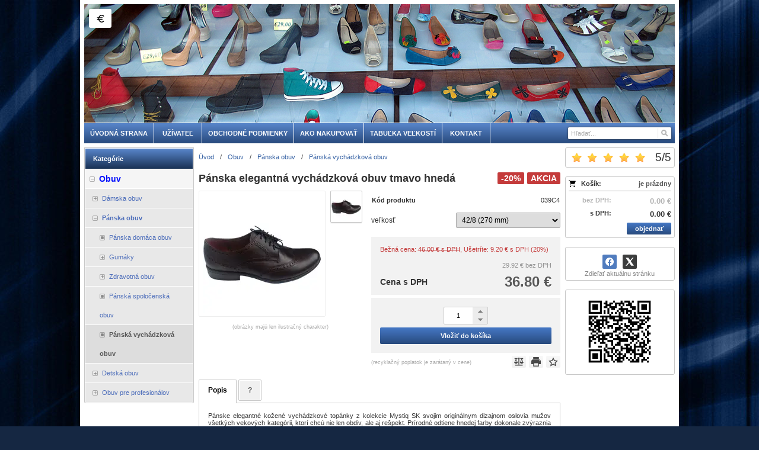

--- FILE ---
content_type: text/html; charset=UTF-8
request_url: https://skobuv.sk/d/panska-elegantna-vychadzkova-obuv-tmavo-hneda-1000245/
body_size: 6099
content:
<!DOCTYPE html><html lang="sk" dir="ltr" class="device_desktop"><head><meta charset="UTF-8"><meta name="viewport" content="width=device-width,initial-scale=1,minimum-scale=1,maximum-scale=1,user-scalable=no"><meta name="mobile-web-app-capable" content="yes"><meta name="apple-mobile-web-app-capable" content="yes"><meta name="robots" content="index, follow"><meta name="author" content="wexbo.com"><meta name="web_author" content="wexbo.com"><meta name="generator" content="WEXBO"><title>Pánska elegantná vychádzková obuv tmavo hnedá - skobuv.sk</title><meta property="og:title" content="Pánska elegantná vychádzková obuv tmavo hnedá - skobuv.sk"><meta property="og:site_name" content="skobuv.sk"><meta property="og:type" content="product"><meta property="og:url" content="https://skobuv.sk/d/panska-elegantna-vychadzkova-obuv-tmavo-hneda-1000245/"><meta property="og:image" content="https://skobuv.sk/ximg/l/files/eshop/1000245.jpg"><meta property="og:image:type" content="image/jpeg"><meta property="og:updated_time" content="1769209200"><link rel="canonical" href="https://skobuv.sk/d/panska-elegantna-vychadzkova-obuv-tmavo-hneda-1000245/"><link rel="search" href="/opensearch.xml" type="application/opensearchdescription+xml" title="skobuv.sk"><link rel="stylesheet" href="/xmin/web_1768081979_m-1010.css" type="text/css"><script>function onLoad(callback, mode = 'dom'){ if (typeof callback !== 'function'){ return; } var ready = document.readyState; if (ready === 'complete' || (mode === 'dom' && ready === 'interactive')){ callback(); } else if (mode !== 'dom') { window.addEventListener('load', callback); } else { document.addEventListener('DOMContentLoaded', callback); } }</script><script charset="UTF-8" src="/xmin/web_1769196209_l-sk-9217.js"></script><script type="application/ld+json">{"@context":"https://schema.org/","@type":"WebSite","url":"https://skobuv.sk/","potentialAction":{"@type":"SearchAction","target":"https://skobuv.sk/search/{search_term_string}/","query-input":"required name=search_term_string"}}</script><meta name="cache" content="Sat, 24 Jan 2026 18:15:25 GMT"></head><body data-system="web" data-lng="sk" data-currency="EUR" data-bname="chrome" data-bversion="131" data-bcore="webkit" data-btouch="0" data-tipactive="1" data-time="1769278525" data-section="product" data-item="1000245" data-parent="0" data-itemcode="039C4" data-user="0" data-group="0" data-domain="skobuv.sk" class="normal_body" onload=" setCookie('b', 1); setCookie('user_id','',60); setCookie('language','sk'); onGo();"><script async src="https://www.googletagmanager.com/gtag/js?id=G-S9VLQBGM4X"></script><script>window.dataLayer = window.dataLayer || []; if (typeof gtag !== 'undefined' && typeof gtag === 'function'){ } else { function gtag(){dataLayer.push(arguments);} } gtag('js', new Date()); gtag('config', 'G-S9VLQBGM4X', {'groups': 'wexbo','cookie_domain': 'auto'}); </script><div id="web_bg"><div id="web_all" class="web_all"><div id="web_content"><div id="web_panel_fix"></div><div id="web_panel" class="web_panel" onclick="panelAction(event);" data-set="product|1000245|d/panska-elegantna-vychadzkova-obuv-tmavo-hneda-1000245/|"><div class="panel_header"><div><a href="#" onclick="return false;" data-panel="menu" class="panel_menu" title="Menu">&nbsp;</a></div><div><a href="#" onclick="return false;" data-panel="user" class="panel_user" title="Účet">&nbsp;</a><a href="#" onclick="return false;" data-panel="search" class="panel_search" title="Vyhľadávanie">&nbsp;</a><a href="#" onclick="return false;" data-panel="cart" class="panel_cart" title="Košík" id="panel_cart_preview"><i class="panel_cart_num" data-cartpreview="count_null"></i>&nbsp;</a><a href="#" onclick="return false;" data-panel="more" class="panel_more" title="Ďalšie možnosti">&nbsp;</a></div></div><div class="panel_body_content"><ul id="panel_body" data-typ="" class="panel_body"><li data-typ="menu"></li><li data-typ="user"></li><li data-typ="search"></li><li data-typ="cart"></li><li data-typ="more"></li></ul></div></div><div id="web_header"><header><div id="web_title" class=""><div id="web_title_img"><a href="/" aria-label="skobuv.sk" class="title_empty_full"></a><div class="select_lng_flags_3"><a class="cur" href="#" onclick="ajax('currency', '/d/panska-elegantna-vychadzkova-obuv-tmavo-hneda-1000245/'); return false;" style="background-image:url(/xsvg/cur/eur.svg);" title="EUR">&nbsp;</a></div><div class="clear"></div></div></div></header><nav class="web_menu_top web_menu_horizontal_top  web_menu_special_3"><div class="menu_right"><form action="/search/" method="post" role="search" name="search" id="search"><table><tr><td class="pzero"><span class="w_search_box"><a href="#" onclick="submitCheck(this); return false;" aria-label="Hľadať" class="w_search_button"></a><input type="text" name="q" data-check="Hľadať" placeholder="Hľadať..." aria-label="Vyhľadávanie" class="search_menu"></span><input type="hidden" name="search_typ" value="0"></td></tr></table></form></div><div class="web_menu web_menu_horizontal web_menu_widget web_menu_none" id="web_menu"><ul><li><a href="/"><strong>Úvodná strana</strong></a></li><li><a href="#" onclick="menuSub(this); return false;"><strong>Užívateľ</strong></a><ul><li><a href="/profil/settings/"><strong>Nastavenia</strong></a></li><li><a href="/profil/orders/"><strong>Objednávky</strong></a></li></ul></li><li><a href="/m/obchodne-podmienky-3/"><strong>Obchodné podmienky</strong></a><ul><li><a href="/files/other/oou_mystiq.pdf" target="_blank"><strong>Ochrana osobných údajov</strong></a></li></ul></li><li><a href="/m/ako-nakupovat-4/"><strong>Ako nakupovať</strong></a></li><li><a href="#" onclick="return false;"><strong>Tabuľka veľkostí</strong></a><ul><li><a href="/files/other/tabulka-velkosti.pdf" target="_blank"><strong>Pánska, dámska a detská obuv</strong></a></li><li><a href="/files/other/tabulka_det-papuce_a_balerinky.pdf" target="_blank"><strong>Detské sandále, papuče a balerínky</strong></a></li></ul></li><li><a href="/m/kontakt-6/"><strong>Kontakt</strong></a></li></ul></div><div class="clear"></div></nav></div><div id="web_body" class="web_body web_body_0 web_body_0_n"><div id="web_left" class="web_left"><div class="w_box"><div class="sub w_tree"><div class="sub_in"><em>&nbsp;</em><strong>Kategórie</strong></div></div><div class="w_tree_text sub_text"><div class="sub_text_in" style="padding: 0px;"><nav id="web_tree" onclick="toggleCtg(event);"><ul class="tree_menu tree_menu_big"><li data-id="3" class="m on first_ctg"><a href="/e/obuv-3/"><i>230</i><em></em><strong>Obuv</strong></a><ul><li data-id="6" class="p"><a href="/e/obuv-3/damska-obuv-6/"><i>122</i><em></em><strong>Dámska obuv</strong></a></li><li data-id="7" class="m on"><a href="/e/obuv-3/panska-obuv-7/"><i>43</i><em></em><strong>Pánska obuv</strong></a><ul><li class="n"><a href="/e/obuv-3/panska-obuv-7/panska-domaca-obuv-20/"><i>0</i><em></em><strong>Pánska domáca obuv</strong></a></li><li data-id="21" class="p"><a href="/e/obuv-3/panska-obuv-7/gumaky-21/"><i>2</i><em></em><strong>Gumáky</strong></a></li><li data-id="37" class="p"><a href="/e/obuv-3/panska-obuv-7/zdravotna-obuv-37/"><i>29</i><em></em><strong>Zdravotná obuv</strong></a></li><li class="n"><a href="/e/obuv-3/panska-obuv-7/panska-spolocenska-obuv-42/"><i>9</i><em></em><strong>Pánská spoločenská obuv</strong></a></li><li class="n inon on onon"><a href="/e/obuv-3/panska-obuv-7/panska-vychadzkova-obuv-43/"><i>3</i><em></em><strong>Pánská  vychádzková obuv  </strong></a></li></ul></li><li data-id="22" class="p"><a href="/e/obuv-3/detska-obuv-22/"><i>65</i><em></em><strong>Detská obuv</strong></a></li><li data-id="51" class="p"><a href="/e/obuv-3/obuv-pre-profesionalov-51/"><i>0</i><em></em><strong>Obuv pre profesionálov</strong></a></li></ul></li></ul></nav></div></div></div></div><div id="web_right" class="web_right"><div class="w_box"><div class="w_rating_text sub_text_top"><div class="sub_text_top_in"><span class="hidden" id="schema_rating" rel="v:rating"><span typeof="v:rating"><span itemprop="ratingValue" property="v:rating">5</span><span itemprop="ratingCount">1</span><span itemprop="worstRating">1</span><span itemprop="bestRating" property="v:best">5</span></span></span><div class="rating_responsive"><div id="rating" class="rating rating_1 rating_m5" data-rating="5" onmouseover="rating('move', event);" onmouseout="rating('out');" onclick="rating('click', event); return false;"><span><span>5</span>/<span>5</span></span><a href="#" class="on"></a><a href="#" class="on"></a><a href="#" class="on"></a><a href="#" class="on"></a><a href="#" class="on"></a></div><div class="clear"></div></div></div></div></div><div class="w_box"><div class="w_cart_text sub_text_top"><div class="sub_text_top_in"><div class="cart" data-cartpreview="cart_normal" onmouseover="cart('preview',this);" onmouseout="cart('preview_timeout');"><div class="bold cart1"><span>Košík:</span><a href="/cart/" class="gray" title="Zobraziť obsah košíka" data-cartpreview="count_title">je prázdny</a></div><div class="white_text bold cart2"><span class="cart_vat">bez DPH:</span><span class="cart_price" data-cartpreview="total">0.00 &euro;</span></div><div class="bold cart3"><span class="cart_vat">s DPH:</span><span class="cart_price" data-cartpreview="total_vat">0.00 &euro;</span></div><div class="special_2"><a href="/cart/" class="button mzero rf special_1" title="Zobraziť obsah košíka">objednať</a><div class="clear"></div></div></div></div></div></div><div class="w_box"><div class="w_social_text sub_text_top"><div class="sub_text_top_in"><div class="social center"><div><a href="#" onclick="social('facebook');return false;" title="Zdielať na Facebook" class="facebook"></a><a href="#" onclick="social('twitter');return false;" title="Zdielať na Twitter" class="twitter"></a></div><span class="graylight_text">Zdieľať aktuálnu stránku</span></div></div></div></div><div class="w_box"><div class="w_qrcode_text sub_text_top"><div class="sub_text_top_in"><div class="center"><img src="/xqr/?cht=qr&amp;chs=130x130&amp;chl=https%3A%2F%2Fskobuv.sk%2Fd%2Fpanska-elegantna-vychadzkova-obuv-tmavo-hneda-1000245%2F" width="130" height="130" class="qrcode" alt="QR code"></div></div></div></div></div><div id="web_center" class="web_center"><noscript><div class="error">Pre plnú funkčnosť týchto stránok je nutné povoliť JavaScript. Tu sú <a href="http://www.enable-javascript.com/cz/" target="_blank">inštrukcie ako povoliť JavaScript vo Vašom webovom prehliadači</a>.</div></noscript><div id="web_inside"><div itemscope itemtype="http://schema.org/Product" class="product"><meta itemprop="sku" content="1000245"><span class="hidden" itemprop="aggregateRating" itemscope itemtype="http://schema.org/AggregateRating" itemref="schema_rating"></span><article><form method="post" onsubmit="cart(1000245,this);return false;"><div class="breadcrumbs_box" itemscope itemtype="http://schema.org/WebPage"><ul class="breadcrumbs" id="breadcrumbs" itemscope itemtype="http://schema.org/BreadcrumbList"><li itemprop="itemListElement" itemscope itemtype="http://schema.org/ListItem"><a href="/" itemprop="item"><span itemprop="name">Úvod</span><meta itemprop="position" content="1"></a></li><li itemprop="itemListElement" itemscope itemtype="http://schema.org/ListItem"><em>/</em><a href="/e/obuv-3/" itemprop="item"><span itemprop="name">Obuv</span><meta itemprop="position" content="2"></a></li><li itemprop="itemListElement" itemscope itemtype="http://schema.org/ListItem"><em>/</em><a href="/e/obuv-3/panska-obuv-7/" itemprop="item"><span itemprop="name">Pánska obuv</span><meta itemprop="position" content="3"></a></li><li itemprop="itemListElement" itemscope itemtype="http://schema.org/ListItem"><em>/</em><a href="/e/obuv-3/panska-obuv-7/panska-vychadzkova-obuv-43/" itemprop="item"><span itemprop="name">Pánská  vychádzková obuv  </span><meta itemprop="position" content="4"></a></li><li itemprop="itemListElement" itemscope itemtype="http://schema.org/ListItem" class="hidden"><em>/</em><a href="/d/panska-elegantna-vychadzkova-obuv-tmavo-hneda-1000245/" itemprop="item"><span itemprop="name">Pánska elegantná vychádzková obuv tmavo hnedá</span><meta itemprop="position" content="5"></a></li></ul></div><div class="p_detail_title_box"><div class="p_detail_title_box_inside"><span class="p5_label p_label_red">AKCIA</span><span class="p5_label p_label_red special_31">-20%</span><h1 itemprop="name" class="article p_detail_title selected_alert">Pánska elegantná vychádzková obuv tmavo hnedá</h1></div></div><div class="p_detail p_detail_small"><div class="p_detail_left"><div class="p_detail_images" onclick="wGallery('slideshow_event',event);" data-gallery="slideshow"><div class="p_detail_image_box"><div class="p_detail_image"><a class="p_detail_image_container" href="/files/eshop/1000245.jpg" onclick="return false;" data-zoom="img_zoom_win0"><img src="/ximg/b/files/eshop/1000245.jpg" loading="lazy" width="200" height="200" class="detail_img" id="detail_img" data-id="0" data-size="0" alt="Pánska elegantná vychádzková obuv tmavo hnedá" fetchpriority="high"><span itemprop="image" itemscope itemtype="https://schema.org/ImageObject"><link itemprop="url" href="/files/eshop/1000245.jpg"><meta itemprop="caption" content="Pánska elegantná vychádzková obuv tmavo hnedá"></span></a></div></div><div class="p_detail_image_list"><div class="box"><ul id="p_image_list" data-typ="0"><li data-id="0" class=" on"><img src="/ximg/s/files/eshop/1000245.jpg" alt="Pánska elegantná vychádzková obuv tmavo hnedá" width="50" height="50" loading="lazy" fetchpriority="low"></li></ul></div><div class="p_image_list_nav hidden" id="p_image_list_nav" data-typ="list"><em class="back off" data-typ="-1"></em><em class="next" data-typ="1"></em></div></div></div><script>(function(event){ document.addEventListener('mousemove', function(event){ if (!event){ event = window.event; } imgZoom(event); }, false); })();</script><div class="p_detail_image_text"><small>(obrázky majú len ilustračný charakter)</small></div></div><div class="p_detail_right" id="p_1000245" itemprop="offers" itemscope itemtype="http://schema.org/Offer"><div class="p_detail_data p_detail_light_box"><dl><dt>Kód produktu</dt><dd data-variant="code" class="selected_alert">039C4</dd></dl></div><div class="p_detail_variant p_detail_light_box"><ul class="variant_list"><li class="variant_0 variant_group_1"><label class="title">veľkosť</label><div><select data-variant="1" onchange="productSubvariant('cs',1000245,this);" data-check="veľkosť" required><option value="75" data-title="|42/8 (270 mm)" selected>42/8 (270 mm)</option></select></div></li></ul></div><div class="p_detail_price_box p_detail_dark_box"><div class="p_detail_price_old" data-variant="price_old">Bežná cena: <del>46.00 &euro; s DPH</del>, Ušetríte: 9.20 &euro; s DPH (20%)</div><div class="p_detail_price_other"><span class="rf p_detail_light"><span data-variant="price_secondary">29.92 &euro;</span> <span>bez DPH</span></span></div><div class="p_detail_price_title"><span class="p_detail_price" data-variant="price_primary">36.80 &euro;</span><span>Cena s DPH</span></div><meta itemprop="price" content="36.8"><meta itemprop="priceCurrency" content="EUR"></div><div class="p_detail_cart_box p_detail_dark_box"><div><div><span class="p_detail_pieces" onclick="cart('input',event);"><input type="text" class="p_detail_cart_input" data-typ="detail" name="pc" value="1" data-variant="pieces" maxlength="7" title="Zmeniť množstvo" onchange="cart('input',this);" autocomplete="nope"><i></i><i></i>&nbsp;</span><a href="#" onclick="cart(1000245,this);return false;" class="button p_detail_cart_button" data-variant="buy">Vložiť do košíka</a></div></div></div><div class="p_detail_fuction_buttons"><small class="p_detail_other_text lf">(recyklačný poplatok je zarátaný v cene)</small><a href="#" onclick="product('compare');return false;" class="button_off button_compare button_compare_off" title="Porovnať"><i></i>&nbsp;</a><a href="#" onclick="product('print');return false;" class="button_off button_print" title="Tlačiť"><i></i>&nbsp;</a><a href="#" onclick="product('favorites');return false;" class="button_off button_favorite button_favorite_off" title="Pridať k obľúbeným"><i></i>&nbsp;</a></div></div></div></form></article><div class="clear special_6"></div><ul class="sections" id="sections" data-id="1000245" onclick="wSection('event',event);" onmousedown="wSection('start',event);"><li class="on"><a href="/d/panska-elegantna-vychadzkova-obuv-tmavo-hneda-1000245/?section=description" data-id="description" draggable="false">Popis</a></li><li><a href="/d/panska-elegantna-vychadzkova-obuv-tmavo-hneda-1000245/?section=question" data-id="question" title="Otázka k produktu" draggable="false">?</a></li></ul><section><div id="section_box" data-id="description"><div class="product_text"><div style="text-align: justify;">Pánske elegantné kožené vychádzkové topánky z&nbsp;kolekcie Mystiq SK svojim originálnym dizajnom oslovia mužov všetkých vekových kategórii, ktorí chcú nie len obdiv, ale aj rešpekt. Prírodné odtiene hnedej farby dokonale zvýraznia osobnosť každého muža tak pri pracovných stretnutiach ako aj pri posedení s&nbsp;priateľmi. Pánska celokožená vychádzková obuv je vyrobená z&nbsp;kvalitnej kože s&nbsp;dôrazom na kvalitné prevedenie. Športová elegancia a&nbsp;nezávislosť danej kolekcie uspokojí aj kritériá náročných klientov.</div></div><div class="center"><small class="special_23">(vyhradzujeme si právo meniť tieto popisy a špecifikácie bez predošlého upozornenia)</small></div></div></section></div></div></div><div class="clear special_0">&nbsp;</div></div><footer><div id="web_footer" class="lock"><div class="web_footer lock">&copy; 2026 WEXBO &nbsp; &nbsp; | &nbsp; &nbsp; <a href="https://wexbo.com/?utm_source=footer&amp;utm_medium=3610&amp;utm_medium=skobuv_sk" class="gray">www.wexbo.com</a>&nbsp; &nbsp; | &nbsp; &nbsp;<a href="#" onclick="ajax('login'); return false;" class="gray">Prihlásiť</a><div class="web_footer_action"><a href="/files/other/oou_mystiq.pdf" class="gray">Ochrana osobných údajov</a><a href="/sitemap/" title="Mapa stránok" class="go_sitemap">&nbsp;</a></div></div></div></footer></div><div id="web_other"><div class="multiple_background"></div><div id="fullscreen" class="hidden"></div><div id="preview" class="hidden" onmouseover="previewImg();"></div><div id="blackscreen" class="hidden" data-abox="0" onclick="aBox();"></div><div id="abox"></div><div id="popup" class="hidden"></div><div id="onerror" class="hidden"></div></div></div></div></body></html>

--- FILE ---
content_type: text/javascript; charset=UTF-8
request_url: https://skobuv.sk/xmin/web_1769196209_l-sk-9217.js
body_size: 81952
content:
/* Copyright (c) 2026, WEXBO s.r.o., All rights reserved. */
var default_charset='utf-8';var callbackElm,touchDevice=!1;function addScript(e,t){var i='',n=document.documentElement.lang,s={'cs':'cs_CZ','en':'en_US','sk':'sk_SK'};if(s[n]!=undefined){n=s[n]}else{n=n+'_'+n.toUpperCase()};if(e=='facebook'){i='https://connect.facebook.net/'+n+'/sdk.js#xfbml=1&version=v21.0';t='facebook-jssdk'}else if(e=='google'){i='https://apis.google.com/js/plusone.js';t='google-plusone-js'}else if(e=='twitter'){i='https://platform.twitter.com/widgets.js';t='twitter-wjs'};if(!document.getElementById(t)){var l=document.createElement('script');l.type='text/javascript';l.async=!0;l.src=i;l.id=t;var o=document.getElementsByTagName('script')[0];o.parentNode.insertBefore(l,o);return!0}else{return!1}};function hidden_ml(e,t,n){return n+'@'+t+'.'+e};function html(e,t,n){if(document.getElementById(e)){if((t==null||t==undefined)&&t!=0){return document.getElementById(e).innerHTML}else{if(n==null||n==''||n==undefined){if(t=='x'){t=''};document.getElementById(e).innerHTML=t}else if(n==2){document.getElementById(e).innerHTML=document.getElementById(t).innerHTML}else if(n==1){document.getElementById(e).innerHTML=document.getElementById(e).innerHTML+''+t}else if(n==3){document.getElementById(e).innerHTML=t+''+document.getElementById(e).innerHTML}}}};function changeClass(e,t){if(document.getElementById(e)){if(t==null||t==''||t==undefined){return document.getElementById(e).className}else if(t=='x'){document.getElementById(e).className=''}else{document.getElementById(e).className=t}}};function cancelEvent(e){if(!e){e=window.event};if(e.stopPropagation){e.stopPropagation()};if(e.preventDefault){e.preventDefault()};e.cancelBubble=!0;e.cancel=!0;e.returnValue=!1;return!1};function isElement(e){return(typeof HTMLElement==='object'?e instanceof HTMLElement:typeof e==='object'&&e.nodeType===1&&typeof e.nodeName==='string')};if(typeof(document.getElementsByClassName)!='function'){document.getElementsByClassName=function(){var i=[],t=document.getElementsByTagName('*');for(var e=0;e<t.length;e++){var n=[];if(t[e].getAttribute('class')){n=t[e].getAttribute('class').split(' ')}else if(t[e].className){n=t[e].className.split(' ')};for(var l=0;l<n.length;l++){if(n[l].toLowerCase()==arguments[0].toLowerCase()){i.push(t[e])}}};return i}};function bodySelect(e){var t=document.body;if(e=='true'){t.setAttribute('onselectstart','return true;');removeClass(t,'bodyselect')}else{t.setAttribute('onselectstart','return false;');addClass(t,'bodyselect')}};window.onresize=function(){if(document.getElementById('blackscreen')&&document.getElementById('blackscreen').className!='hidden'){aBoxPosition()};if(document.getElementById('w_billboard_left')){billboardSize()};if(document.body.hasAttribute('data-system')&&document.body.getAttribute('data-system')=='admin'){windowWidth=getWindowWidth();windowHeight=getWindowHeight();var e=getCookie('resolution').split('x');if(e[0]==''||parseInt(e[0])!=windowWidth||e.length==1||parseInt(e[1])!=windowHeight){setCookie('resolution',windowWidth+'x'+windowHeight)}}};function fullScreen(e){if(e==undefined){e=2};var t=document.getElementById('fullscreen');if(document.fullscreen||document.mozFullScreen||document.webkitIsFullScreen){if(e!=2){return!0}else if(document.exitFullscreen){document.exitFullscreen()}else if(document.cancelFullScreen){document.cancelFullScreen()}else if(document.mozCancelFullScreen){document.mozCancelFullScreen()}else if(document.webkitCancelFullScreen){document.webkitCancelFullScreen()};t.className='hidden';t.innerHTML=''}else if(e!=1){if(t.requestFullScreen){if(e==2){t.className='fullscreen';t.requestFullScreen()};return!0}else if(t.mozRequestFullScreen){if(e==2){t.className='fullscreen';t.mozRequestFullScreen()};return!0}else if(t.webkitRequestFullScreen){if(e==2){t.className='fullscreen';t.webkitRequestFullScreen()};return!0}else{return!1}}else{return!1}};function fullScreeenChange(){if(document.getElementById('fullscreen')){var e=document.getElementById('fullscreen');e.className='hidden';e.innerHTML=''}};if(document.addEventListener){document.addEventListener('fullscreenchange',function(){if(!document.fullScreen){fullScreeenChange()}},!1);document.addEventListener('mozfullscreenchange',function(){if(!document.mozFullScreen){fullScreeenChange()}},!1);document.addEventListener('webkitfullscreenchange',function(){if(!document.webkitIsFullScreen){fullScreeenChange()}},!1)};function addEvent(e,t,n){if(e.addEventListener){e.addEventListener(t,n,!1)}else if(e.attachEvent){e.attachEvent('on'+t,n)}};function delEvent(e,t,n){if(e.removeEventListener){e.removeEventListener(t,n,!1)}else if(e.DetachEvent){e.DetachEvent('on'+t,n)}};function moveElm(e,t,n,l){if(e==1){bodySelect('false');addEvent(window,'mouseup',t);if(n!=undefined){document.onmousemove=n}}else{document.onmousemove=null;delEvent(window,'mouseup',t);bodySelect('true')};if(e!=1){l='auto'};if(l!=undefined){document.body.style.cursor=l}};function fileCheck(e){if(e.value.length>0){var t=!1;if(!t&&e.hasAttribute('data-mime')){var i=e.getAttribute('data-mime').split(','),l=e.value.toLowerCase().split('.'),n=l[(l.length-1)];if(n=='jpeg'){n='jpg'};if(n==''||l.length==1||!in_array(n,i)){t='mime'}};if(!t&&e.hasAttribute('data-size')&&typeof e.files[0]!=='undefined'){var o=parseFloat(e.getAttribute('data-size'))*1024*1024;if(parseFloat(e.files[0].size)>o){t='size'}};if(t){e.value=null;if(hasClass(e.parentNode,'fake_file')){e.parentNode.getElementsByTagName('b')[0].className='';e.parentNode.getElementsByTagName('i')[0].innerHTML='...'};if(t=='mime'){t=LNG.ERROR_MIME+' '+i.join(', ').toUpperCase()+'.'}else if(t=='size'){t=LNG.ERROR_SIZE+' '+parseFloat(e.getAttribute('data-size'))+' MB.'};if(document.getElementById('abox')){aBoxMini('<div class="abody center" style="font-size:14px;">'+t+'</div>',LNG.ERROR_TITLE)}else{alert(t)};return!1}};return!0};function fakeFile(e){var t=e.value.split('\\');t=t[(t.length-1)];e.parentNode.title=t;if(t==null||t==''){e.parentNode.getElementsByTagName('b')[0].className='';t='...'}else{e.parentNode.getElementsByTagName('b')[0].className='on'};e.parentNode.getElementsByTagName('i')[0].innerHTML=t};function generateId(e){if(e==undefined){e=8};var n='',l='ABCDEFGHIJKLMNOPQRSTUVWXYZabcdefghijklmnopqrstuvwxyz0123456789',i=l.length;for(var t=0;t<e;t++){n+=l.charAt(Math.floor(Math.random()*i))};return n};function mvh(){document.documentElement.style.setProperty('--mvh',window.innerHeight+'px');consoleX(window.innerHeight,1)};window.addEventListener('resize',mvh);mvh();function eventAdd(e,t){if(typeof CustomEvent==='function'){if(t===undefined){t='wexbo'};var n=new CustomEvent(t,{detail:e});document.dispatchEvent(n)}};var abox=null,aboxload=0,aBoxBlockClose=0,aBoxTop=0;function aBox(t,o,e){var f=99;if(!document.getElementById('blackscreen')){alert(LNG.ERROR);return};var a=parseInt(document.getElementById('blackscreen').getAttribute('data-abox'));if(t==''||t==null||t==undefined){var m=!1;if(document.body.getAttribute('data-system')=='admin'){m=checkFormChange(abox,'down')};if(!m||confirm(LNG.ABOX_FORM_CHANGE)){if(aBoxBlockClose!=0||a==0){return!1};aBoxBlockClose=2;if(a==1){document.getElementById('blackscreen').className='hidden'};document.getElementById('blackscreen').style.zIndex=(10000+((a-1)*2));document.getElementById('blackscreen').setAttribute('data-abox',(a-1));if(a==1){var n=document.body.className;if(n.match(/(?:^|\s)print_abox(?!\S)/)){document.body.className=n.replace(/(?:^|\s)print_abox(?!\S)/g,'')}};if(a==1){removeClass(document.documentElement,'abox_active');document.documentElement.style.paddingRight=0;if(document.body.getAttribute('data-system')=='admin'){var i=document.querySelector('div.container_inset div.panel_box');if(i){i.style.right=0};var i=document.querySelector('#web_footer');if(i){i.style.right=0}};if(aBoxTop>0){document.documentElement.scrollTop=aBoxTop}};var s=document.getElementById('abox').getElementsByTagName('div');for(var l=0;l<s.length;l++){if(s[l].hasAttribute('data-abox')&&parseInt(s[l].getAttribute('data-abox'))==a){abox=s[l];break}};if(e!=undefined&&e){aBoxClose()}else{abox.style.opacity=0;setTimeout('aBoxClose();',200)};aBoxMoveEnd()}}else{a++;if(a>f){aboxload=1}else if(a==1&&aboxload==1){aboxload=0};if(aboxload==0){if(a==1){document.getElementById('blackscreen').className='blackscreen'};document.getElementById('blackscreen').style.zIndex=(10000+(a*2));document.getElementById('blackscreen').setAttribute('data-abox',a);if(a==1){var n=document.body.className;if(!n.match(/(?:^|\s)print_abox(?!\S)/)){document.body.className=n+' print_abox'}};if(a==1){aBoxTop=document.documentElement.scrollTop;var r=window.innerWidth-document.body.offsetWidth;if(r>0){document.documentElement.style.paddingRight=r+'px';if(document.body.getAttribute('data-system')=='admin'){var i=document.querySelector('div.container_inset div.panel_box');if(i){i.style.right=r+'px'};var i=document.querySelector('#web_footer');if(i){i.style.right=r+'px'}}};addClass(document.documentElement,'abox_active')}};if(e=='image'||e=='gallery'){t='<div class="abox_img_box"><img src="'+t+'" alt="" onclick="aBox();" class="abox_img"></div>'}else if(e=='loading'){aboxClose='';aboxMin='';aboxMax='';t='&nbsp;';aboxload=1};if(e=='gallery'){t+='<a href="#" onclick="aBoxAction(\'back\');return false;" class="abox_back"></a>';t+='<a href="#" onclick="aBoxAction(\'next\');return false;" class="abox_next"></a>'};if(o==''||o==null||o==undefined){o=''}else{var d='<div class="abox_title" onmousedown="aBoxMoveStart(event);">';if(e!='loading'){d+='<a href="#" onclick="aBox(); return false;" title="'+LNG.CANCEL+' [ESC]" class="abox_close">&nbsp;</a>';if(e=='admin'){e='iframe';d=d.replace(/aBox\(\)/,'adminEditReload()')}};o=d+''+o+'</div>'};var x='';if(e=='video'||e=='image'||e=='gallery'||e=='mzero'||e=='loading'||e=='nopad'||e=='iframe'||e=='extconf'){x=' abox_'+e};t='<div class="abox_outline">'+o+'<div class="abox_body'+x+'">'+t+'</div></div>';var n='abox';if(e=='fullscreen'){n+=' abox_fullscreen'};if(aboxload==1&&abox){aboxload=0;a--;abox.innerHTML=t;abox.className=n;abox.style.width='auto';abox.style.height='auto'}else{abox=document.createElement('div');abox.setAttribute('data-abox',a);abox.innerHTML=t;abox.className=n;abox.style.zIndex=(10000+(a*2)+1);document.getElementById('abox').appendChild(abox)};if(e!=undefined&&e.match(/^:(.*)/)){abox.setAttribute('data-atyp',e.substr(1))}else{abox.removeAttribute('data-atyp')};aBoxPosition(abox);var c=abox.getElementsByClassName('action_block');if(c.length==1){c[0].scrollLeft=c[0].scrollWidth};abox.style.opacity='1.0';if(window.ResizeObserver){aBoxResizeObserver.observe(abox)};aBoxImgLoad('check',abox)};if(document.body.getAttribute('data-system')=='admin'){asmartWindowResize()}};function aBoxClose(e){if(abox){aboxload=0;abox.parentNode.removeChild(abox);var i=parseInt(document.getElementById('blackscreen').getAttribute('data-abox')),a=document.getElementById('abox').getElementsByTagName('div'),o=0;for(var t=0;t<a.length;t++){if(a[t].getAttribute('data-abox')!=null&&parseInt(a[t].getAttribute('data-abox'))==i){abox=a[t];o=1;break}};if(o==0){abox=null};if(aBoxBlockClose==2){aBoxBlockClose=0};if(document.body.getAttribute('data-system')=='admin'){asmartWindowResize()}}};function aBoxCloseAll(){aboxload=0;document.getElementById('blackscreen').className='hidden';document.getElementById('blackscreen').style.zIndex=10000;document.getElementById('blackscreen').setAttribute('data-abox',0);document.getElementById('abox').innerHTML='';abox=null;var e=document.body.className;if(e.match(/(?:^|\s)print_abox(?!\S)/)){document.body.className=e.replace(/(?:^|\s)print_abox(?!\S)/g,'')};if(aBoxBlockClose==2){aBoxBlockClose=0}};var aBoxP;function aBoxMoveStart(e){if(e==null){e=window.event};var t=(window.event)?e.srcElement:e.target;while(t.tagName!='DIV'&&t.tagName!='INPUT'&&t.tagName!='A'&&t.tagName!='SPAN'&&t.tagName!='SELECT'&&t.tagName!='BODY'){t=t.parentNode};if(t.tagName=='DIV'&&!t.hasAttribute('onclick')){mouseover=!0;aBoxP={'top':parseInt(abox.style.top),'left':parseInt(abox.style.left),'xcoor':e.clientX,'ycoor':e.clientY,'width':parseInt(abox.offsetWidth),'height':parseInt(abox.offsetHeight)};moveElm(1,aBoxMoveEnd,aBoxMove,'default')}};function aBoxMove(e){if(e==null){e=window.event};var t={'top':(aBoxP.top+e.clientY-aBoxP.ycoor),'left':(aBoxP.left+e.clientX-aBoxP.xcoor)};if(aBoxP.width>windowWidth){}else if(t.left<0){t.left=0}else if((t.left+aBoxP.width)>windowWidth){t.left=windowWidth-aBoxP.width};abox.style.left=t.left+'px';if(aBoxP.height>windowHeight){}else if(t.top<0){t.top=0}else if((t.top+aBoxP.height)>windowHeight){t.top=windowHeight-aBoxP.height};abox.style.top=t.top+'px'};function aBoxMoveEnd(){moveElm(0,aBoxMoveEnd)};if(window.ResizeObserver){var aBoxResizeObserver=new ResizeObserver(aBoxResize)};function aBoxResize(e){if(e&&e.length>0){var t=e[0].target;if(!isElementVisible(t)){aBoxPosition(t)}}};function aBoxPosition(e){windowWidth=getWindowWidth();if(windowWidth<320){windowWidth=320};windowHeight=getWindowHeight();if(windowHeight<240){windowHeight=240};webBodyWidth=document.getElementById('web_all').offsetWidth;webBodyHeight=document.getElementById('web_all').offsetHeight;if(e==null||e==''||e==undefined){if(document.getElementById('blackscreen').className!='hidden'){var a=document.getElementById('abox').getElementsByTagName('div');for(var t=0;t<a.length;t++){if(a[t].getAttribute('data-abox')!=null&&parseInt(a[t].getAttribute('data-abox'))>0){aBoxPositionSet(a[t])}}}}else{aBoxPositionSet(e)}};function aBoxPositionSet(e){if(touchDevice){}else{var t={'top':0,'left':0,'width':e.offsetWidth,'height':e.offsetHeight};if((windowWidth-t.width)>0){t.left=(Math.round((windowWidth/2)-(t.width/2)))};if(t.left<0){t.left=0};e.style.left=t.left+'px';if((windowHeight-t.height)>0){t.top=(Math.round(((((windowHeight/2)-(t.height/2))/100*70))))};if(t.top<0){t.top=0};e.style.top=t.top+'px'}};function aBoxCloseAlert(){if(abox){var e=abox.getElementsByClassName('abox_close');toggleClass(e[(e.length-1)],'abox_close_alert')}};function aBoxAction(e,i){if(e=='src'){var n=i.getAttribute('src');n=n.replace(/\/ximg\/[a-z0-9\-]+\//,'/');return n}else if(abox&&(e=='back'||e=='next')){var n=aBoxAction('src',abox.querySelector('img')),o=document.querySelectorAll('img');if(!o){return};var t=!1;for(var a=0;o.length>a;a++){if(n==aBoxAction('src',o[a])){t=o[a];break}};if(!t){return};var i=parentElm(t,'div.abox, article, aside, section, div.faq_detail, div.help_detail, div.help_gallery');if(!i){return};var o=i.querySelectorAll('img');if(!o){return};var t=!1,r=!1,x=!1,s=!1,d=!1;for(var a=0;o.length>a;a++){var l=aBoxAction('src',o[a]),c=o[a].offsetWidth;if(c>0&&c<=50){continue};if(!r){r=l};if(d&&e=='next'){t=l;break};if(n==l){d=!0};if(d&&s!==!1&&e=='back'){t=s;break};if(n!=l&&!d){s=l};x=l};if(d&&!t&&e=='next'){t=r};if(d&&!t&&e=='back'){t=x};if(t){aboxload=1;aBox(t,'','gallery')}}};var aboxMni=0;function aBoxMini(e,t,n){if(e==undefined||e==''){--aboxMni;if(event.shiftKey){return};if(t!==undefined){var i=(window.event)?t.srcElement:t.target;if(i&&in_array(i.tagName,['INPUT','SELECT'])){return}};if(document.getElementById('abox_mini')&&aboxMni<=0){aboxMni=0;var i=document.getElementById('abox_mini');i.parentNode.removeChild(i)}}else{aboxMni++;if(t!=undefined&&t!=''){e='<div class="aheader"><a href="#" onclick="aBoxMini();return false;" class="abox_close" title="'+LNG.CANCEL+' [ESC]"></a>'+t+'</div>'+e};if(n!=undefined&&n!=''){e+='<div class="afooter">'+n+'</div>'};if(document.getElementById('abox_mini')){var a=document.getElementById('abox_mini').getElementsByClassName('abox_mini')[0];a.innerHTML=e}else{var l='abox_mini';if(document.body.hasAttribute('data-btouch')&&parseInt(document.body.getAttribute('data-btouch'))==0){l+=' scrollbar'};var a=document.createElement('div');a.className=l;a.innerHTML=e;var o=document.createElement('div');o.setAttribute('id','abox_mini');o.setAttribute('onclick','aBoxMini(\'\',event);');o.className='blackscreen_mini';o.appendChild(a);document.body.appendChild(o);formAutofocus(a)}}};var aBoxImgLoadCount=0;function aBoxImgLoad(e,t){if(e!=undefined&&e=='check'&&t!=undefined){var o=t.getElementsByTagName('img');aBoxImgLoadCount=o.length;if(aBoxImgLoadCount>0){for(var a=0;a<o.length;a++){o[a].addEventListener('load',aBoxImgLoad,!1)}}}else if(aBoxImgLoadCount>0){aBoxImgLoadCount--;if(aBoxImgLoadCount==0&&abox){aBoxPosition(abox)}}};function aboxListSearch(e,t){var r=clearString(e.value),c=new RegExp(r,'ig'),s=!1;if(t===undefined){t=parentElm(e,'ul')}else if(isElement(t)){}else if(t!=''){t=document.querySelector(t)};var n=t.getElementsByTagName('li');for(var a=n.length-1;a>=0;a--){var i=!1;if(r==''){i=!0}else if(hasClass(n[a],'group')){if(s){i=!0}else{i=!1};s=!1}else if(hasClass(n[a],'item')){var o=n[a].getElementsByTagName('span')[0];o=(o.textContent||o.innerText);o=clearString(o);if(o!=''){var d=r.split('_');for(var l=0;l<d.length;l++){if(d[l]!=''){var c=new RegExp(d[l],'ig');if(o.match(c)){i=!0}else{i=!1;break}}}}}else{i=!0};if(i){removeClass(n[a],'hidden');if(!hasClass(n[a],'group')){s=!0}}else{addClass(n[a],'hidden')}}};function aBoxImg(t){var e=!1;if(t.tagName=='IMG'){e=t.getAttribute('src')}else if(t.hasAttribute('data-src')){e=t.getAttribute('data-src')}else if(t.querySelector('img')){e=t.querySelector('img').getAttribute('src')};if(e){e=e.replace(/\/ximg\/[a-z0-9\-]+\//,'/');aBox(e,'','gallery')}};var ajaxProcess=0,ajaxProcessHash='',ajaxFronta=undefined;function ajax(n,u,o){var e={};var d='GET',c='';if(typeof n==='object'){e=n}else{if(n!=undefined){e.typ=n};if(u!=undefined){e.id=u};if(o!=undefined){if(isNaN(o)){var f=o.split('&');e.sett=f[0];for(var a=1;a<f.length;a++){var s=f[a].split('=');if(s[0]!=''&&s[1]!=undefined){e[s[0]]=s[1]}}}else{e.sett=o}}};var r='';for(var a in e){if(a!='fronta'&&a!='_form'){r+=''+e[a]}};if(ajaxProcess>=1&&r!=''&&r==ajaxProcessHash){if(developer==1){consoleX('ajax exist process - '+ajaxProcessHash)}}else if(e.typ==undefined||e.typ==''||ajaxProcess>=3){alert(LNG.ERROR_AJAX);return}else if(e.fronta!=undefined&&ajaxProcess>=1){ajaxFronta=e;consoleX('ajax create fronta')}else{ajaxProcessHash=r;ajaxProcess++;var p=ajaxUrl,x='?';if(document.body.hasAttribute('data-csrf')){e.csrf=document.body.getAttribute('data-csrf')};for(var a in e){if(a!='fronta'&&a!='_form'){var i=a;if(i=='sett'){i='set'};p+=x+encodeURIComponent(i)+'='+encodeURIComponent(e[a]);x='&'}};if(e.hasOwnProperty('_form')){d='POST';var l=[];for(var a in e._form){l.push(encodeURIComponent(a)+'='+encodeURIComponent(e._form[a]))};c=l.join('&')};if(document.getElementById('preloaderx')&&!in_array(e.typ,['notification','messenger','suggestion','action_static','tutorial','item_preview','filter'])){preloader('start')};var t=new XMLHttpRequest();t.onreadystatechange=function(){if(t.readyState==4){if(t.status==200){var a=t.responseText;if(a==''||a==undefined||a==null||a=='error'||a.match(/>PHP\s[a-z]+<\/b/)){if(developer==1){consoleX(a)};a=''};ajaxResult(e.typ,e.id,e.sett,a);if(typeof CustomEvent==='function'){var n=e;n.result=a;var o=new CustomEvent('ajax',{'detail':n});window.dispatchEvent(o)}}else if(t.status==0){ajaxResult(e.typ,e.id,e.sett,'')};ajaxProcess=ajaxProcess-1;if(ajaxFronta!=undefined){e=ajaxFronta;ajaxFronta=undefined;ajax(e);consoleX('ajax load fronta')}}};t.open(d,p);t.setRequestHeader('Content-Type','application/x-www-form-urlencoded; charset='+default_charset);if(d=='GET'){c=null};t.send(c)}};function ajaxAction(t,i){if(t&&t!=undefined&&t!=null&&t!=''){if(i==undefined){i=''};if(/^{(.*)}$/.test(t)){var t=json_decode(t),r=[];if(Array.isArray(t.action)){r=t.action}else{r.push(t)};for(var d=0;d<r.length;d++){var a=r[d];if(in_array(a.action,['aboxmini','abox','alert'])&&!a.hasOwnProperty('title')){a.title=''};if(a.action=='reload'){window.location.href=window.location.href}else if(a.action=='refresh'){ajaxOverUrl('reload')}else if(a.action=='redirect'&&a.hasOwnProperty('data')&&a.data!=''){window.location.href=a.data}else if(a.action=='function'&&a['function']!=''){var l=window[a['function']];if(typeof l==='function'){if(!a.hasOwnProperty('data')||(Array.isArray(a.data)&&a.data.length==0)){a.data=null}else if(!Array.isArray(a.data)){a.data=[a.data]};l.apply(null,a.data)}}else if(a.action=='ajax'&&a.hasOwnProperty('data')){ajax(a.data)}else if(a.action=='script'&&a.hasOwnProperty('data')&&a.data!=''){eval(a.data)}else if(a.action=='include'&&a.hasOwnProperty('data')&&a.data!=''&&a.id!=''&&document.getElementById(a.id)){document.getElementById(a.id).innerHTML=a.data}else if(a.action=='aboxmini'){if(a.hasOwnProperty('data')&&a.data!=''){aBoxMini(a.data,a.title)}else{aBoxMini()}}else if(a.action=='abox'){if(a.hasOwnProperty('data')&&a.data!=''){aBox(a.data,a.title,i)}else{aBox()}}else if(a.action=='alert'){if(a.hasOwnProperty('data')&&a.data!=''){alertBox(a.data,a.title)}else{alertBox()}}else if(a.action=='alertify'){if(a.hasOwnProperty('data')&&a.data!=''){if(!a.hasOwnProperty('title')){a.title=0};alertify(a.data,a.title)}else{alertify(0,'close')}}else if(a.action=='asmart'){adminSmartPanel(a.typ,a.data)}else if(a.action=='action'){actionResult(a.data)}else if(a.action=='form'){var e=document.getElementsByTagName('form');e=e[(e.length-1)];setForm(t.data,e)}else if(a.action=='form_alert'){aBoxMini('<div class="abody center">'+LNG.ERROR_SUBMIT_A+'<br><br><div class="bold">'+a.data+'</div><br>'+LNG.ERROR_SUBMIT_B+'</div>',LNG.ERROR_TITLE);if(a.hasOwnProperty('name')&&a.name!=''){if(abox){var e=abox}else{var e=document};e=e.querySelector('*[name="'+a.name+'"]');if(e){submitCheck(e,'highlight',!1)}}}else if(a.action=='error'){aBoxMini('<div class="abody center">'+a.data+'</div>',LNG.ERROR_TITLE)}else if(a.action=='wopen'&&a.hasOwnProperty('data')&&a.data!=''){wopen(a.data,0,0,a.name)}else if(a.action=='none'){}}}else{var n=t.split('<>'),o='';if(n.length==2&&n[1]!=''){o=n[1];t=n[0]};if(o==''&&document.body.getAttribute('data-system')!='web'){o=LNG.ABOX_ACTION_STATIC};aBox(t,o,i);if(abox){evalScript(abox)}}}};function alertBox(e,i,n){var l=new RegExp('^#[a-z_-]+$');if(isElement(e)){if(e.hasAttribute('data-alert')){e=e.getAttribute('data-alert')}else{e=''}}else if(l.test(e)){e=e.replace('#','');if(document.getElementById(e)){e=document.getElementById(e).innerHTML}else{e=''}}else if(e=='init'){if(document.getElementById('onerror')){e=document.getElementById('onerror').innerHTML;var t=e.split('|');if(t.length>1){e=t[0];if(t[1]=='1'){i=LNG.ALERT_TITLE}else{i=t[1]}};var t=e.split('!@!');if(t.length>1){e=t[0];n=t[1]}}else{e=''}};if(e!=''){if(i==undefined||i==''){i=LNG.ERROR_TITLE};if(n!==undefined&&n!=''){e+='<br><span style="font-size:10px;opacity:0.5;">('+n+')</span>'};e='<div class="abody alertbox">'+e+'</div>';aBoxMini(e,i)}};var globalBrowser='other',globalVersion=0,globalBcore,globalBname='',globalBversion=0,globalBtouch=!1;function onBrowser(){var o=document.body;if(o.getAttribute('data-bcore')){globalBcore=o.getAttribute('data-bcore');globalBversion=parseFloat(o.getAttribute('data-bversion'));globalBname=o.getAttribute('data-bname');if(parseInt(o.getAttribute('data-btouch'))==1){globalBtouch=!0}else{globalBtouch=!1};globalBrowser=globalBcore;if(globalBrowser=='trident'){globalBrowser='msie'};var e=globalBversion}};function addElm(t,e,n){if(n==undefined||n=='end'){e.appendChild(t)}else if(n=='start'){if(e.firstchild){e.insertBefore(t,e.firstchild)}else{e.appendChild(t)}}else if(n=='before'){e.parentNode.insertBefore(t,e)}else if(n=='after'){if(e.parentNode.lastchild==e){e.parentNode.appendChild(t)}else{e.parentNode.insertBefore(t,e.nextSibling)}}};function html2elm(e){var t=document.createElement('template');t.innerHTML=e.trim();return t.content.firstChild};function parentElm(e,t,n){if(n==undefined){var e=e.closest(t);return(e===null)?!1:e}else{while(e){if(e.matches(t)){return e}else if(n&&e.matches(n)){return!1};e=e.parentNode};return!1}};function elmVisibility(e,t){var n=new IntersectionObserver((entries,n)=>{entries.forEach(entry=>{t(entry.intersectionRatio>0)})},{root:document.documentElement});n.observe(e)};function findPos(e,i){if(i==undefined){i='absolute'};if((i=='special'||i=='special_scroll')&&e.getBoundingClientRect()){var o=e.getBoundingClientRect(),t=[o.left,o.top];if(i=='special_scroll'){var n=scrollPos();t[0]+=n.left;t[1]+=n.top};return t};var t=[0,0];while(e&&!isNaN(e.offsetLeft)&&!isNaN(e.offsetTop)){t[0]+=e.offsetLeft;t[1]+=e.offsetTop;if(i=='fixed'){t[0]-=e.scrollLeft;t[1]-=e.scrollTop};e=e.offsetParent};return t};function cursorPos(e){if(!e){e=window.event};var t=[0,0];if(e.touches&&e.touches.length>0){t=[e.touches[0].pageX,e.touches[0].pageY]}else if(e.pageX&&e.pageY){t=[e.pageX,e.pageY]}else if(e.clientX&&e.clientY){var i=scrollPos();t[0]=e.clientX+i.left;t[1]=e.clientY+i.top};return t};function scrollPos(e){if(e!=undefined){if(e=='top'||e=='y'){e=0}else if(e=='left'||e=='x'){e=1}};if(e==undefined||e==0){var i=window.pageYOffset||document.documentElement.scrollTop||document.body.scrollTop||0;if(e==0){return i}};if(e==undefined||e==1){var t=window.pageXOffset||document.documentElement.scrollLeft||document.body.scrollLeft||0;if(e==1){return t}};return{'top':i,'left':t}};var windowWidth=0;function getWindowWidth(){windowWidth=parseInt((window.innerWidth||document.documentElement.clientWidth||document.body.clientWidth));return windowWidth};var windowHeight=0;function getWindowHeight(){windowHeight=parseInt((window.innerHeight||document.documentElement.clientHeight||document.body.clientHeight));return windowHeight};function isElementVisible(i,o,t){var n=i.getBoundingClientRect();if(o==undefined){var e={'top':0,'left':0,'width':getWindowWidth(),'height':getWindowHeight()}}else{var e=o.getBoundingClientRect()};if(t==undefined){t=0}else{e.top+=t;e.left+=t;e.width-=t;e.height-=t};return(n.top>=e.top&&n.left>=e.left&&n.bottom<=e.height&&n.right<=e.width)};function setStorage(e,o){if(o==undefined){removeStorage(e)}else if(localStorage){localStorage.setItem(e,o)}else{setCookie(e,o)}};function removeStorage(e){if(localStorage){localStorage.removeItem(e)}else{setCookie(e)}};function getStorage(e){if(localStorage){e=localStorage.getItem(e);if(e==null){e=''};return e}else{return getCookie(e)}};function setCookie(o,i,n,s){if(i==undefined){removeCookie(o);return};var t=o+'='+encodeURIComponent(i);if(s!=undefined){var e=window.location.hostname.toLowerCase().replace(/^www\./,''),f=e.split('.');if(f.length>2){var e=[],l=!0,c=0;for(var a=(f.length-1);a>=0;a--){c++;var r=f[a];if(!l){break};if(l&&(c==1||(c==2&&r.length<=3))){e.push(r)}else{l=!1;e.push(r)}};e=e.reverse().join('.')};if(s=='*'){e='.'+e};t+=';domain='+e};t+=';path=/';if(n==undefined){n=30};if(n>0){t+=';max-age='+(60*60*24*n)};t+=';samesite=lax';if(window.location.protocol.match(/^https/)){t+=';secure'};document.cookie=t};function getCookie(e){if(document.cookie.length>0){e=e+'=';var n=document.cookie.split(';');for(var t=0;t<n.length;t++){var o=n[t];while(o.charAt(0)==' '){o=o.substring(1,o.length)};if(o.indexOf(e)==0){return unescape(o.substring(e.length,o.length))}}};return''};function removeCookie(e){document.cookie=e+'=; path=/; Expires=Thu, 01 Jan 1970 00:00:01 GMT'};function removeDia(e){return e.normalize('NFD').replace(/[\u0300-\u036f]/g,'')};function clearString(e,r){if(e==undefined){return''};e=removeDia(e).replace(/ /g,'_').toLowerCase();if(r!=undefined&&r==1){e=e.replace(/[^0-9a-z_]/g,'_').replace(/[_]+/g,'_')};return e};function padLeft(e,r,t){if(!String.prototype.padStart){e=e.toString();return e.length<r?padLeft(t.toString()+''+e,r,t):e}else{return e.toString().padStart(r,t)}};var submitCheckVar={'phone_prefix':'420,421,1:10,7,20,27,30,31,32,33:10,34,36,39,40,41,43:14,44:11,45,46,47,48,49,51,52,53,54,55,56,57,58,60,61,62,63,64,65,66,81,82,84,86,90,91,92,93:10,94,95,98,212,213:10,216,218,220,221,222,223,224,225,226,227,228,229,230,231,232,233,234,235,236,237,238,239,240,241,242,243,244,245,248,249,250,251,252,253,254,255,256,257,258,260,261,262,263,264,265,266,267,268,269,290,291,297:7,298,299,350,351,352,353,354,355,356,357,358,359,370,371,372,373,374,375,376,377,378,380,385,386,387,389,423,500,501,502,503,504,505,506,507,508,509,590,591,592,593,594,595,596,597,598,599,670,672,673,674,675,676,677,678,679,680,681,682,683,685,686,687,688,689,690,691,692,850,852,853,855,856,870,880,886,960,961,962,963,964,965,966,967,968,971,972,973,974,975,976,977,992,993,994,995,996,998','vatid':'^(ATU\\d{8}|BE0\\d{9}|BG\\d{9,10}|CHE\\d{9}(MWST|IVA|TVA)|CY\\d{8}[A-Z]|CZ\\d{8,10}(\\d{3})?|DE\\d{9}|DK\\d{8}|EE\\d{9}|EL\\d{9}|ES([A-Z]\\d{8}|[A-Z]\\d{7}[A-Z]|[0-9|Y|Z]\\d{7}[A-Z]|[K|L|M|X]\\d{7}[A-Z])|EU\\d{9}|FI\\d{8}|FR[0-9A-Z]{2}\\d{9}|GB(\\d{9}(\\d{3})?|[A-Z]{2}\\d{3})|GR\\d{8,9}|HR\\d{11}|HU\\d{8}|IE(\\d{7}[A-Z]{1,2}|\\d[A-Z]\\d{5}[A-Z])|IT\\d{11}|LT(\\d{9}|\\d{12})|LU\\d{8}|LV\\d{11}|MT\\d{8}|NL\\d{9}B\\d{2}|PL\\d{10}|PT\\d{9}|RO\\d{2,10}|SE\\d{12}|SI\\d{8}|SK\\d{10})$','pid':'^([a-z0-9\-]+::)?([0-9]{4}):([a-z0-9_\.\-]+)$',};var submitCheckSend=!1,submitData;function submitCheckEnt(e,t){var a=(window.event)?window.event:t,i=a.keyCode?a.keyCode:a.which?a.which:void 0;if(i==13){cancelEvent(t);submitCheck(e)}};function submitCheck(e,r,k){if(r==undefined){r='post'};if(r=='checkbox'||r=='radio'){var t=k;if(t!=''&&(r=='radio'||t.match(/\[\]/g))){var D=t.replace(/\[\]/g,'');if(!in_array(D,submitData.checkbox)){submitData.checkbox.push(D);var C=0,n=submitData.form.getElementsByTagName('input');for(var u=0;u<n.length;u++){if(n[u].hasAttribute('type')&&n[u].getAttribute('type')==r&&n[u].getAttribute('name')==t&&n[u].checked==!0){C=1;break}};if(C==0){return!1}}}else if(e.checked==!1){return!1};return!0}else if(r=='file'){if(e.value==null||e.value==''){return!1};if(!submitCheck(e,'file_mime_size')){return!1};return!0}else if(r=='file_mime_size'){var a=e.value;if(a==null){a=''};if(a!=''&&e.hasAttribute('data-mime')){var m=a.toLowerCase().match(/\.([a-z0-9]+)$/);if(m&&m.length>1){m=m[1]}else{m=''};if(m=='jpeg'){m='jpg'};if(m==''||!in_array(m,e.getAttribute('data-mime').split(','))){return!1}};if(a!=''&&e.hasAttribute('data-size')&&e.files[0]){if(parseFloat(e.files[0].size)>(parseFloat(e.getAttribute('data-size'))*1024*1024)){return!1}};return!0}else if(r=='email'){var a=e.value.toLowerCase();e.value=a;var T=/^([a-zA-Z0-9_\.\-\+])+\@(([a-zA-Z0-9\-])+\.)+([a-zA-Z0-9]{2,13})+$/,I=/^[a-zA-Z0-9]+([_\.\-\+]?[a-zA-Z0-9]+)*@[a-zA-Z0-9]+([\.\-]?[a-zA-Z0-9]+)*(\.[a-zA-Z]{2,13})+$/;if(a.length<7||substr_count(a,'@')!=1||substr_count(a,'.')==0||T.test(a)==!1){return!1}else if(I.test(a)==!1){return!1}else{return!0}}else if(r=='tel'){var a=e.value.toLowerCase().replace(/[\(\)\.\-\ ]/g,'');e.value=a;if(e.hasAttribute('data-tel')){if(e.getAttribute('data-tel')=='mobile'){var o=/^((\+[1-9]{3})|(00[1-9]{3})|(0))[1-9]{1}[0-9]{8}$/}else if(e.getAttribute('data-tel')=='mobile_noprefix'){var o=/^[1-9]{1}[0-9]{8}$/}}else{var o=/^(\+)?([0-9])+$/};if(a.length<8||a.search(o)==-1){return!1}else{return!0}}else if(r=='vat'){var a=e.value.toUpperCase().replace(/[^A-Z0-9]/ig,'');e.value=a;var o=new RegExp(submitCheckVar.vatid);if(o.test(a)==!1){return!1}else{return!0}}else if(r=='pid'){var a=e.value.toLowerCase().replace(/[^a-z0-9:_\.\-]/ig,'');e.value=a;var o=new RegExp(submitCheckVar.pid);if(o.test(a)==!1){return!1}else{return!0}}else if(r=='length'){var N=e.value.length;if(e.hasAttribute('data-length')){var l=e.getAttribute('data-length').split('-')}else{var l=e.getAttribute('maxlength').split('-')};if(l.length==1){var E=0,y=parseInt(l[0])}else{var E=parseInt(l[0]),y=parseInt(l[1])};if(N<E||(N>y&&y>0)){return!1}else{return!0}}else if(r=='number'){var a=parseFloat(e.value);if(e.hasAttribute('min')&&e.hasAttribute('max')&&parseFloat(e.getAttribute('max'))>0){if(a<parseFloat(e.getAttribute('min'))||a>parseFloat(e.getAttribute('max'))){return!1}}else if(e.hasAttribute('min')&&a<parseFloat(e.getAttribute('min'))){return!1}else if(e.hasAttribute('max')&&parseFloat(e.getAttribute('max'))>0&&a>parseFloat(e.getAttribute('max'))){return!1};return!0}else if(r=='address'){var a=e.value;if(a==null||a==''||a.match(/\d+/)==null){return!1}else{return!0}}else if(r=='pattern'){var a=e.value,o=new RegExp(e.getAttribute('pattern'));if(a==''||o.test(a)==!1){return!1}else{return!0}}else if(r=='load'){var b=[],n=submitData.form.querySelectorAll('input, textarea, select');for(var u=0;u<n.length;u++){var e=n[u],s=!0,t='';if(e.hasAttribute('name')){t=e.getAttribute('name')};if(e.hasAttribute('data-check')){var c=e;while(!c.hasAttribute('data-checknone')&&c.tagName!='BODY'){c=c.parentNode};if(!c.hasAttribute('data-checknone')){if(in_array(e.tagName,['INPUT','TEXTAREA'])&&e.hasAttribute('data-compare')){var a=e.value,v=parseInt(e.getAttribute('data-compare'));if(submitData.compare[v]!=undefined){if(submitData.compare[v]!=a){s=!1}}else{submitData.compare[v]=a}};if(e.tagName=='INPUT'){var h='';if(e.hasAttribute('data-type')){h=e.getAttribute('data-type')}else if(e.hasAttribute('type')){h=e.getAttribute('type')};if(in_array(h,['button','reset','submit','image'])){}else if(e.hasAttribute('data-fake')&&e.getAttribute('data-fake')=='empty'){e.value=''}else if(e.hasAttribute('data-onlyvalid')&&(e.value==null||e.value=='')){}else if(in_array(h,['checkbox','radio','file','email','tel','vat','address'])){if(!submitCheck(e,h,t)){s=!1}}else if(e.value==null||e.value==''){s=!1}else if(e.hasAttribute('data-length')||e.hasAttribute('maxlength')){if(!submitCheck(e,'length')){s=!1}}else if(e.hasAttribute('min')||e.hasAttribute('max')){if(!submitCheck(e,'number')){s=!1}};if(s&&e.hasAttribute('pattern')&&e.getAttribute('pattern')!=''){if(!submitCheck(e,'pattern')){s=!1}}}else if(e.tagName=='TEXTAREA'){if(e.value==null||e.value==''){s=!1}else if(e.hasAttribute('data-length')||e.hasAttribute('maxlength')){if(!submitCheck(e,'length')){s=!1}}}else if(e.tagName=='SELECT'&&(!e.getElementsByTagName('option')[0]||e.options[e.selectedIndex].getAttribute('value')==''||e.options[e.selectedIndex].getAttribute('value')==null)){s=!1};if(submitData.highlight){submitCheck(e,'highlight',s)};if(s&&e.hasAttribute('data-ajaxvalid')&&t!=''){submitData.ajax.push({'type':e.getAttribute('data-ajaxvalid'),'name':t,'value':e.value})}}}else if(e.tagName=='INPUT'&&e.hasAttribute('type')&&e.getAttribute('type')=='file'&&(e.hasAttribute('data-mime')||e.hasAttribute('data-size'))){if(!submitCheck(e,'file_mime_size')){s=!1}};if(!s){var p=t;if(e.hasAttribute('data-check')){p=e.getAttribute('data-check')}else if(e.previousSibling&&e.previousSibling.tagName=='LABEL'){p=e.previousSibling.innerText}else if(e.parentNode.previousSibling&&e.parentNode.previousSibling.tagName=='LABEL'){p=e.parentNode.previousSibling.innerText};b.push(p.toUpperCase());if(t!=''){submitData.error_list.push(t)}};if(s&&e.hasAttribute('data-checknotallow')){if(submitData.highlight){submitCheck(e,'highlight',!1)};if(e.hasAttribute('data-check')){b.push(e.getAttribute('data-check').toUpperCase())}else if(t!=''){b.push(t.toUpperCase())}else{b.push(' ')}}};if(in_array(submitData.output,['output','output_url'])){return submitCheck(null,'outputx')}else if(b.length==0||submitData.output=='forced'){return submitCheck(null,'submit')}else{return submitCheck(b,'error')}}else if(r=='submit'){if(submitData.output=='check_error'){return!1}else if(submitData.output=='check'||submitData.output=='check_alert'){return!0}else if(submitData.ajax.length>0){var i=submitCheck(null,'get');for(var u=0;u<submitData.ajax.length;u++){if(submitData.ajax[u].type.match(/:/)){var l=submitData.ajax[u].type.split(':');submitData.ajax[u].type=l[0];if(l[1]!=''&&i.hasOwnProperty(l[1])){submitData.ajax[u].additional=i[l[1]]}}};ajax({'typ':'submit_check','_form':{'data':json_encode(submitData.ajax)}})}else if(submitData.output=='ajax'){submitAjax('post',submitData.form);return!0}else{if(location.hash.substr(1,7)=='section'){submitData.form.setAttribute('action',location.pathname+'?section='+location.hash.substr(9,10))};setStorage('scroll_position',scrollPos(0));var d=document.querySelector('#container ul.bookmarks > li > a.on[data-id]');if(d){d=d.getAttribute('data-id');if(d!=''){var f=submitData.form.querySelector('input[name="_tab"][type="hidden"]');if(!f){var f=document.createElement('input');f.setAttribute('name','_tab');f.setAttribute('type','hidden');submitData.form.prepend(f)};f.value=d}};submitCheckSend=!0;submitData.form.submit()}}else if(r=='get'){var i={};var n=submitData.form.querySelectorAll('input[name], textarea[name], select[name]');for(var u=0;u<n.length;u++){var e=n[u],t=e.getAttribute('name');if(e.tagName=='INPUT'){if(t.indexOf('[]')!==-1){t=t.replace('[]','');if(e.hasAttribute('type')&&e.getAttribute('type')=='checkbox'){if(e.checked==!0){if(typeof i[t]=='undefined'){i[t]=[]};i[t].push(e.value)}}else{if(typeof i[t]=='undefined'){i[t]=[]};i[t].push(e.value)}}else if(e.hasAttribute('type')&&e.getAttribute('type')=='checkbox'){if(e.checked==!0){i[t]=1}else{i[t]=0}}else if(e.hasAttribute('type')&&e.getAttribute('type')=='radio'){if(e.checked==!0){i[t]=e.value}}else{i[t]=e.value}}else if(e.tagName=='SELECT'){if(t.indexOf('[]')!==-1){t=t.replace('[]','');var l=e.getElementsByTagName('option');for(var g=0;g<l.length;g++){if(l[g].selected==!0){if(typeof i[t]=='undefined'){i[t]=[]};i[t].push(l[g].value)}}}else if(e.options.length>0){if(e.selectedIndex!==-1){i[t]=e.options[e.selectedIndex].getAttribute('value')}else{i[t]=''}}else{i[t]=''}}else if(e.tagName=='TEXTAREA'){i[t]=e.innerHTML}};return i}else if(r=='outputx'){var i=submitCheck(null,'get');if(submitData.output=='output_url'){var x=[],A;for(var t in i){if(typeof i[t]==='string'||typeof i[t]==='number'){A=i[t]}else{A=i[t].toString()};x.push(t+'='+urlencode(A))};return x.join('&')}else{return i}}else if(r=='error'){if(submitData.output=='check'){return!1}else if(submitData.output=='check_error'){return submitData.error_list}else if(LNG.ERROR_SUBMIT_A!=undefined&&document.getElementById('abox')&&submitData.output!='alert'){aBoxMini('<div class="abody center">'+LNG.ERROR_SUBMIT_A+'<br><br><div class="bold">'+e.join(', ')+'</div><br>'+LNG.ERROR_SUBMIT_B+'</div>',LNG.ERROR_TITLE);return!1}else if(LNG.ERROR_SUBMIT_A!=undefined){alert(LNG.ERROR_SUBMIT_A+' '+e.join(', ')+'. '+LNG.ERROR_SUBMIT_B);return!1}else{return!1}}else if(r=='highlight'){if(k){e.style.backgroundColor=''}else{e.style.backgroundColor='#fdd'}}else{if(e==undefined){e=document.getElementsByTagName('form')[0]}else if(!isElement(e)){e=document.getElementById(e)}else if(e.getElementsByTagName('s').length>0&&document.body.getAttribute('data-system')=='web'){elm2=(window.event)?window.event.srcElement:window.event.target;if(elm2.tagName=='S'&&elm2.className==''){return!1}}
while(e.tagName!='FORM'&&e.tagName!='BODY'){e=e.parentNode};if(e.tagName!='FORM'){if(document.getElementById('form')){e=document.getElementById('form')}else{return!1}};submitData={'form':e,'output':r,'highlight':!0,'error_list':[],'checkbox':[],'compare':{},'ajax':[],'result':[]};if(in_array(submitData.output,['output','output_url'])){submitData.highlight=!1};return submitCheck(e,'load')}};function submitResult(e){if(e&&Object.keys(e).length>0){var l=[];submitData.error_list=e;var o=0,m=submitData.form.querySelectorAll('input[name], textarea[name], select[name]');for(var s=0;s<m.length;s++){var t=m[s],a=t.getAttribute('name');if(e.hasOwnProperty(a)){var n=!1,r=!0;if(typeof e[a]==='object'){if(e[a].hasOwnProperty('required')){r=e[a].required};if(e[a].hasOwnProperty('msg')){e[a]=e[a].msg}else{e[a]=!1};var i='';if(t.tagName=='SELECT'){i=t.options[t.selectedIndex].getAttribute('value')}else if(t.tagName=='TEXTAREA'){i=t.innerHTML}else if(t.tagName=='INPUT'){var i=t.value};if(!r&&t.hasAttribute('data-warning')&&t.getAttribute('data-warning')==i){n=!0}else if(!r){t.setAttribute('data-warning',i)}};if(e[a]!==!1){var u=t.parentNode.querySelector('.form_warning');if(u){addClass(t,'form_warning');removeClass(u,'hidden');u.innerHTML=e[a]}};if(submitData.highlight&&r){submitCheck(t,'highlight',!1)};if(t.hasAttribute('data-check')&&r){l.push(t.getAttribute('data-check').toUpperCase())};if(!n){o++}}};if(o>0){if(l.length>0){submitCheck(l,'error')};return}};submitData.ajax=[];submitCheck(null,'submit')};function submitAjax(u,i){if('querySelectorAll' in document){var l={};var t=i.querySelectorAll('input, select, textarea');for(var e=0;e<t.length;e++){if(t[e].hasAttribute('name')){var r='',n=1;if(t[e].tagName=='SELECT'){r=t[e].options[t[e].selectedIndex].getAttribute('value')}else if(t[e].tagName=='TEXTAREA'){r=t[e].innerHTML}else if(t[e].tagName=='INPUT'&&t[e].hasAttribute('type')&&t[e].getAttribute('type')=='checkbox'){if(t[e].checked==!0){r=1}}else if(t[e].tagName=='INPUT'){r=t[e].value;if(t[e].getAttribute('name')=='formcode'){t[e].value=generateId()}};if(n==1){l[t[e].getAttribute('name')]=r}}};var a=i;while(a.tagName!='BODY'&&a.className!='abox'){a=a.parentNode};if(a.className=='abox'){aBoxBlockClose=1;aboxload=1;if(document.getElementById('abox_bg_preloader')){document.getElementById('abox_bg_preloader').parentNode.removeChild(document.getElementById('abox_bg_preloader'))};var s=document.createElement('div');s.setAttribute('id','abox_bg_preloader');s.className='abox_bg_preloader';a.appendChild(s)};ajax({'typ':u,'_form':l})}else{submitCheckSend=!0;i.submit()}};function submitScrollPosition(){var e=getStorage('scroll_position');if(e!=''&&parseInt(e)>0){window.scrollBy(0,parseInt(e));removeStorage('scroll_position')}};function xConfirm(o,t){if(t===undefined){t={}};var R={'text':LNG.ERROR_CONFIRM_ACTION,'title':LNG.CONFIRM_TITLE,'button':LNG.BUTTON_CONFIRM};var i={'delete':'ERROR_CONFIRM_DELETE','clean':'ERROR_CONFIRM_DELETE','clear':'ERROR_CONFIRM_DELETE','deactive':'ERROR_CONFIRM_DEACTIVE'};if(t.hasOwnProperty('type')&&i.hasOwnProperty(t.type)&&LNG.hasOwnProperty(i[t.type])){t.text=LNG[i[t.type]]};for(var r in R){if(!t.hasOwnProperty(r)){t[r]=R[r]}};var e='<div class="abuttons">';e+='<a href="#" onclick="return false;" id="xconfirm_submit">'+t.button+'</a>';e+='</div>';aBoxMini('<div class="abody alertbox" id="xconfirm">'+t.text+'</div>',t.title,e);var n=document.querySelector('#xconfirm_submit');n.focus();n.onclick=function(){o(!0);return!1}};function urlencode(e){return encodeURIComponent(e).replace(/[!'()*~]/g,function(e){return"%"+e.charCodeAt(0).toString(16).toUpperCase()}).replace(/\%20/g,"+")};function urldecode(e){return decodeURIComponent(e.replace(/\+/g,"%20"))};function base64_encode(e){return btoa(unescape(encodeURIComponent(e)))};function base64_decode(n){var d={},e,g,f=[],i="",p=String.fromCharCode;var c=[[65,91],[97,123],[48,58],[43,44],[47,48]];for(z in c){for(e=c[z][0];e<c[z][1];e++){f.push(p(e))}};for(e=0;e<64;e++){d[f[e]]=e};for(e=0;e<n.length;e+=72){var o=0,u,r,t=0,a=n.substring(e,e+72);for(r=0;r<a.length;r++){u=d[a.charAt(r)];o=(o<<6)+u;t+=6;while(t>=8){i+=p((o>>>(t-=8))%256)}}};return i};function round(e,n,t,r){n|=0;e=parseFloat(e.toString().replace(/[^0-9Ee+,\-\.]/g,'').replace(/,/,'.'));if(isNaN(e)||e===null||e===''){e=0}else if((''+e)===(''+parseInt(e))){}else{var a=(e>0)|-(e<0),i=(e.toString()+'0000000000').split('.');if(i.length==1){i[1]=''};e=(Math.round(parseFloat((Math.abs(parseInt(i[0]))+''+i[1].substr(0,n)+'.'+i[1].substr(n))))/Math.pow(10,n))*a};if(t!==undefined&&t!==null&&e<t){e=t};if(r!==undefined&&r!==null&&e>r){e=r};return e};function number_format(t,n,r,i){t=parseFloat(t.toString().replace(/[^0-9+\-Ee.]/g,''));if(n==undefined){n=0};if(r==undefined){r='.'};if(i==undefined){i=','};var e=round(t,n).toString().split('.');if((e[1]||'').length<n){e[1]=e[1]||'';e[1]+=new Array(n-e[1].length+1).join('0')};if(e[0].length>3){e[0]=e[0].replace(/\B(?=(?:\d{3})+(?!\d))/g,i)};return e.join(r)};function notBot(){setCookie('b',0);location.reload()};function in_array(t,n){for(var r=0;r<n.length;r++){if(n[r]==t){return!0}};return!1};function is_touch_device(){return'ontouchstart' in window||'onmsgesturechange' in window};function substr_count(r,s,u,n){var f=0;if(u){r=r.substr(u)};if(n){r=r.substr(0,n)};for(var t=0;t<r.length;t++){if(s==r.substr(t,s.length)){f++}};return f};function trim(e){var e=e.replace(/^\s\s*/,''),r=/\s/,t=e.length;while(r.test(e.charAt(--t)));return e.slice(0,t+1)};function empty(r){var e=[undefined,null,!1,0,'','0'];for(var n=0;n<e.length;n++){if(r===e[n]){return!0}};if(typeof r==='object'){for(var t in r){if(r.hasOwnProperty(t)){return!1}};return!0};return!1};function json_encode(r){try{r=JSON.stringify(r)}catch(n){console.error(n);r=''};return r};function json_decode(r){try{r=JSON.parse(r)}catch(n){console.error(n);r=[]};return r};var wopenWindow=undefined,wopenWindowName='';function wopen(t,e,i,n){var r=1,d={'width':screen.width,'height':screen.height};if(e==undefined||e==''){e=0};if(i==undefined||i==''){i=0};if(e==0){e=750}else if(e=='max'||e=='asmart'){var w=Math.ceil((d.width/100*90));if(e=='asmart'&&w>1220){e=1220}else{e=w}};if(i==0){i=700}else if(i=='max'||i=='asmart'){var w=Math.ceil((d.height/100*70));if(i=='asmart'&&w>700){i=700}else{i=w}};var a=(d.width-e)/2;a=Math.ceil(a);if(a<0){a=0};var o=(d.height-i)/2;o=Math.ceil(o);if(o<0){o=0};var f='width='+e+',height='+i+',top='+o+',left='+a;f+=',scrollbars=yes,menubar=no,status=no,titlebar=no,toolbar=no';if(n==undefined){n='system';r=0};if(n=='abox'){aBox('<iframe src="'+t+'" width="'+e+'" height="'+i+'"></iframe>','','iframe');return};if(n!='_blank'&&wopenWindowName==n&&wopenWindow!==undefined&&wopenWindow&&!wopenWindow.closed){wopenWindow.close();wopenWindow=undefined};wopenWindowName=n;wopenWindow=window.open(t,n,f);wopenWindow.focus();if(r==1){return wopenWindow}};function xCalc(l,s){if(s==undefined){l=l.replace(/\s/g,'').trim();while(l.match(/\([0-9\.\+\-\*\/\%]+\)/g)){l=l.replace(/\([0-9\.\+\-\*\/\%\s]+\)/g,function(e,a,r,l){return xCalc(e,'calc')})};return xCalc(l,'calc')}else if(s=='calc'){var p=['+','-','*','/','%'],n=l.replace(/\(|\)/g,'').replace(/\+|\-|\*|\/|\%/g,' $& ').replace(/\s+/g,' ').trim().split(' '),f=1;for(var i=0;i<n.length;i++){var a=n[i];if(p.indexOf(a)===-1){a=parseFloat(a);if(Math.floor(a)!==a){var g=a.toString().split('.')[1].length||0,o=Math.pow(10,g);if(o>f){f=o}}}};var e='',r=!1;for(var i=0;i<n.length;i++){var a=n[i];if(p.indexOf(a)!==-1){r=a}else if(!r){e=parseFloat(a)}else{var t=Math.round(e*f),c=Math.round(parseFloat(a)*f);if(r=='+'){e=t+c}else if(r=='-'){e=t-c}else if(r=='*'){e=t*c}else if(r=='/'){e=t/c}else if(r=='%'){e=t%c};if(r=='+'||r=='-'||r=='%'){e=e/f}else if(r=='*'){e=e/(f*f)}}};return e}};function setClass(s,e){s.className=e};function getClass(s){var e=s.className;if(e===undefined||e===null){e=''};return e};function addClass(e,s){if(s!=undefined){if(typeof s==='string'){s=[s]};if(supportClass()){var l=e.classList;for(var a=0;a<s.length;a++){if(s[a]!=''){l.add(s[a])}}}else{var l=e.className;for(var a=0;a<s.length;a++){if(s[a]!=''){var n=new RegExp('(?:^|\\s)'+s[a]+'(?!\\S)','');if(l==null||l==''){l=s[a]}else if(l.match(n)){}else{l+=' '+s}}};e.className=l}}};function removeClass(e,s){if(s==undefined){e.removeAttribute('class')}else{if(typeof s==='string'){s=[s]};if(supportClass()){var l=e.classList;for(var a=0;a<s.length;a++){if(s[a]!=''){l.remove(s[a])}}}else if(e.className!=null&&e.className!=''){var l=e.className;for(var a=0;a<s.length;a++){if(s[a]!=''){var n=new RegExp('(?:^|\\s)'+s[a]+'(?!\\S)','g');l=l.replace(n,'')}};e.className=l}}};function toggleClass(s,e){if(e!=''){if(supportClass()){s.classList.toggle(e);return};var l=new RegExp('(?:^|\\s)'+e+'(?!\\S)','');if(s.className==null||s.className==''){s.className=e}else if(s.className.match(l)){var a=new RegExp('(?:^|\\s)'+e+'(?!\\S)','g');s.className=s.className.replace(a,'')}else{s.className+=' '+e}}};function hasClass(s,e){if(e!=''){if(supportClass()){return s.classList.contains(e)};var a=new RegExp('(?:^|\\s)'+e+'(?!\\S)','');if(s.className==null||s.className==''){return!1}else{return s.className.match(a)}}else{return!1}};function replaceClass(s,e,a){removeClass(s,e);addClass(s,a)};function changeClass(s,e,a){if(e!=undefined){removeClass(s,e)};if(a!=undefined){addClass(s,a)}};function supportClass(){if(typeof document.documentElement.classList!='undefined'){return!0}else{return!1}};function captcha(a){if(a==undefined){a='captcha_form'};document.getElementById(a).src='/xcaptcha/'+(Math.floor(Math.random()*1000000)+1000000)+'.png'};function evalScript(t){if(t){var r=t.getElementsByTagName('script');for(var e=0;e<r.length;e++){if(!r[e].hasAttribute('src')&&r[e].innerHTML!=''){eval(r[e].innerHTML)}}}};function checkFormChange(a,l){if(a!=undefined&&isElement(a)){if(l==undefined){}else if(l=='up'){while(a.tagName!='FORM'&&a.tagName!='BODY'){a=a.parentNode}}else if(l=='down'){var i=a.getElementsByTagName('form');if(i.length>0){a=i[0]}};if(a.tagName=='FORM'){for(var e in CKEDITOR.instances){CKEDITOR.instances[e].updateElement()};var n=!1,f=0,t=a.querySelectorAll('input, textarea, select');for(var e=0;e<t.length;e++){if(t[e].hasAttribute('name')&&!t[e].disabled){if(t[e].tagName=='INPUT'&&t[e].getAttribute('name')=='form_check_change'&&t[e].value==1){f=1};if(t[e].tagName=='INPUT'&&t[e].getAttribute('type')&&(t[e].getAttribute('type')=='radio'||t[e].getAttribute('type')=='checkbox')){if(t[e].checked!=t[e].defaultChecked){n=t[e];break}}else if(t[e].tagName=='TEXTAREA'&&t[e].className=='xeditor'&&t[e].hasAttribute('data-config')){if(t[e].value.replace(/&nbsp;/g,' ').replace(/\s/g,'')!=t[e].defaultValue.replace(/&nbsp;/g,' ').replace(/\s/g,'')){n=t[e];break}}else if((t[e].tagName=='INPUT'&&t[e].hasAttribute('type')&&t[e].getAttribute('type')!='hiddenX')||t[e].tagName=='TEXTAREA'){if(t[e].value!=t[e].defaultValue){n=t[e];break}}else if(t[e].tagName=='SELECT'&&!t[e].multiple){var i=t[e].getElementsByTagName('option');if(i.length>0&&i[t[e].selectedIndex].selected!=i[t[e].selectedIndex].defaultSelected){var u=0;for(var r=0;r<i.length;r++){if(i[r].defaultSelected){u=r;break}};if(t[e].selectedIndex!=u){n=t[e];break}}}else if(t[e].tagName=='SELECT'&&t[e].multiple){for(var r=0;r<t[e].options.length;r++){if(t[e].options[r].selected!=t[e].options[r].defaultSelected){n=t[e];break}}};if(n!=!1){break}}}};if(f==1){return n}else{return!1}}else{return!1}};function setForm(a,e){while(e.tagName!='FORM'&&e.tagName!='BODY'){e=e.parentNode};if(e.tagName!='FORM'){return};var s=e.querySelectorAll('input[name], select[name], textarea[name]');for(var n=0;n<s.length;n++){var e=s[n],f=e.getAttribute('name').replace(/\[\]/,'');if(a.hasOwnProperty(f)){var t=a[f],r=e.tagName;if(r=='TEXTAREA'){e.innerHTML=t}else if(r=='INPUT'&&e.hasAttribute('type')&&(e.getAttribute('type')=='checkbox'||e.getAttribute('type')=='radio')){if(e.getAttribute('name').match(/\[\]$/)){if(!Array.isArray(t)){if(String(t)===''){t=[]}else{t=t.split(',')}};if(in_array(e.value,t)){e.checked=!0}else{e.checked=!1}}else if(String(t)==='1'){e.checked=!0}else{e.checked=!1}}else if(r=='INPUT'){e.value=t}else if(r=='SELECT'){var l=!1,u=e.options;for(var i=0;i<u.length;i++){if(String(u[i].value)===String(t)){l=!0;break}};if(l){e.value=t}};if(e.hasAttribute('onchange')){e.onchange()}}}};function getFormElm(i,e,t){while(e.tagName!='FORM'&&e.tagName!='BODY'){e=e.parentNode};if(e.tagName!='FORM'){return!1};var l=e.querySelectorAll('input[name], select[name], textarea[name]');for(var n=0;n<l.length;n++){e=l[n];if(e.getAttribute('name')==i){if(t===undefined){return e;break}else{var r={'element':e,'tag':e.tagName};t=e.attributes;for(var a=0;a<t.length;a++){r[t[a].name]=t[a].value};if(r.tag=='TEXTAREA'){r.value=e.value}else if(r.tag=='SELECT'){e=e.options[e.selectedIndex];r.text=e.innerHTML;t=e.attributes;for(var a=0;a<t.length;a++){r[t[a].name]=t[a].value}};return r;break}}};return!1};function formAutofocus(a){var t=a.querySelectorAll('input,textarea');for(var e=0;e<t.length;e++){if(t[e].hasAttribute('autofocus')&&!t[e].hasAttribute('data-autofocus')){if(t[e]!==document.activeElement){t[e].setAttribute('data-autofocus',1);t[e].focus()};break}}};var developer=0;function consoleX(e,s){if(developer==1){if(!document.getElementById('console')){console.log(e);return};var t=document.getElementById('console');if(hasClass(t,'hidden')){addClass(t,['console','notranslate']);removeClass(t,'hidden');if(getCookie('console')==1){addClass(t,'console_min')}};var o=typeof e,a='';if(o==='object'){if(e===null){o='null'}else if(Array.isArray(e)){o='array'}else if(e.constructor===({}).constructor){o='object'}else if(e instanceof HTMLElement){o='element';var n=e;e=n.tagName.toLowerCase();if(n.hasAttribute('id')){e+='#'+n.getAttribute('id')};if(n.className!==''){e+='.'+n.className.replace(/\s/,'.')};var i=['type','name','value'];for(var l=0;l<i.length;l++){if(n.hasAttribute(i[l])){e+='['+i[l]+'='+n.getAttribute(i[l])+']'}}}else{o='other'}};if(o=='undefined'){e='undefined'}else if(o=='boolean'){if(e===!0){e='true'}else{e='false'}}else if(o=='null'){e='null'}else if(o=='array'){e=json_encode(e)}else if(o=='object'){e=json_encode(e)}else if(o=='string'||o=='number'||o=='bigint'){}else if(o=='element'){}else if(e!==''){console.log(e);e='console.log: '+o};if(e!==''){e='<div title="'+o+'">'+e+'</div>'};if(s==undefined){s=t.innerHTML}else{s=''};t.innerHTML=e+''+s}};function consoleToggle(){var e=document.getElementById('console');if(getCookie('console')!=1){setCookie('console',1);addClass(e,'console_min')}else{setCookie('console',0);removeClass(e,'console_min')}};function devCheck(){if(document.getElementById('console')){developer=1;var e=document.getElementById('console');if(e.hasAttribute('data-typ')&&parseInt(e.getAttribute('data-typ'))==0){developer=2}}};function xPixel(e,n){document.addEventListener('DOMContentLoaded',function(){var t={'i':e,'k':n,'w':window.screen.width,'h':window.screen.height,'r':(window.devicePixelRatio*100),'t':document.title};if(t.r<100){t.r=100};fetch('/xpixel',{'method':'POST','body':json_encode(t),'headers':{'Content-type':'application/json; charset=UTF-8'}})})};function cookieCheck(){if(navigator.cookieEnabled){return!0};document.cookie='cc=1';var c=document.cookie.indexOf('cc=')!=-1;document.cookie='cc=1; expires=Thu, 01-Jan-1970 00:00:01 GMT';return c};function lngVar(e,data=[]){for(var a in data){if(a!=a.toLowerCase()){var r=data[a];delete data[a];data[a.toLowerCase()]=r}};return e.replace(/(\[[a-zA-Z0-9_]+\]|\{[a-z0-9_]+\})/g,function(r,a){var e=a.toLowerCase().replace(/(\[|\]|\{|\})/g,'');if(data.hasOwnProperty(e)){return data[e]}else{return a}})};function lngTextBuffer(){var e=' LNG.ERROR_ADDONS_ADBLOCK '};function maxlength(e){if(e.getAttribute('maxlength')!=null){if(e.value.length>parseInt(e.getAttribute('maxlength'))){e.value=e.value.substr(0,parseInt(e.getAttribute('maxlength')));return!1}}};function fullVariant(){aBox('<div class="help center">'+LNG.ERROR_LICENCE+'<br>'+LNG.ERROR_LICENCE_ACTIVE+'</div>',LNG.TRIAL_VERSION)};function addView(e,i){var t='',o=0;e+='_view';if(localStorage!=undefined&&localStorage.getItem(e)){t=localStorage.getItem(e)}else if(document.cookie){t=getCookie(e)};var a=t.split('<>');for(var n=1;n<a.length;n++){if(a[n]==i){o=1;break}};if(o==0){t+='<>'+i;if(localStorage!=undefined){localStorage.setItem(e,t)}else if(document.cookie){setCookie(e,t)};setTimeout(function(){ajax('last_view',i,0)},1000)}else{setTimeout(function(){ajax('last_view',i,1)},1000)}};function suspended(){aBoxBlockClose=1;aBox('<div class="error" style="margin: 0px;">'+LNG.ERROR_WEB_STOP+'</div>')};document.addEventListener('DOMContentLoaded',function(){devCheck();if(document.body.getAttribute('data-touch')&&document.body.getAttribute('data-touch')=='true'){touchDevice=!0};onBrowser();windowHeight=getWindowHeight();windowWidth=getWindowWidth();billboardSize();showTime();historyGraph();wCards('init');wGallery('init');wFilter('init');wExtPlugins();wExtContent('init');var t=document.body.getElementsByTagName('form');for(var e=0;e<t.length;e++){formChange(t[e])}},!1);function onGo(){supportCheck('-start-');if(document.getElementById('support')&&getCookie('support')==1){supportMinMax(1)};if(document.getElementById('aSmartPanelTheme')){document.getElementById('aSmartPanelTheme').style.top='0px';themePreview()};widgetOnline();alertBox('init');if(window.location.hash.match(/\#!/)){historyUrl()};var e=document.body.getAttribute('data-section');if(in_array(e,['product','article'])){addView(e,parseInt(document.body.getAttribute('data-item')))};if(document.querySelector('.pg_pin_fix')){page_action('pin')};if(document.querySelector('.player_simple')){player('simple_init')};animation('init')};var window_focus=!0;window.onblur=function(){window_focus=!1};window.onfocus=function(){window_focus=!0};if(window.addEventListener){window.addEventListener('message',function(t){var i=t.data;for(var e in i){if(i.hasOwnProperty(e)){if(e=='asmart_iframe'){var a=windowHeight-50,n=parseInt(i[e]);if(n>a){n=a};if(document.getElementById('asmart_iframe')){document.getElementById('asmart_iframe').style.height=n+'px'}}else if(e=='asmart_filemanager'){adminSmartPanel('image',adminSmartCache.elm_panel,i[e])}}}})};function action(e,t,n){var i={'typ':e};if(t!==undefined){i.id=t};if(n!==undefined){i.sett=n};ajax(i)};var globalScrollCache={'init':!1,'find':!1,'reload':0,'last':0,'infobar':!1,'infobar_bound':!1,'infobar_pos':0,'scroll_up':!1,'web_panel':!1,'scrolling_down':!1,'scrolling_min':50};addEventListener('scroll',(event)=>{if(!globalScrollCache.init){if(document.getElementById('web_panel')){globalScrollCache.find=!0;globalScrollCache.web_panel=!0};if(document.getElementById('scroll_up')){globalScrollCache.find=!0;globalScrollCache.scroll_up=document.getElementById('scroll_up')};if(document.getElementById('infobar')){globalScrollCache.find=!0;globalScrollCache.infobar=document.getElementById('infobar');globalScrollCache.infobar_bound=document.getElementById('infobar_bound')};globalScrollCache.init=!0};if(globalScrollCache.reload<=0&&globalScrollCache.infobar){globalScrollCache.reload=30;var pos=findPos(globalScrollCache.infobar_bound,'absolute');globalScrollCache.infobar_pos=pos[1]-parseInt(globalScrollCache.infobar.getAttribute('data-fix'))}else{globalScrollCache.reload--};if(globalScrollCache.find){var scroll=scrollPos(0);if(globalScrollCache.scroll_up!==!1){if(scroll>=parseInt(globalScrollCache.scroll_up.getAttribute('data-distance'))){addClass(globalScrollCache.scroll_up,'scroll_up_on')}else{removeClass(globalScrollCache.scroll_up,'scroll_up_on')}};if(globalScrollCache.infobar!==!1){if(scroll>globalScrollCache.infobar_pos){addClass(globalScrollCache.infobar,'infobar_on')}else{removeClass(globalScrollCache.infobar,'infobar_on')}};if(globalScrollCache.web_panel!==!1){var direction='up';if(scroll>0&&scroll>globalScrollCache.scrolling_min&&scroll>globalScrollCache.last){direction='down'};var diff=Math.abs(globalScrollCache.last-scroll);if(diff>10||scroll==0){globalScrollCache.last=scroll;if(direction=='up'&&globalScrollCache.scrolling_down){globalScrollCache.scrolling_down=!1;removeClass(document.body,'scrolling_down')}else if(direction=='down'&&!globalScrollCache.scrolling_down){globalScrollCache.scrolling_down=!0;addClass(document.body,'scrolling_down')}}}}},{passive:!0});function historyUrlChange(e){if(history.pushState){history.pushState(null,null,e)}else{location.hash='#!'+e}};window.onhashchange=function(){if(history.pushState){}else{historyUrl()}};window.onpopstate=function(){historyUrl()};function historyUrl(){var s=document.body.getAttribute('data-section');if(in_array(s,['product','article','home','menu','ctg'])){var l=document.body.getAttribute('data-item'),e={};var n=(window.location.search.substr(1)+'&'+window.location.hash.substr(1).replace(/^!/,'')).split('&');for(var t=0;t<n.length;t++){var a=n[t].split('=');if(a.length==2&&a[0]!=''&&a[1]!=''){e[a[0]]=a[1]}};if(document.getElementById('sections')){if(e.section==undefined){e.section=''};sections(e.section)}else if(s=='product'){}else if(s=='article'){}else if(s=='menu'){}else if(s=='ctg'&&document.getElementById('pages')){var o=ctg('get');if(e.page==undefined){e.page=1}else{e.page=parseInt(e.page)};var r=0;for(var i in e){if(o[i]==undefined||o[i]!=e[i]){r++}};for(var i in o){if(e[i]==undefined||o[i]!=e[i]){r++}};if(r>0){var n=document.getElementById('pages').getElementsByTagName('a');for(var t=0;t<n.length;t++){if(parseInt(n[t].innerHTML)==e.page){n[t].className='on'}else{removeClass(n[t])}};wFilter('set',e);ctg()}}}};function passStrong(L,S){var e=0,t=L.value;if(S==undefined){S=0};if(t.length<1){}else if(t.length<4){e+=0.5}else{e++;if(t.length>=6){e+=0.5};if(t.length>=8){e+=0.5};if(t.length>=10){e+=0.5};if(t.length>=15){e+=0.5};if(t.match(/\d+/)){e++};if(t.match(/[a-z]/)){e+=0.5};if(t.match(/[A-Z]/)){e+=0.5};if(t.match(/.[!,@,#,$,%,^,&,*,?,_,~,-,+,£,(,)]/)){e++}};e=Math.round(e);if(e>7){e=7};if(e>0&&e<S){L.setAttribute('data-checknotallow',1)}else{L.removeAttribute('data-checknotallow')};var L=document.getElementById('pass_strong');L.className='pass_strong pass_strong_level_'+e;var a=[LNG.PASS_STRONG_LEVEL_0,LNG.PASS_STRONG_LEVEL_1,LNG.PASS_STRONG_LEVEL_2,LNG.PASS_STRONG_LEVEL_3,LNG.PASS_STRONG_LEVEL_4,LNG.PASS_STRONG_LEVEL_5,LNG.PASS_STRONG_LEVEL_6,LNG.PASS_STRONG_LEVEL_7];L.innerHTML=a[e]};function popup(e,t){if(e==null||e==undefined){document.getElementById('popup').className='hidden';document.onmousemove=null}else{var n=e.getAttribute('data-title');if(n!=null&&n!=''){var e=document.getElementById('popup');if(t==undefined){e.innerHTML='<div class="help" style="padding: 5px; margin: 0px;">'+n+'</div>';e.className='popup'}else if(t=='img'){e.innerHTML='<div style="position:relative;font-size:0px;"><img src="'+n+'" style="max-width:100%;"></div>';e.className='popup_img'};document.onmousemove=popupMove}}};function popupMove(e){if(e==null){e=window.event};var n=document.getElementById('popup');n.style.left=e.clientX+10+'px';n.style.top=e.clientY+17+'px'};var tPreviewImg=undefined;function previewImg(t,i){var e=document.getElementById('preview');clearTimeout(tPreviewImg);if(i!==undefined&&i=='set'){var r=t;i='open'}else if(t!==undefined){i='open';if(!t){t=window.event};var r=(window.event)?t.srcElement:t.target}else{i='close'};if(i=='open'&&r.tagName=='IMG'&&r.hasAttribute('data-preview')){var a=r.getAttribute('src');if(a.match(/\/ximg\/[a-z]+\//)){a=a.replace(/\/ximg\/[a-z]+\//,'/ximg/l/')};if(!e.hasAttribute('data-src')||e.getAttribute('data-src')!=a){var n=document.createElement('img');n.src=a;e.setAttribute('data-src',a);e.innerHTML='';e.appendChild(n)};e.style.left=t.clientX+3+'px';e.style.top=t.clientY+12+'px';tPreviewImg=setTimeout(function(){e.className='preview_img'},300)}else if(e.className!='hidden'){e.innerHTML='';e.className='hidden';e.removeAttribute('data-src')}};var elmPreviewImgSlide=undefined,previewImgSlidePrefix='',previewImgSlideTimestamp='',tElmPreviewImgSlide;function previewImgSlide(i,t){var u=9,f=800;if(t!=undefined&&(t=='no'||t=='yes')){if(elmPreviewImgSlide!=undefined&&elmPreviewImgSlide.getAttribute('data-id')==i.getAttribute('data-id')){var e=parseInt(i.getAttribute('data-num'));if(t=='no'){elmPreviewImgSlide.setAttribute('data-max',(e-1));e=0};previewImgSlide(0,e);tElmPreviewImgSlide=setTimeout('previewImgSlide();',f)}}else if(t!=undefined&&t<=u&&elmPreviewImgSlide!=undefined){var e=t;elmPreviewImgSlide.setAttribute('data-num',e);if(e==0){e=''}else{e='_'+e};var d=elmPreviewImgSlide.getAttribute('data-id'),r=elmPreviewImgSlide.getAttribute('data-typ'),g=previewImgSlidePrefix+'/ximg/'+r+'/files/eshop/'+d+''+e+''+previewImgSlideTimestamp+'.jpg';elmPreviewImgSlide.src=g;if(elmPreviewImgSlide.hasAttribute('data-preview')){previewImg(elmPreviewImgSlide,'set')}}else if(t!=undefined&&t=='x'){if(!i){i=window.event};var v=(window.event)?i.srcElement:i.target;if(v.tagName=='IMG'&&v.getAttribute('src').match(/\/ximg\/[a-z]+\//)){previewImgSlide(v)}else if(v.tagName!='IMG'&&elmPreviewImgSlide!=undefined){previewImgSlide(0,0);elmPreviewImgSlide=undefined;clearTimeout(tElmPreviewImgSlide);previewImg()}}else if(t==undefined){if(i==undefined&&elmPreviewImgSlide!=undefined){i=elmPreviewImgSlide}else if(i==undefined){clearTimeout(tElmPreviewImgSlide);previewImg();return!1};if(elmPreviewImgSlide!=undefined&&elmPreviewImgSlide!=i){previewImgSlide(0,0)};elmPreviewImgSlide=i;if(elmPreviewImgSlide.getAttribute('data-id')==null){var g=elmPreviewImgSlide.getAttribute('src'),r='l',a=g.match(/\/ximg\/([a-z]+)\//);if(a!==null){r=a[1].substr(0,1)};elmPreviewImgSlide.setAttribute('data-typ',r);var a=g.match(/^(.*)\/ximg\/[a-z]+\//);if(a!==null&&a.length>1){previewImgSlidePrefix=a[1]};var m=g.split('/');m=m[(m.length-1)].split('.');m=m[0].split('_');m=m[0].split('+');if(m.length>1){previewImgSlideTimestamp='+'+m[1]}else{previewImgSlideTimestamp=''};var d=m[0];elmPreviewImgSlide.setAttribute('data-id',d);var e=0;elmPreviewImgSlide.setAttribute('data-num',e)}else{var d=elmPreviewImgSlide.getAttribute('data-id'),e=parseInt(elmPreviewImgSlide.getAttribute('data-num')),r=elmPreviewImgSlide.getAttribute('data-typ')};if(elmPreviewImgSlide.getAttribute('data-max')==null){var w=u}else{var w=parseInt(elmPreviewImgSlide.getAttribute('data-max'))};var l=e+1;if(l>w){l=0};if(l!=e){if(l==0){var I=''}else{var I='_'+l};if(!document.getElementById('buffer_img')){var n=document.createElement('div');n.id='buffer_img';n.className='hidden';document.getElementById('web_all').appendChild(n)};document.getElementById('buffer_img').innerHTML='<img onerror="previewImgSlide(this, \'no\');" onload="previewImgSlide(this, \'yes\');" data-id="'+d+'" data-num="'+l+'" src="'+previewImgSlidePrefix+'/ximg/'+r+'/files/eshop/'+d+''+I+'.jpg">'}}};function sections(i){if(document.getElementById('sections')){var r=document.body.getAttribute('data-section'),s=document.getElementById('sections'),c=parseInt(s.getAttribute('data-id')),t=s.getElementsByTagName('a'),d=0,n='';if(i!=undefined){if(isElement(i)&&i.hasAttribute('data-id')){n=i.getAttribute('data-id');d=1}else{n=i;var o=0;for(var e=0;e<t.length;e++){if(t[e].hasAttribute('data-id')&&t[e].getAttribute('data-id')==n){o=1;break}};if(o==0){n=''}}};if(n==''){if(t[0]!=undefined&&t[0].hasAttribute('data-id')){n=t[0].getAttribute('data-id')}};if(n!=''&&document.getElementById('section_box')&&n!=document.getElementById('section_box').getAttribute('data-id')){var o=0;for(var e=0;e<t.length;e++){if(n==t[e].getAttribute('data-id')){if(hasClass(t[e].parentNode,'on')){break}else{addClass(t[e].parentNode,'on');o=1}}else{removeClass(t[e].parentNode,'on')}};if(o==1){if(d==1){var a='section='+n;if(history.pushState){a=document.location.pathname+'?'+a};historyUrlChange(a)};ajax('sections',c,n+'&section='+r)}}}};var wSectionCache={'move':!1,'section':!1};function wSection(i,t){if(i=='event'){if(!t){var t=window.event};var e=(window.event)?t.srcElement:t.target,e=parentElm(e,'a');if(e.tagName=='A'){if(e.hasAttribute('onclick')){return};t.preventDefault();if(!wSectionCache.move){wSectionCache.section=parentElm(e,'ul');var s=1;if(e.hasAttribute('data-typ')){s=parseInt(e.getAttribute('data-typ'))};var d=e.getAttribute('data-id');if(document.getElementById('infobar_section')){if(s==1){var o=document.getElementById('infobar_section').getElementsByTagName('a');for(var n=0;n<o.length;n++){if(o[n].getAttribute('data-id')==d){addClass(o[n].parentNode,'on')}else{removeClass(o[n].parentNode,'on')}}};if(e.parentNode.parentNode.getAttribute('id')!='sections'){if(s==1){smoothScroll('sections')}else if(s==0&&document.getElementById('section_item_'+d)){smoothScroll('section_item_'+d)}}};if(s==1){if(document.getElementById('sections')){var o=document.getElementById('sections').getElementsByTagName('a');for(var n=0;n<o.length;n++){if(o[n].getAttribute('data-id')==d){e=o[n]}else{}}};wSection('centering',e);sections(e)}}}}else if(i=='centering'){var e=parentElm(t,'li'),a={'box':e.parentNode.offsetWidth,'content':e.parentNode.scrollWidth,'left':e.offsetLeft,'width':e.offsetWidth,'scroll':e.parentNode.scrollLeft,'pos':0};if(a.content>a.box){a.pos=a.left-((a.box/2)-(a.width/2));e.parentNode.scrollLeft=a.pos}}else if(i=='start'){if(!t){var t=window.event};var e=(window.event)?t.srcElement:t.target;e=parentElm(e,'ul');wSectionCache.section=e;if(e.scrollWidth>e.offsetWidth){wSectionCache.pos=e.scrollLeft;wSectionCache.x=t.clientX;window.addEventListener('mousemove',wSectionMove,!0);window.addEventListener('mouseup',wSectionEnd,!0)}}else if(i=='end'){t.preventDefault();setTimeout(function(){wSectionCache.move=!1},100);window.removeEventListener('mousemove',wSectionMove,!0);window.removeEventListener('mouseup',wSectionEnd,!0)}else if(i=='move'){t.preventDefault();var e=wSectionCache.section,r=t.clientX-wSectionCache.x,c=10;if(Math.abs(r)>c){wSectionCache.move=!0};e.scrollLeft=wSectionCache.pos-r}};function wSectionEnd(e){wSection('end',e)};function wSectionMove(e){wSection('move',e)};function toggleSection(e){var t=e;e=e.nextSibling;while(e!=undefined&&e.tagName!='DIV'){e=e.nextSibling};if(e.tagName=='DIV'){if(hasClass(e,'hidden')){if(hasClass(t,'border_header')){addClass(e,'border_body')};removeClass(e,'hidden');removeClass(t,'toggle_section_off');addClass(t,'toggle_section_on')}else{addClass(e,'hidden');removeClass(t,'toggle_section_on');addClass(t,'toggle_section_off')}}};function page_action(o,n,r){if(o=='widget'){ajax('widget',n,r)}else if(o=='scroll_next'){var e=n.parentNode;smoothScroll((e.offsetTop+e.offsetHeight),300)}else if(o=='pin'){var l=1,t=document.querySelectorAll('.pg_pin_fix');for(var i=0;i<t.length;i++){var p=0,e=t[i];while(e.previousSibling){e=e.previousSibling;if(hasClass(e,'pg_pin_fix')){p+=parseFloat(e.offsetHeight)}};t[i].style.top=p+'px';if(i==0){l=parseInt(window.getComputedStyle(t[i]).getPropertyValue('z-index'))};t[i].style.zIndex=l;l--}}};function smoothScroll(o,e,f){var n=scrollPos(0),i=0;if(o==undefined||o=='top'){}else if(!isNaN(o)){i=parseInt(o)}else{if(!isElement(o)){o=document.getElementById(o)};i=findPos(o);if(f==undefined){f=-5};i=i[1]+f};var s=i>n?i-n:n-i;if(s<100){scrollTo(0,i);return};if(e==undefined){e=300};var l=Math.ceil(s/e);l=l*50;e=1*50;smoothScrollGo(l,e,n,i)};function smoothScrollGo(e,f,o,i){find=1;if(i<o){o=o-e;if(o<=i){o=i;find=0}}else if(i>o){o=o+e;if(o>=i){o=i;find=0}}else{find=0};window.scrollTo(0,o);if(find==1){setTimeout('smoothScrollGo('+e+', '+f+', '+o+', '+i+')',f)}};var elmMorePage;function wMorePage(e,t,a){e.innerHTML='&nbsp;';e.setAttribute('onclick','return false;');e.style.backgroundImage='url(/img/load.gif)';elmMorePage=e;ajax(t,a,'more_page')};function wPage(t){var g=0,a=t.parentNode.parentNode.getElementsByTagName('a');for(var e=0;e<a.length;e++){if(a[e]==t){g=e;a[e].className='on'}else{a[e].className=''}};var t=t.parentNode.parentNode.parentNode.getElementsByTagName('ul')[0];t.setAttribute('data-page',g);var i=t.parentNode.offsetWidth,l=t.getElementsByTagName('li')[0].offsetWidth,n=parseInt(i/l),s=(i-(n*l))/(n+1);t.style.width='5000px';var r=0,a=t.getElementsByTagName('li');for(var e=0;e<a.length;e++){r++;if(r>n){r=1};a[e].style.width=l+'px';if(r==1){a[e].style.marginRight=s+'px'}else if(r==n){a[e].style.marginLeft=s+'px'}else{a[e].style.marginLeft=s+'px';a[e].style.marginRight=s+'px'};a[e].className=''};t.style.marginLeft='-'+parseInt(t.parentNode.offsetWidth*g)+'px'};function orderCancel(e,n){if(confirm(LNG.ERROR_ORDER_CANCEL)){ajax('order_cancel',e,(n!==undefined?n:''))}};function wToggle(e,g){var x=2,a=1;if(e.className.match(/sub_box_1/g)){x=1;a=2};var l=new RegExp('sub_box_'+x,'g');e.className=e.className.replace(l,'sub_box_'+a);var l=new RegExp('sub_text_box_'+x,'g');e.nextSibling.className=e.nextSibling.className.replace(l,'sub_text_box_'+a);var o='',t='',n=0,i=getCookie('wbox').split(',');for(var b=0;b<i.length;b++){if(i[b]!=''){var s=i[b].split('-');if(parseInt(s[0])==g){s[1]=a;n=1};o+=t+''+s[0]+'-'+s[1];t=','}};if(n==0){o+=t+''+g+'-'+a};setCookie('wbox',o)};document.addEventListener('keydown',keypressAction);function keypressAction(e){var e=(window.event)?window.event:e,l=e.keyCode?e.keyCode:e.which?e.which:void 0;if(l==27&&document.getElementById('wbox')){wBox()}else if(l==27&&document.getElementById('abox_mini')){aBoxMini()}else if(l==27&&document.getElementById('gallery_modal')){e.preventDefault();wGallery('key','esc')}else if(l==27&&aBoxBlockClose==0&&abox){aBox()}else if(l==37&&document.getElementById('gallery_modal')){e.preventDefault();wGallery('key','left')}else if(l==38&&document.getElementById('gallery_modal')){e.preventDefault();wGallery('key','up')}else if(l==39&&document.getElementById('gallery_modal')){e.preventDefault();wGallery('key','right')}else if(l==40&&document.getElementById('gallery_modal')){e.preventDefault();wGallery('key','down')}else if(in_array(l,[107,187])&&document.getElementById('gallery_modal')){e.preventDefault();wGallery('key','plus')}else if(in_array(l,[109,189])&&document.getElementById('gallery_modal')){e.preventDefault();wGallery('key','minus')}else if(l==32&&document.getElementById('gallery_modal')){e.preventDefault();wGallery('key','space')}};function ilazy(r,i,e){if(r=='view'){var a;if(i.hasAttribute('data-ilazy')){a=i.getAttribute('data-ilazy').split(':')}else{a=i.getBoundingClientRect();a=[a.top,a.left]};if(a[0]>=0&&a[1]>=0&&a[0]<=(window.innerHeight||document.documentElement.clientHeight)){return!0};return!1}else if(r=='loaded'){i.setAttribute('src',e.src);replaceClass(i,'ilazy','ilazy_loaded')}else{var e=document.getElementsByTagName('img');for(var t=0;t<e.length;t++){if(e[t].hasAttribute('data-src')&&hasClass(e[t],'ilazy')&&ilazy('view',e[t])){var l=new Image();l.src=e[t].getAttribute('data-src');l.onload=ilazy('loaded',e[t],l);e[t].removeAttribute('data-src');e[t].removeAttribute('data-ilazy')}}}};var animationObserver=new IntersectionObserver(entries=>{entries.forEach(entry=>{var cls=entry.target.classList;if(entry.isIntersecting){cls.add('w_animation_on');return};if(cls.contains('w_animation_multiple')){entry.target.classList.remove('w_animation_on')}})});function animation(e){if(e=='init'){var n=document.querySelectorAll('.w_animation');n.forEach((element)=>animationObserver.observe(element))}};var elmSelectBox;function selectBox(t){if(t!=undefined&&isElement(t)){var e=t}else{if(!t){var t=window.event};var e=(window.event)?t.srcElement:t.target};if(e.tagName=="EM"){e=e.parentNode};if(e.tagName=="I"||e.tagName=="B"||e.tagName=="SPAN"){e=e.parentNode};if(e.tagName=="DIV"){if(e.getElementsByTagName("span")[0].className=="on"){e.getElementsByTagName("span")[0].removeAttribute("class")}else{e.getElementsByTagName("span")[0].className="on"}}else if(e.tagName=="A"){elmSelectBox=e.parentNode.parentNode;elmSelectBox.getElementsByTagName("b")[0].innerHTML=e.innerHTML;var l=elmSelectBox.getElementsByTagName("a");for(var n=0;n<l.length;n++){l[n].removeAttribute("class")};e.className="on";elmSelectBox.getElementsByTagName("span")[0].className="";var a=elmSelectBox.getAttribute("data-onchange").replace(/\[id\]/,"'"+e.getAttribute("href")+"'").replace(/\[this\]/,"elmSelectBox");if(e.getAttribute("href")!=elmSelectBox.getAttribute("data-id")){elmSelectBox.setAttribute("data-id",e.getAttribute("href"));if(a!=null&&a!=""){eval(a)}}}};function selectMultiple(e,t){if(t==undefined){var a="";if(e.hasAttribute("data-readonly")&&e.getAttribute("data-readonly")!=""){a="readonly";if(e.getAttribute("data-readonly")=="on"){e.checked=!0}else{e.checked=!1}};if(e.checked){a+=" on"};e.parentNode.className=a}else if(t==1){e.className="hidden";e=e.previousSibling;removeClass(e,"hidden");e.getElementsByTagName("input")[0].focus()}};function selectMultipleToggle(e,t,l){if(l!=undefined){t=e.getAttribute("data-"+t);e=document.getElementById(l)};var t=t.split(","),n=e.getElementsByTagName("input");for(var a=0;a<n.length;a++){n[a].checked=!1;if(in_array(n[a].value,t)){n[a].parentNode.className=""}else{n[a].parentNode.className="hidden"}};if(e.getElementsByTagName("div")[1]){e.getElementsByTagName("div")[1].innerHTML="&nbsp;"}};function selectMultipleFind(e){var n=clearString(e.value);while(e.tagName!="DIV"&&e.tagName!="BODY"){e=e.parentNode};if(e.tagName=="DIV"){if(n!=""){var l=new RegExp(n,"i")};var a=e.getElementsByTagName("label");for(var t=0;t<a.length;t++){if(n==""||clearString(a[t].textContent).match(l)){removeClass(a[t],"hidden")}else{addClass(a[t],"hidden")}}}};function selectMultipleAll(e){var l=!1,i="";if(e.checked){l=!0;i="on"}
while(e.tagName!="DIV"&&e.tagName!="BODY"){e=e.parentNode};if(e.tagName=="DIV"){var n=e.getElementsByTagName("label");for(var a=0;a<n.length;a++){var t=n[a].getElementsByTagName("input")[0];if(t.disabled||(t.getAttribute("data-readonly")&&t.getAttribute("data-readonly")!="")){}else{t.checked=l;n[a].className=i}}}};function inputMultiple(e){var l=undefined;if(!e){var e=window.event};var n=(window.event)?e.srcElement:e.target,a=e.keyCode?e.keyCode:e.which?e.which:void 0,t=parentElm(n,"li"),r=t.parentNode.getElementsByTagName("li");if((a==8||a==46)&&n.value==""&&r.length>1){cancelEvent(e);var l=!1;if(a==46&&t.nextSibling){l=t.nextSibling}else if(t.previousSibling){l=t.previousSibling}else if(a==8&&t.nextSibling){l=t.nextSibling};if(l){l.getElementsByTagName("input")[0].focus()};t.remove()}else if(a==38&&t.previousSibling){cancelEvent(e);t.previousSibling.getElementsByTagName("input")[0].focus()}else if((a==40||a==13)&&t.nextSibling){cancelEvent(e);t.nextSibling.getElementsByTagName("input")[0].focus()}else if(in_array(a,[9,8,46,33,34,35,36,37,38,39,16,17,18,45,20,144,27,112,113,114,115,116,117,118,119,120,123])){}else if((a==40||a==13)||(n.value==""&&r[(r.length-1)]==t)){var i=document.createElement("li");i.innerHTML=t.innerHTML;addElm(i,t,"after");var n=i.getElementsByTagName("input")[0];n.value="";if(a==40||a==13){cancelEvent(e);n.focus()}}};function toggleRow(t,r){if(r==undefined){r='change'};var g=submitCheck(t,'output');while(t.tagName!='TABLE'&&t.tagName!='UL'&&t.tagName!='BODY'){t=t.parentNode};if(!in_array(t.tagName,['TABLE','UL'])){return};var a=t.querySelectorAll('*[data-toggle]');for(var e=0;e<a.length;e++){var n=!1,i=a[e].tagName,o=a[e].getAttribute('data-toggle').split(';');for(var d=0;d<o.length;d++){var s=o[d].split(':'),f=s[0];s=s[1].split(',');if(g.hasOwnProperty(f)){var l=g[f];if((r=='notempty'||r=='firsttime')){if(l!=''){l=1}else{l=0}};if(l!=''&&in_array(l,s)){n=!0}else{n=!1;break}}};if(n){if(in_array(i,['TR','LI'])){removeClass(a[e],'hidden');a[e].removeAttribute('data-checknone')}else if(i=='OPTION'){a[e].disabled=!1}else if(i=='LABEL'){removeClass(a[e],'disabled');a[e].querySelector('input').disabled=!1}}else if(r!='firsttime'){if(in_array(i,['TR','LI'])){addClass(a[e],'hidden');a[e].setAttribute('data-checknone',1)}else if(i=='OPTION'){a[e].disabled=!0;a[e].selected=!1}else if(i=='LABEL'){addClass(a[e],'disabled');a[e].querySelector('input').disabled=!0}}}};document.addEventListener('DOMContentLoaded',function(){window.addEventListener('load',function(){document.body.addEventListener('mouseover',function(t){if(!touchDevice){if(!t){t=window.event};toolTip(t)}},!1)})},!1);window.addEventListener('scroll',toolTipClose,{passive:!0});function toolTipClose(){if(document.getElementById('tooltip_box')){document.getElementById('tooltip_box').className='hidden'}};function toolTip(o,a){if(a===undefined){a=!1};if(a||document.body.getAttribute('data-tipactive')=='1'){if(a!==!1&&a!==!0&&isElement(a)){var e=a}else if(isElement(o)){var e=o}else{if(!o){o=window.event};var e=(window.event)?o.srcElement:o.target};if(!isElement(e)){return}
while(e.tagName!='BODY'&&!e.hasAttribute('title')&&!e.hasAttribute('data-tip')&&e.parentNode){e=e.parentNode};if(e.hasAttribute('title')&&e.tagName!='IFRAME'&&e.tagName!='HTML'&&e.tagName!='BODY'){e.setAttribute('data-tip',e.getAttribute('title'));e.removeAttribute('title')};if(e.hasAttribute('data-tip')&&e.getAttribute('data-tip')!=''){var p=undefined,l=undefined,f='',d=e.getAttribute('data-tip');if(document.getElementById('tooltip_box')){var i=document.getElementById('tooltip_box')}else{var i=document.createElement('div');i.setAttribute('onclick','toolTipClose();');i.setAttribute('id','tooltip_box');document.body.appendChild(i)};if(d.substr(0,5)=='[IMG|'||d.substr(0,5)=='[IMG;'){var t=d.replace(/\]/g,'').replace(/\;/g,'|').split('|'),n='<div class="text">';n+='<div style="font-size:0px;"><img src="'+t[1]+'" style="';if(t[2]!=undefined&&t[2]!=''){n+='width:'+t[2]+'px;'};if(t[3]!=undefined&&t[3]!=''){n+='height:'+t[3]+'px;'};n+='"></div>';if(t[4]!=undefined&&t[4]!=''){n+='<div style="margin-top:5px;">'+t[4]+'</div>'};if(t[5]!=undefined&&t[5]!=''){l=t[5].split(',')};if(t[6]!=undefined&&t[6]!=''){f+=' '+t[6]};n+='</div>';i.style.maxWidth='auto';i.innerHTML=n;var r=document.createElement('img');r.onload=function(){var t=i.getElementsByTagName('img');if(t.length>0){t[0].src=this.src}};r.onerror=function(){e.removeAttribute('data-tip');i.className='hidden'};r.src=t[1]}else{var t=d.split('|');if(t.length==2&&in_array(t[1].substr(0,3),['top','rig','bot','lef'])){d=t[0];l=t[1].split(',')};if(d.length>50){i.style.maxWidth='130px'}else{i.style.maxWidth='unset'};i.innerHTML='<div class="text">'+d+'</div>'};i.className='tooltip_box'+f;i.innerHTML+='<div class="tooltip_arrow_'+boxPosition(e,i,10,p,l)+'"><em></em></div>'}else{if(document.getElementById('tooltip_box')){document.getElementById('tooltip_box').className='hidden'}}}};function boxPosition(r,f,d,p,s){if(d==undefined){d=0};var u=[getWindowWidth(),getWindowHeight()],i=0,o=0,l=10,t=[0,0],a=u;if(r.tagName!='BODY'&&r.tagName!='HTML'){t=findPos(r,'special');t[0]=Math.round(t[0]);t[1]=Math.round(t[1]);a=[r.offsetWidth,r.offsetHeight];if(p!=undefined){if(p[0]>0){a[0]=p[0]};if(p[1]>0){a[1]=p[1]}}};var n=[f.offsetWidth,f.offsetHeight];if(s==undefined){s=['top','bottom','right','left']};for(var m=0;m<s.length;m++){var e=s[m];if(e=='center'){i=(a[1]/2)-(n[1]/2)-d;o=(a[0]/2)-(n[0]/2)-d;i=Math.round(i)};if(in_array(e,['top','top_left','top_right','top_left_pad','top_right_pad'])){i=t[1]-n[1]-d}else if(in_array(e,['bottom','bottom_left','bottom_right','bottom_left_pad','bottom_right_pad'])){i=t[1]+a[1]+d};if(in_array(e,['top','bottom'])){o=t[0]-(n[0]/2)+(a[0]/2);o=Math.round(o)}else if(in_array(e,['top_left','top_left_pad','bottom_left','bottom_left_pad'])){o=t[0]-(n[0]-a[0]);if(in_array(e,['top_left_pad','bottom_left_pad'])){o-=l}}else if(in_array(e,['top_right','top_right_pad','bottom_right','bottom_right_pad'])){o=t[0];if(in_array(e,['top_right_pad','bottom_right_pad'])){o+=l}};if(in_array(e,['right','right_top','right_top_pad','right_bottom','right_bottom_pad'])){o=t[0]+a[0]+d}else if(in_array(e,['left','left_top','left_top_pad','left_bottom','left_bottom_pad'])){o=t[0]-n[0]-d};if(in_array(e,['right','left'])){i=t[1]-((n[1]-a[1])/2);i=Math.round(i)}else if(in_array(e,['right_top','right_top_pad','left_top','left_top_pad'])){i=t[1]}else if(in_array(e,['right_bottom','right_bottom_pad','left_bottom','left_bottom_pad'])){i=t[1]-(n[1]-a[1])};if(i>=l&&o>=l&&((o+n[0]+l)<=u[0])&&((i+n[1]+l)<=u[1])){break}};f.style.left=o+'px';f.style.top=i+'px';return e};function swipeDetect(t,n,r){var e={'threshold':150,'restraint':100,'allowed':500,'time':0,'cancel':!1,'cancel_move':!1};if(n!=null){for(var c in n){if(e.hasOwnProperty(c)){e[c]=n[c]}}};var a,i;t.addEventListener('touchstart',function(t){a='none';i=[t.changedTouches[0].pageX,t.changedTouches[0].pageY];e.time=new Date().getTime();if(e.cancel){t.preventDefault()}},!1);if(e.cancel_move){t.addEventListener('touchmove',function(e){e.preventDefault()},!1)};t.addEventListener('touchend',function(t){e.time=new Date().getTime()-e.time;if(e.time<=e.allowed){var n=[(t.changedTouches[0].pageX-i[0]),(t.changedTouches[0].pageY-i[1])];if(Math.abs(n[0])>=e.threshold&&Math.abs(n[1])<=e.restraint){a=(n[0]<0)?'left':'right'}else if(Math.abs(n[1])>=e.threshold&&Math.abs(n[0])<=e.restraint){a=(n[1]<0)?'up':'down'}};r(a);if(e.cancel){t.preventDefault()}},!1)};var pinchDetectCache={'type':'pinch','scaling':!1,'hypot':undefined,'pinch':0};function pinchDetect(e,t,c){e.addEventListener('touchstart',function(e){if(e.touches.length===2){var c=[{'x':e.touches[0].pageX,'y':e.touches[0].pageY},{'x':e.touches[1].pageX,'y':e.touches[1].pageY}];pinchDetectCache.scaling=!0;pinchDetectCache.hypot=undefined;pinchDetectCache.pinch=0;pinchDetectCache.start=[{'x':c[0].x,'y':c[0].y},{'x':c[1].x,'y':c[1].y}];pinchDetectCache.x=Math.abs(c[0].x-c[1].x);pinchDetectCache.y=Math.abs(c[0].x-c[1].y)}},{passive:!0});e.addEventListener('touchmove',function(e){if(pinchDetectCache.scaling){var t=[{'x':e.touches[0].pageX,'y':e.touches[0].pageY},{'x':e.touches[1].pageX,'y':e.touches[1].pageY}];var h=Math.hypot((t[0].x-t[1].x),(t[0].y-t[1].y));if(pinchDetectCache.hypot===undefined){pinchDetectCache.hypot=h};var c=(h/pinchDetectCache.hypot);if(c>1){c=1}else if(c<1){c=-1}else{c=0};pinchDetectCache.pinch=c}},{passive:!0});e.addEventListener('touchend',function(e){if(pinchDetectCache.scaling){if(pinchDetectCache.pinch!=0){c(pinchDetectCache)};pinchDetectCache.scaling=!1;pinchDetectCache.hypot=undefined;pinchDetectCache.pinch=0}},!1)};var wBoxCahce=!1,wBoxCallbackClose=undefined,wBoxCallbackEnd=!1;function wBox(o,l,i,a){wBoxCahce=!1;if(a!=undefined){wBoxCallbackClose=a};if(o==undefined){window.removeEventListener('contextmenu',wBoxClick,!0);window.removeEventListener('click',wBoxClick,!0);window.removeEventListener('resize',wBoxResize,!0);window.removeEventListener('scroll',wBoxResize,{passive:!0});if(document.getElementById('wbox')){var o=document.getElementById('wbox');if(wBoxCallbackEnd){wBoxCallbackEnd=!1;wBoxCallbackClose=undefined}else if(wBoxCallbackClose!=undefined){wBoxCallbackEnd=!0;wBoxCallbackClose();wBoxCallbackEnd=!1;wBoxCallbackClose=undefined};o.parentNode.removeChild(o)};if(wBoxCallbackClose!=undefined){wBoxCallbackEnd=!1;wBoxCallbackClose=undefined};return};var t={'size':!1,'place':!1,'csspos':'absolute','toggle':!0,'padding':0,'max_width':!1,'theme':'white','arrow':!1,'click':!0,'contextmenu':!0,'resize':!0,'scroll':!1,'class':''};if(i!=undefined){for(var d in i){t[d]=i[d]}};if(document.getElementById('wbox')){var e=document.getElementById('wbox')}else{var e=document.createElement('div');e.setAttribute('id','wbox');document.body.appendChild(e)};e.innerHTML=l;e.className='wbox wbox_'+t.theme+''+t['class'];if(t.csspos!='absolute'){e.style.position=t.csspos};if(t.max_width){e.style.maxWidth=t.max_width+'px'};var p=wBoxPosition(o,e,t);if(t.arrow){var n=p.typ.split('_');if(n.length>1){}else{n[1]='center'};e.insertAdjacentHTML('beforeend','<div class="wbox_arrow wbox_arrow_'+t.theme+' wbox_'+t.arrow+' wbox_'+n[0]+' wbox_align_'+n[1]+'"><i></i></div>')};if(t.toggle){wBoxCahce=o};if(t.contextmenu){window.addEventListener('contextmenu',wBoxClick,!0)};if(t.click){window.addEventListener('click',wBoxClick,!0)};if(t.resize){window.addEventListener('resize',wBoxResize,!0)};if(t.scroll){window.addEventListener('scroll',wBoxClick,!0)}};function wBoxClick(t){if(!document.getElementById('wbox')||!t.target||!document.getElementById('wbox').contains(t.target)){if(wBoxCahce&&wBoxCahce.contains(t.target)){t.preventDefault();t.stopPropagation()};wBox()}};function wBoxResize(t){wBox()};function wBoxList(t,e,o){if(e!=''){var n={'arrow':'small','padding':7};if(o!=undefined){for(var i in o){n[i]=o[i]}};wBox(t,e,n)}};function wBoxPosition(o,e,i){var t={'space':!1,'place':['top','bottom','right','left'],'csspos':'absolute','position':!1,'size':{'width':o.offsetWidth,'height':o.offsetHeight},'box_size':{'width':e.offsetWidth,'height':e.offsetHeight},'win_size':{'width':getWindowWidth(),'height':getWindowHeight()},'scroll_pos':scrollPos(),'win_padding':10,'padding':0,'top':0,'left':0,'bottom':0,'right':0,'win_rec':{'top':0,'bottom':0,'right':0,'left':0},'typ':''};if(i!=undefined){for(var l in i){if(i[l]!==!1){t[l]=i[l]}}};if(t.place=='*'){t.place=['top','bottom','right','left','top_left','top_right','bottom_left','bottom_right','top_left_pad','top_right_pad','bottom_left_pad','bottom_right_pad','center']};t.win_rec.top=t.scroll_pos.top+t.win_padding;t.win_rec.right=t.scroll_pos.left+t.win_size.width-t.win_padding;t.win_rec.bottom=t.scroll_pos.top+t.win_size.height-t.win_padding;t.win_rec.left=t.scroll_pos.left+t.win_padding;if(t.csspos=='absolute'){t.position=findPos(o)}else{t.position=findPos(o,'special')};t.position={'left':Math.round(t.position[0]),'top':Math.round(t.position[1])};for(var n=0;n<t.place.length;n++){t.typ=t.place[n];if(t.typ=='center'){t.top=(t.size.height/2)-(t.box_size.height/2)-t.padding;t.left=(t.size.width/2)-(t.box_size.width/2)-t.padding;t.top=Math.round(t.top)};if(in_array(t.typ,['top','top_left','top_right','top_left_pad','top_right_pad'])){t.top=t.position.top-t.box_size.height-t.padding}else if(in_array(t.typ,['bottom','bottom_left','bottom_right','bottom_left_pad','bottom_right_pad'])){t.top=t.position.top+t.size.height+t.padding};if(in_array(t.typ,['top','bottom'])){t.left=t.position.left-(t.box_size.width/2)+(t.size.width/2);t.left=Math.round(t.left)}else if(in_array(t.typ,['top_left','top_left_pad','bottom_left','bottom_left_pad'])){t.left=t.position.left-(t.box_size.width-t.size.width);if(in_array(t.typ,['top_left_pad','bottom_left_pad'])){t.left-=t.win_padding}}else if(in_array(t.typ,['top_right','top_right_pad','bottom_right','bottom_right_pad'])){t.left=t.position.left;if(in_array(t.typ,['top_right_pad','bottom_right_pad'])){t.left+=t.win_padding}};if(in_array(t.typ,['right','right_top','right_top_pad','right_bottom','right_bottom_pad'])){t.left=t.position.left+t.size.width+t.padding}else if(in_array(t.typ,['left','left_top','left_top_pad','left_bottom','left_bottom_pad'])){t.left=t.position.left-t.box_size.width-t.padding};if(in_array(t.typ,['right','left'])){t.top=t.position.top-((t.box_size.height-t.size.height)/2);t.top=Math.round(t.top)}else if(in_array(t.typ,['right_top','right_top_pad','left_top','left_top_pad'])){t.top=t.position.top}else if(in_array(t.typ,['right_bottom','right_bottom_pad','left_bottom','left_bottom_pad'])){t.top=t.position.top-(t.box_size.height-t.size.height)};t.right=t.left+t.box_size.width;t.bottom=t.top+t.box_size.height;if(t.top>=t.win_rec.top&&t.left>=t.win_rec.left&&t.right<=t.win_rec.right&&t.bottom<=t.win_rec.bottom){break}};e.style.left=t.left+'px';e.style.top=t.top+'px';return t};var ajaxUrl='/ajax.php',ajaxTyp='web';function ajaxResult(t,o,i,e){if(e==''){if(t=='suggestion'){searchSuggestion('set')}}else if(e=='4236a440a662cc8253d7536e5aa17942'){alertBox('Vaša relácia nie je platná alebo vypršala jej platnosť.')}else if(e=='db_lock_ajax'){alertBox(LNG.ERROR_UPGRADE_ACTION)}else if(in_array(t,['product_watch','product_more','product_points','product_delivery','info_box','options_box','cart_add','cart_preview','cart_transport_fee','cart_gift','cart_service','cart_discount_clear','cart_list_import','cart_shipping','cart_points_coor','help','agree','asmart','order_cancel','submit_check','favorites','newsletter','daily_menu','send_active_code','language','currency','country','coupon','payment_gateway_calc','payment_change','anketa','survey','profil','edu','refferal','developer','glossary','widget_suggest_address'])){ajaxAction(e)}else if(t=='online'){if(document.getElementById('widget_online_count')){document.getElementById('widget_online_count').innerHTML=e;widgetOnline()}}else if(t=='suggestion'){searchSuggestion('set',e)}else if(t=='product_subvariant'){productSubvariant('show_data',o,e)}else if(t=='design'){adminSmartPanel('ajax',e)}else if(t=='registration_email'){aBox(e,LNG.COMPLETION_REGISTRATION);aBoxBlockClose=1}else if(t=='rating'){var n=e.split('<>');if(parseInt(n[1])==1){var r=LNG.MUST_LOGGED}else if(parseInt(n[1])==2){var r=LNG.ERROR_NOT_RATING}else{var r=LNG.ERROR_YES_RATING;rating('out',n[0])};alertBox(r,LNG.RATING)}else if(t=='logout'){setCookie('RID');location.reload()}else if(t=='captcha'){document.getElementsByName('captcha_'+o)[0].value=e;document.getElementById(o).submit()}else if(t=='ctg_load'){ctgResponse(o,e)}else if(in_array(t,['widget_move','page_items_move','page_move'])){adminSmartCache.preload=!1;clearTimeout(adminSmartCache.preload_time)}else if(t=='widget_reload'){if(elmWidgetReload!='undefined'){elmWidgetReload.innerHTML=e}}else if(t=='widget_height'){}else if(t=='widget_banner'){if(callbackElm!=undefined){callbackElm.removeAttribute('onclick');if(callbackElm.click()){}else{document.location=callbackElm.href}}}else if(t=='shoutboard'){var n=e.split('<m>');if(n[1]==undefined){n[1]=''};if(n[1]!=''){var a=document.getElementById('shutboard');a.innerHTML='<div class="in">'+n[1]+'</div>';a.style.height=a.getElementsByTagName('div')[0].offsetHeight+'px'}else{i=parseInt(i.split('&')[0])-1;document.getElementById('shut_page').innerHTML=i+' / '+i};globalShutBoard=1}else if(t=='lostpass'){aBox(e,LNG.LOST_PASSWORD)}else if(t=='claims'){aBox(e,LNG.PROFIL_CLAIM)}else if(t=='theme_box'){aBox(e,LNGA.THEME_IMAGE_BG)}else if(t=='themes'){if(parseInt(e)!=1){var n=e.split('<>');document.getElementById('theme_code').innerHTML=n[0];document.getElementById('theme_style').innerHTML=n[1];document.getElementById('theme_level_0').getElementsByTagName('option')[0].selected=!0;themeSelect(0,0);themePreview()}else{alertBox('Nastavenie motívu bolo úspešne uložené',LNG.ALERT_TITLE)}}else if(t=='reviews'){var a=document.getElementById('review_more'),s=a.parentNode;a.remove();s.innerHTML=s.innerHTML+''+e}else if(t=='sections'){var a=document.getElementById('section_box');a.innerHTML=e;a.setAttribute('data-id',i);if(i=='history'){historyGraph()}else if(i=='gallery'){wGallery('album_init',document.getElementById('section_box'))}else if(i=='forms'){var n=a.getElementsByTagName('form');for(var l=0;l<n.length;l++){formChange(n[l])}}else if(i=='related'||i=='similar'||i=='accessories'||i=='set'||i=='variant'||'products'||'articles'){if(i=='products'){i='article'};wCards('init','selected_products_'+i)}else if(i=='comments'){if(document.getElementById('comments')&&document.getElementById('comments').getAttribute('data-typ')=='facebook'){if(addScript('facebook')==!1){FB.XFBML.parse(document.getElementById('section_box'))}}else if(document.getElementById('comments')&&document.getElementById('comments').getAttribute('data-typ')=='google'){if(addScript('google')==!1){var a=document.getElementById('comments')}}else if(document.getElementById('disqus_thread')){var a=document.getElementById('disqus_thread');window.disqus_shortname=a.getAttribute('data-uid');window.disqus_identifier=a.getAttribute('data-id');window.disqus_url=a.getAttribute('data-url');if(addScript('//'+a.getAttribute('data-uid')+'.disqus.com/embed.js','disqus-js')==!1){DISQUS.reset({reload:!0,config:function(){this.page.identifier=a.getAttribute('data-id');this.page.url=a.getAttribute('data-url')}})}}else if(document.getElementById('livefyre-comments')){var a=document.getElementById('livefyre-comments');fyre.conv.load({},[{el:'livefyre-comments',network:'livefyre.com',siteId:a.getAttribute('data-uid'),articleId:a.getAttribute('data-id'),signed:!1,collectionMeta:{articleId:a.getAttribute('data-id'),url:fyre.conv.load.makeCollectionUrl(),}}],function(){})}else if(document.getElementById('IDCommentsPostTitle')){var a=document.getElementById('IDCommentsPostTitle');window.idcomments_acct=a.getAttribute('data-uid');window.idcomments_post_id=a.getAttribute('data-id');window.idcomments_post_url=a.getAttribute('data-url')}}}else if(t=='gallery'){wGallery('album_respones',e)}else if(t=='notification_tab'){notificationTab('response',e)}else if(t=='widget_welcome_window'){welcomeWindow('response',o,e,0,i)}else if(t=='calendar'){if(i=='more_page'){elmMorePage.className='hidden';elmMorePage.parentNode.innerHTML=elmMorePage.parentNode.innerHTML+e}else{document.getElementById('w_calendar').innerHTML=e}}else if(t=='ctg'){wFilter('ctg_response',e)}else if(t=='responsive'){setCookie('responsive',e);location.reload()}else if(t=='cart_points_detail'){cartPointsInt('detail',e)}else if(t=='cart_points_map'){document.getElementById('blackscreen').removeAttribute('onclick');aBox(e,LNG.TRANSPORT_POINT_LIST);setTimeout(function(){cartPointsInt(0)},200)}else if(t=='panel'){panelResponse(o,e)}else{var n=e.split('<>'),d='';if(n[1]!=undefined){d=n[1]};if(n[0]!=undefined){aBox(n[0],d);evalScript(abox)}};if(document.getElementById('recaptcha_ajax')&&typeof grecaptcha!=='undefined'){var a=document.getElementById('recaptcha_ajax');if(!a.hasAttribute('data-rendered')){a.setAttribute('data-rendered',1);grecaptcha.ready(function(){grecaptcha.render('recaptcha_ajax')})}}};var fadeTimer;function fade(t,a,i){if(i==undefined){i=10};clearInterval(l);if(a=='in'){var e=0}else{var e=1};if(t.getAttribute('data-fade')){e=parseInt(t.getAttribute('data-fade'));if((a=='in'&&e>=1)||(a=='out'&&e<=0)){return}};t.style.opacity=e;if(globalBcore=='trident'&&globalBversion<9){t.style.filter='alpha(opacity='+(e*100)+')'};if(a=='in'){t.style.display='block'};var l=setInterval(function(){if(a=='in'){e=e+0.1}else{e=e-0.1};e=(Math.round(e*10)/10);if((a=='in'&&e>1)||(a=='out'&&e<0)){clearInterval(l);if(a=='out'){t.style.display='none'}}else{t.style.opacity=e;if(globalBcore=='trident'&&globalBversion<9){t.style.filter='alpha(opacity='+(e*100)+')'};t.setAttribute('data-fade',e)}},i)};function article_list(a,e,i){if(i==undefined){i=0};var t='1';if(a=='paging_old'){location.href=document.location.pathname+'?paging='+e;return};if(a=='paging'){t+='&paging='+e};if(a=='page'){t+='&page='+e;if(i==0){if(history.pushState){i=document.location.pathname+'?page='+e}else{i='page='+e};historyUrlChange(i)}}else if(document.getElementById('pages')){var s=document.getElementById('pages').getElementsByTagName('a');for(var n=0;n<s.length;n++){if(s[n].className=='on'){t+='&page='+s[n].innerHTML;break}}}else{t+='&page=1'}};function articleInsideSection(e){var i=e;e=e.nextSibling;while(e!=undefined&&e.tagName!='DIV'){e=e.nextSibling};if(e.tagName=='DIV'){if(hasClass(e,'article_inside_section_box_off')){addClass(i,'article_inside_section_on');replaceClass(e,'article_inside_section_box_off','article_inside_section_box')}else{removeClass(i,'article_inside_section_on');replaceClass(e,'article_inside_section_box','article_inside_section_box_off')}}};function articlePass(e,a){var i=document.getElementById('article_pass');if(i.value!=''){ajax({'typ':'article_pass','id':e,'sett':a,'password':i.value})};i.value=''};function bar(l,e,a){if(l=='search'){var s=document.getElementById('web_bar_search');if(a=='open'){removeClass(s,'off');s.getElementsByTagName('input')[0].focus()}else if(a=='close'){addClass(s,'off');s.getElementsByTagName('input')[0].value=''}else if(a=='blur'){if(e.value==''){bar('search',null,'close')}}else if(a=='focus'){bar('search',null,'open')}else if(a=='submit'){submitCheck(e)}}else if(l=='search_key'){if(!e){var e=window.event};var f=e.keyCode?e.keyCode:e.which?e.which:void 0;if(f==27){bar('search',null,'close')}else if(f==13){bar('search',null,'submit')}}else{var i={'typ':l};if(a!=undefined){i.id=a};ajax(i)}};var tCards={};function wCards(r,t,a){if(r=='init'){var n;if(a==undefined){a=r;window.addEventListener('resize',function(){wCards('resize')},{passive:!0,capture:!1})};if(t==undefined){n=document.querySelectorAll('div[data-cards]')}else if(isElement(t)){n=[t]}else if(t!=''){if(document.getElementById(t)){n=[document.getElementById(t)]}else{return}};for(var s=0;s<n.length;s++){wCards('construct',n[s],a);removeClass(n[s],'cards_loading')}}else if(r=='resize'){clearTimeout(tCards.resize);tCards.resize=setTimeout(function(){wCards('init',undefined,r)},100)}else if(r=='data'){var l=t.getElementsByTagName('ul')[0];if(a!=undefined&&a=='resize'){t.setAttribute('data-page',0);l.style.left='0px'};var d=l.children,g=l.parentNode.getBoundingClientRect(),e={'move':'left','pos':l.offsetLeft,'len':l.offsetWidth,'box':g.width,'piece':parseInt(t.getAttribute('data-cards')),'space':0,'max':0,'max_len':0,'pages':1,'page':parseInt(t.getAttribute('data-page')),'count':d.length,'elm_box':l,'elm_list':d,};if(e.count>1){e.space=d[1].offsetLeft-(d[0].offsetLeft+d[0].offsetWidth)};if(e.piece==0){e.piece=d[0].offsetWidth;t.setAttribute('data-cards',e.piece)};var u=e.piece;while(u<=e.box){u+=(e.piece+e.space);e.max++;if(e.max>10){break}};if(e.max==0){e.max=1};e.piece=(e.box-(e.space*(e.max-1)))/e.max;e.max_len=(e.max*(e.piece+e.space));e.len=((e.piece+e.space)*e.count)-e.space;e.pages=Math.ceil((e.count/e.max));t.setAttribute('data-pages',e.pages);return e}else if(r=='construct'){if(a=='init'){swipeDetect(t,null,function(e){if(e=='left'){wCards('nav',t,1)}else if(e=='right'){wCards('nav',t,-1)}})};var e=wCards('data',t,a);if(t.hasAttribute('data-paging')){for(var s=0;s<e.elm_list.length;s++){var i=e.elm_list[s];i.style.minWidth=e.piece+'px';i.style.maxWidth=e.piece+'px';i.style.width=e.piece+'px'};if(e.pages>1){removeClass(t,'cards_nopagging');if(t.querySelector('.cards_pages')){var i=t.querySelector('.cards_pages').getElementsByTagName('ul')[0];i.innerHTML='';for(var s=0;s<e.pages;s++){var f=document.createElement('li');f.setAttribute('data-a','page');f.setAttribute('data-id',s);if(s==0){f.className='on'};i.appendChild(f)}}}else{addClass(t,'cards_nopagging')}};wCards('interval',t,1)}else if(r=='interval'){if(t.hasAttribute('data-interval')&&parseInt(t.getAttribute('data-pages'))>1){var p=t.getAttribute('id');if(tCards.hasOwnProperty(p)){clearTimeout(tCards[p])};if(a==0){}else if(a==1){tCards[p]=setTimeout(function(){wCards('interval',t,'nav')},(parseInt(t.getAttribute('data-interval'))*1000))}else if(a=='nav'){wCards('nav',t,1)}}}else if(r=='event'){if(!t){var t=window.event};var i=(window.event)?t.srcElement:t.target;while(i.tagName!='DIV'&&!i.hasAttribute('data-a')){i=i.parentNode};if(i.hasAttribute('data-a')){wCards(i.getAttribute('data-a'),i)}}else if(r=='nav'){if(a==undefined){a=parseInt(t.getAttribute('data-id'))};var i=t;while(!i.hasAttribute('data-cards')){i=i.parentNode};a=parseInt(i.getAttribute('data-page'))+a;var c=parseInt(i.getAttribute('data-pages'))-1;if(a<0){a=c}else if(a>c){a=0};wCards('page',i,a)}else if(r=='page'){if(a==undefined){a=parseInt(t.getAttribute('data-id'))}
while(!t.hasAttribute('data-cards')){t=t.parentNode};t.setAttribute('data-page',a);if(t.querySelector('.cards_pages')){var n=t.querySelector('.cards_pages').getElementsByTagName('li');for(var s=0;s<n.length;s++){if(s==a){addClass(n[s],'on')}else{removeClass(n[s],'on')}}};var e=wCards('data',t);e.pos=e.page*e.max_len;var o=e.len-e.box;if(e.pos>o){e.pos=o};e.elm_box.style.left=(e.pos*(-1))+'px';wCards('interval',t,1)}};var tCart,tCartPreview,cartCache={};function cart(i,e){if(i=='input'){var a,I='change';if(e&&isElement(e)){a=e}else{if(!e){e=window.event};a=(window.event)?e.srcElement:e.target;I='click'};if(I=='change'||a.tagName=='I'){var s=a;if(I=='click'){s=s.parentNode.getElementsByTagName('input')[0]};if(s.disabled){return};var y='other';if(s.hasAttribute('data-typ')){y=s.getAttribute('data-typ')};var l=s.value.replace(',','.');if(l==''||isNaN(l)){l=0}else{l=parseFloat(l)};var n={'min':null,'max':null,'multiple':1};for(var d in n){if(s.hasAttribute('data-'+d)){n[d]=parseFloat(s.getAttribute('data-'+d))}};var S=0;if(I=='click'){S=-1;if(a==a.parentNode.getElementsByTagName('i')[0]){S=1}};var f=round(((round(l/n.multiple)+S)*n.multiple),5);if(f<=0){f=0}else if(n.min!==null&&f<n.min){f=n.min}else if(n.max!==null&&n.max>0&&f>n.max){f=n.max};s.value=f;if(f===l){return};if(y=='detail'&&document.querySelector('ul[data-variant="price_discount"]')){var h=!1,R=LNG.QUANTITATIVE_DISCOUNT_SAVE,r=document.querySelectorAll('ul[data-variant="price_discount"] > li[data-pieces]');for(var t=(r.length-1);t>=0;t--){var U=parseFloat(r[t].getAttribute('data-pieces'));if(!h&&f>=U){addClass(r[t],'on');h=!0;var n={'price':0,'save':0,'percent':0};for(var d in n){n[d]=parseFloat(r[t].getAttribute('data-'+d))};n.pieces=f+' '+r[t].getAttribute('data-unit');n.saves=n.save*f;n.prices=n.price*f;n.percent=round(n.percent)+'%';n.price=r[t].getAttribute('data-currency').replace(/0/,number_format(n.price,2,'.',' '));n.prices=r[t].getAttribute('data-currency').replace(/0/,number_format(n.prices,2,'.',' '));n.save=r[t].getAttribute('data-currency').replace(/0/,number_format(n.save,2,'.',' '));n.saves=r[t].getAttribute('data-currency').replace(/0/,number_format(n.saves,2,'.',' '));for(var d in n){var H=new RegExp('\\\['+d.toUpperCase()+'\\\]','g');R=R.replace(H,n[d])}}else{removeClass(r[t],'on')}};var v='product_price_discount_save';if(h){if(document.getElementById(v)){var u=document.getElementById(v)}else{var u=document.createElement('li');u.className='on';u.setAttribute('id',v);document.querySelector('ul[data-variant="price_discount"]').appendChild(u)};u.innerHTML=R}else if(document.getElementById(v)){document.getElementById(v).remove()}}else if(y=='cart'){clearTimeout(tCart);tCart=setTimeout(function(){cart('change',s)},500)}else if(y=='selected_products'){aboxload=1;ajax({'typ':'selected_products','id':s.getAttribute('data-id'),'sett':s.getAttribute('data-set'),'pieces':f})}}}else if(i=='pieces'){if(e.e.getAttribute('type')=='hidden'){return!0};var n={'min':null,'max':null,'multiple':1};for(var d in n){if(e.e.hasAttribute('data-'+d)){n[d]=parseFloat(e.e.getAttribute('data-'+d))}};if(n.min!==null&&e.pieces<n.min){alertBox(lngVar(LNG.ERROR_ORDER_PIECES_MIN,{'pieces':n.min}));return!1}else if(n.max!==null&&n.max>0&&e.pieces>n.max){alertBox(lngVar(LNG.ERROR_ORDER_PIECES_MAX,{'pieces':n.max}));return!1};var l=round((e.pieces/n.multiple),5);if(Math.ceil(l)!=l){alertBox(lngVar(LNG.ERROR_ORDER_PIECES_MULTIPLE,{'pieces':n.multiple}));return!1};return!0}else if(i=='delivery'||i=='corporate'){var a=document.getElementById(i+'_box');if(e.checked){a.removeAttribute('data-checknone');removeClass(a,'border_hidden')}else{a.setAttribute('data-checknone',1);addClass(a,'border_hidden')}}else if(i=='delete'){if(confirm(LNG.ERROR_DELET_SELECT)){ajax({'typ':'cart_add','id':0,'pieces':0,'edit':e,'cart':'session'})}}else if(in_array(i,['discount_clear','card','coupons','points','import','list'])){if(i=='discount_clear'){aBox()};var n={'typ':'cart_'+i};if(e!=undefined){n.id=e};ajax(n)}else if(i=='vats'||i=='discounts'){var r=parentElm(e,'ul').getElementsByTagName('li');for(var t=0;t<r.length;t++){if(r[t].hasAttribute('data-'+i)){toggleClass(r[t],'hidden');toggleClass(r[t],'cart_price_sub')}}}else if(i=='variant'){ajax({'typ':'cart_modal','id':0,'edit':e})}else if(i=='variant_select'){var v=e.options[e.selectedIndex].getAttribute('value'),l=document.getElementById('cart_modal_pieces').value.replace(',','.');if(isNaN(l)){l=0}else{l=parseFloat(l)};aboxload=1;ajax({'typ':'cart_modal','id':v,'pieces':l})}else if(i=='modal'){ajax({'typ':'cart_modal','id':e})}else if(i=='reserve'){ajax({'typ':'cart_add','id':0,'edit':e,'reserve':1})}else if(i=='description'){e.e.className='hidden';var a=document.getElementById('cart_description');removeClass(a,'hidden');a.getElementsByTagName('textarea')[0].focus()}else if(i=='attach'){e.e.className='hidden';var a=document.getElementById('cart_file');removeClass(a,'hidden');a.getElementsByTagName('input')[1].checked=!0;a.getElementsByTagName('input')[0].removeAttribute('data-checknone');a.getElementsByTagName('input')[0].click()}else if(i=='attach_check'){var a=document.getElementById('cart_file');if(e.e.checked==!0){a.getElementsByTagName('input')[0].removeAttribute('data-checknone');a.getElementsByTagName('input')[0].click()}else{a.getElementsByTagName('input')[0].setAttribute('data-checknone',1);removeClass(a,'cart_error')}}else if(i=='agree_check'){if(e.checked==!0){removeClass(document.getElementById('cart_agree'),'cart_error')}}else if(i=='change'){var a=e,l=a.value.replace(',','.');if(isNaN(l)){l=0}else{l=parseFloat(l)};if(l>0){if(!cart('pieces',{'pieces':l,'e':a})){return}};submitCheck(a,'highlight',!1);if(l>0||confirm(LNG.ERROR_DELET_SELECT)){ajax({'typ':'cart_add','id':0,'pieces':l,'edit':a.getAttribute('data-id'),'cart':'session'})}}else if(i=='shipping_country'){location.replace(e.url+''+e.e.options[e.e.selectedIndex].getAttribute('value'))}else if(i=='transport_fee'){var E=cart('trans_elm');if(E&&e===undefined){var v=E.getElementsByTagName('input')[0].getAttribute('data-id');ajax({'typ':'cart_transport_fee','id':v})}else if(E){var a=E.querySelector('span[data-fee] input');if(a){E.querySelector('span[data-fee]').setAttribute('data-fee',e);a.value=e;a.checked=!0;a.nextSibling.innerHTML='...'};cart('trans_reload')}}else if(i=='trans_fee'){var E=cart('trans_elm');if(E){var a=E.querySelector('span[data-fee]');if(a&&e!==null&&e!=''){a.innerHTML=e}}}else if(i=='submit_shipping'){cart('step','shipping');submitCheck('cart_form')}else if(i=='submit_billing'){var C=!0,k='billing';if(document.getElementById('delivery_checkbox')&&document.getElementById('delivery_checkbox').checked){k='delivery'};if(document.getElementById('cart_allow_state')){var a=document.getElementById('cart_allow_state');if(a.tagName=='INPUT'){var o=a.value}else{var o=a.options[a.selectedIndex].getAttribute('value')};if(o!=''){o=o.split(',');var a=document.getElementById('user_'+k+'_state'),B=a.options[a.selectedIndex].getAttribute('value');if(B!=''&&!in_array(B,o)){C=!1;alertBox(LNG.ERROR_CART_TRANS_STATE)};submitCheck(a,'highlight',C)}};if(document.getElementById('cart_allow_zip')){var a=document.getElementById('cart_allow_zip'),o=a.value;if(o!=''){o=o.split(',');var a=document.getElementById('user_'+k+'_zip'),B=a.value.replace(/[^A-Za-z0-9\-]/,'').toUpperCase().trim();if(B!=''&&!in_array(B,o)){C=!1;alertBox(LNG.ERROR_CART_TRANS_ZIP)};submitCheck(a,'highlight',C)}};if(C){cart('step','billing');submitCheck('cart_form')}}else if(i=='submit'){if(e.hasAttribute('data-alert')){alertBox(e.getAttribute('data-alert'))}else{var T=submitCheck('cart_form','check_error');if(T&&T.length>0){for(var t=0;t<T.length;t++){addClass(document.getElementById('cart_'+T[t]),'cart_error')}};cart('step','summary');submitCheck('cart_form')}}else if(i=='step'){if(document.getElementById('cart_step')){document.getElementById('cart_step').value=e}}else if(i=='shipping'){var y=!1;if(!e){e=window.event};var a=(window.event)?e.srcElement:e.target;if(a.tagName!='A'){var g=parentElm(a,'span');if(g&&g.hasAttribute('data-option')){g=g.getElementsByTagName('input')[0];if(g.checked){g.checked=!1}else{g.checked=!0};y='shipping_option'};var g=parentElm(a,'div');if(g.hasAttribute('data-shipping')&&!g.getElementsByTagName('input')[0].disabled){y=g.getAttribute('data-shipping')};if(y!==!1){cart(y,parentElm(a,'li'))}}}else if(i=='payment_change'){if(!e){e=window.event};var a=(window.event)?e.srcElement:e.target;if(a.tagName=='A'||a.tagName=='SELECT'){return}else{while(a.tagName!='LI'){a=a.parentNode}};var r=document.getElementById('cart_payment').getElementsByTagName('li');for(var t=0;t<r.length;t++){if(r[t]==a){replaceClass(r[t],'off','on');r[t].removeAttribute('data-checknone');r[t].getElementsByTagName('input')[0].checked=!0}else{removeClass(r[t],'on');r[t].setAttribute('data-checknone',1)}}}else if(in_array(i,['trans_elm','pay_elm'])){var v={'trans_elm':'cart_transport','pay_elm':'cart_payment'};var r=document.getElementById(v[i]).getElementsByTagName('li');for(var t=0;t<r.length;t++){if(r[t].getElementsByTagName('input')[0].checked==!0){return r[t];break}}}else if(in_array(i,['shipping_default','shipping_option','trans_id','trans_typ','trans_option','trans_reload','pay_id','pay_typ','pay_option'])){var p={'trans_id':0,'trans_typ':0,'trans_option':'','trans_time':'','pay_id':0,'pay_typ':0,'pay_option':''};var P='';if(i=='shipping_default'){i='trans_id';P='default';e=document.getElementById('cart_transport').getElementsByTagName('li')[0]};if(i=='trans_id'){var r=document.getElementById('cart_transport').getElementsByTagName('li');for(var t=0;t<r.length;t++){if(r[t]==e){replaceClass(r[t],'off','on');r[t].removeAttribute('data-checknone')}else{removeClass(r[t],'on');r[t].setAttribute('data-checknone',1)}};var s=e.getElementsByTagName('input')[0];s.checked=!0;var O=s.getAttribute('data-pay').split(','),r=document.getElementById('cart_payment').getElementsByTagName('li'),h=0;for(var t=0;t<r.length;t++){var s=r[t].getElementsByTagName('input')[0];if(in_array(s.getAttribute('data-id'),O)){s.disabled=!1;if(s.checked==!0){replaceClass(r[t],'off','on');r[t].removeAttribute('data-checknone');h=s.getAttribute('data-id')}else{removeClass(r[t],'on');removeClass(r[t],'off');r[t].setAttribute('data-checknone',1)}}else{s.disabled=!0;s.checked=!1;replaceClass(r[t],'on','off')}};for(var t=0;t<r.length;t++){var s=r[t].getElementsByTagName('input')[0];if(s.disabled==!1&&(s.getAttribute('data-id')==h||h==0)){replaceClass(r[t],'off','on');r[t].removeAttribute('data-checknone');s.checked=!0;h=s.getAttribute('data-id')}}};if(i=='pay_id'){s=e.getElementsByTagName('input')[0];if(s.disabled!=!0){s.checked=!0;var r=document.getElementById('cart_payment').getElementsByTagName('li');for(var t=0;t<r.length;t++){if(!hasClass(r[t],'off')){if(r[t]==e){replaceClass(r[t],'off','on');r[t].removeAttribute('data-checknone')}else{removeClass(r[t],'on');removeClass(r[t],'off');r[t].setAttribute('data-checknone',1)}}}}else{return!1}};var a=cart('trans_elm');if(a){p.trans_id=a.getElementsByTagName('input')[0].getAttribute('data-id');var c=a.querySelector('input[data-trans-typ],select[data-trans-typ]');if(c){if(e!=undefined&&e>0){c.value=e};if(c.tagName=='SELECT'){p.trans_typ=c.options[c.selectedIndex].getAttribute('value')}else if(c.tagName=='INPUT'){p.trans_typ=c.value}};var r=a.querySelectorAll('span[data-option] input, span[data-fee] input'),o=[];for(var t=0;t<r.length;t++){if(r[t].checked&&parseInt(r[t].value)>0){o.push(r[t].value)}};if(o.length>0){p.trans_option=o.join(',')};var r=a.querySelector('input[name=trans_time_'+p.trans_id+']');if(r){p.trans_time=r.value}};var a=cart('pay_elm');if(a){p.pay_id=a.getElementsByTagName('input')[0].getAttribute('data-id');var c=a.querySelector('input[data-pay-typ],select[data-pay-typ]');if(c){if(c.tagName=='SELECT'){p.pay_typ=c.options[c.selectedIndex].getAttribute('value')}else if(c.tagName=='INPUT'){p.pay_typ=c.value}};var r=a.querySelectorAll('span[data-option] input'),o=[];for(var t=0;t<r.length;t++){if(r[t].checked){o.push(r[t].value)}};if(o.length>0){p.pay_option=o.join(',')}};ajax({'typ':'cart_shipping','trans_id':p.trans_id,'trans_typ':p.trans_typ,'trans_option':p.trans_option,'trans_time':p.trans_time,'pay_id':p.pay_id,'pay_typ':p.pay_typ,'pay_option':p.pay_option,'shipping':P})}else if(i=='shipping_response'&&e!=''){for(var d in e.prices){if(d!='round_display'&&document.getElementById('cart_price_'+d)){var N=document.getElementById('cart_price_'+d);N.innerHTML=e.prices[d];if(d=='round'){N=parentElm(N,'li');if(e.prices.round_display){removeClass(N,'hidden')}else{addClass(N,'hidden')}}}};if(e.shipping!=''){setCookie('shipping',e.shipping)};deliveryTime('response',e.trans_time);cart('trans_fee',e.trans_fee);cart('trans_map',e.trans_map);cart('trans_info',e.trans_info);if(e.trans_points==1){var a=cart('trans_elm'),c=a.querySelector('input[data-trans-typ],select[data-trans-typ]');if(c&&c.tagName=='INPUT'&&e.trans_typ>0){c.value=e.trans_typ};if(c&&a.hasAttribute('data-transcode')&&((c.tagName=='SELECT'&&c.selectedIndex===0)||(c.tagName=='INPUT'&&(c.value===0||c.value=='')))){a.querySelector('.cart_shipping_addiotional_action').click()}}}else if(i=='trans_map'){var a=cart('trans_elm'),r=a.querySelector('span.cart_trans_map');if(r){r.parentNode.removeChild(r)};if(e!==null&&e!=''){var u=document.createElement('span');u.className='cart_trans_map';u.innerHTML=e;a.getElementsByClassName('detail')[0].appendChild(u)}}else if(i=='trans_info'){var a=cart('trans_elm'),r=a.querySelectorAll('span.cart_shipping_info');for(var t=0;t<r.length;t++){r[t].remove()};if(e&&e.hasOwnProperty('title')){for(var t in e){var u=document.createElement('span');u.className='cart_shipping_info cart_shipping_info_'+t;u.innerHTML=e[t];a.getElementsByClassName('detail')[0].appendChild(u)}}}else if(i=='gift'){if(!e){e=window.event};a=(window.event)?e.srcElement:e.target;if(a.tagName!='A'){a=parentElm(a,'li');if(a&&a.hasAttribute('data-id')&&a.hasAttribute('data-parent')){var x={'typ':'cart_gift','set':a.getAttribute('data-parent'),'id':a.getAttribute('data-id')};ajax(x)}}}else if(i=='service'){if(!e){e=window.event};a=(window.event)?e.srcElement:e.target;if(a.tagName!='A'){a=parentElm(a,'li');if(a&&a.hasAttribute('data-id')&&a.hasAttribute('data-parent')){var x={'typ':'cart_service','set':a.getAttribute('data-parent'),'id':a.getAttribute('data-id')};ajax(x)}}}else if(in_array(i,['preview','preview_toggle','preview_timeout','preview_hidden','preview_reset'])){clearTimeout(tCartPreview);if(i=='preview'&&e!=undefined&&isElement(e)){if(!e.querySelector('div.cart_preview_list')){var j='right',M=findPos(e);if(M[0]>(windowWidth-M[0]-e.offsetWidth)){j='left'};var a=document.createElement('div');a.className='cart_preview_list cart_preview_list_'+j+' hidden';e.appendChild(a);cartCache.preview_list=a;ajax('cart_preview')}else{cartCache.preview_list=e.querySelector('div.cart_preview_list');cart('preview_toggle',cartCache.preview_list)}}else if(i=='preview_toggle'){if(e.innerHTML!=''){var r=document.querySelectorAll('div.cart_preview_list');for(var t=0;t<r.length;t++){if(r[t]!=e){addClass(r[t],'hidden')}};removeClass(e,'hidden')}else{addClass(e,'hidden')}}else if(i=='preview_timeout'){tCartPreview=setTimeout(function(){cart('preview_hidden')},500)}else if(i=='preview_hidden'&&cartCache.preview_list!=undefined){addClass(cartCache.preview_list,'hidden')}else if(i=='preview_reset'){var r=document.querySelectorAll('div.cart_preview_list');for(var t=0;t<r.length;t++){r[t].parentNode.removeChild(r[t])};cartCache.preview_list=undefined}}else if(i=='preview_response'){if(cartCache.preview_list!=undefined){cartCache.preview_list.innerHTML=e;cart('preview_toggle',cartCache.preview_list)}}else if(i=='cart'){var n={'typ':'cart'};if(e==undefined){}else if(isElement(e)){while(e.tagName!='LI'){e=e.parentNode};if(e.tagName=='LI'&&e.hasAttribute('id')){n.id=e.getAttribute('id').replace(/[^0-9.]/g,'')}}else if(typeof e==='object'){for(var t in e){n[t]=e[t]}}else if(!isNaN(e)){e=parseInt(e);if(e>1000000){n.id=e}else{n.cart=e}};ajax(n)}else if(i=='add_response'){cart('preview_reset');var a=!1;if(document.getElementById('p_'+e.id)){a=document.getElementById('p_'+e.id)};var r=document.querySelectorAll('*[data-cartpreview]');for(var t=0;t<r.length;t++){var d=r[t].getAttribute('data-cartpreview');if(d.match(/^cart_/)){var L='load',q='empty';if(parseInt(e.count)>0){L='empty';q='load'};replaceClass(r[t],d+'_'+L,d+'_'+q)}else{r[t].innerHTML=e[d]}};if(document.getElementById('panel_body')){var r=document.getElementById('panel_body').getElementsByTagName('li');for(var t=0;t<r.length;t++){if(r[t].getAttribute('data-typ')=='cart'){r[t].innerHTML=''}}};eventAdd({'type':'cart_add','id':e.id,'quantity':e.pieces,'price':e.price,'currency':e.currency});if(typeof dataLayer!=='undefined'){dataLayer.push({'event':'cart_add','id':e.id,'quantity':e.pieces,'currency':e.currency})};if(e.count>0&&in_array('redirect',e.action)){location.href='/cart/'}else{if(e.count>0&&in_array('window',e.action)){ajaxProcess=0;setTimeout(function(){cart('cart',{'id':e.id,'cart':e.cart})},300)};if(in_array('effect',e.action)){if(e.pieces>0){cartEffect(a,1)}else{cartEffect(a,0)}};if(a){var r=a.getElementsByClassName('p_buy');if(r.length==1){if(e.pieces>0){removeClass(r[0],'hidden')}else{addClass(r[0],'hidden')}}}}}else if(i=='add'){var n={'typ':'cart_add','pieces':'default'};if(e==undefined){return!1}else if(typeof e==='object'){for(var t in e){n[t]=e[t]}}else{n.id=e};ajax(n)}else if(i>0){var a=!1,m={},w=!1;if(hasClass(e,'disabled')){return};if(productSubvariant('check',i,e)===!1){return!1};var A=product('extconf','hash');if(A===!1){return!1}else if(A===!0){m.extconf='true'}else{m.extconf=A};var b=product('addons');if(b!==!1){m.addons=b};if(e.hasAttribute('data-addons')){if(e.getAttribute('data-addons')=='1'&&b!==!1){b=!0}else{b=!1}}else{b=!1};if(e.hasAttribute('data-modal')){w=!0};if(document.getElementById('cart_modal_pieces')){a=document.getElementById('cart_modal_pieces')}else{var r=e.parentNode.getElementsByTagName('input');for(var t=0;t<r.length;t++){if(r[t].hasAttribute('name')&&r[t].getAttribute('name')=='pc'){a=r[t];break}}};if(a){var l=a.value.replace(',','.');if(isNaN(l)){l=0}else{l=parseFloat(l)};if(l>0){if(!cart('pieces',{'pieces':l,'e':a})){return}}else{w=!1};m.pieces=l};m.variant=productSubvariant('get_variant',i);if(document.getElementById('cart_modal_cart')){m.cart=document.getElementById('cart_modal_cart').value};if(document.getElementById('cart_modal_edit')){m.edit=document.getElementById('cart_modal_edit').value};if(document.getElementById('cart_modal')){aBox(null,null,!0)};m.id=i;if(a.disabled){return!1}else if(w){m.typ='cart_modal';ajax(m)}else if(b&&(A===!1||A===!0)){m.typ='selected_products';m.sett='addons';ajax(m)}else{m.typ='cart_add';ajax(m)}}};function cartAddResponse(e){cart('add_response',e)};function cartPreviewResponse(e){cart('preview_response',e)};function cartShippingResponse(e){cart('shipping_response',e)};function cartEffect(t,l){if(globalBcore=='trident'&&globalBversion<=9){return};var n=document.querySelectorAll('*[data-cartpreview]'),i=!1;for(var r=0;r<n.length;r++){if(n[r].getAttribute('data-cartpreview').match(/^cart_/)&&n[r].offsetWidth>0){i=n[r];break}};if(!i){return};if(t!=undefined&&t!=1&&t!=0){if(document.getElementById('add_cart_effect')){document.getElementById('add_cart_effect').parentNode.removeChild(document.getElementById('add_cart_effect'))};var a=findPos(t,'fixed'),e=document.createElement('div');e.id='add_cart_effect';e.className='add_cart_effect_'+l;e.style.left=a[0]+'px';e.style.top=a[1]+'px';e.style.width=t.offsetWidth+'px';e.style.height=t.offsetHeight+'px';document.body.appendChild(e);tCart=setTimeout('cartEffect(1);',100)}else if(document.getElementById('add_cart_effect')){clearTimeout(tCart);if(t==0){document.getElementById('add_cart_effect').parentNode.removeChild(document.getElementById('add_cart_effect'))}else{var a=findPos(i,'fixed'),e=document.getElementById('add_cart_effect');e.style.left=a[0]+'px';e.style.top=a[1]+'px';e.style.width=i.offsetWidth+'px';e.style.height=i.offsetHeight+'px';e.style.opacity='0.0';tCart=setTimeout('cartEffect(0);',800)}}};var cartReserveTimeoutRun=!1;function cartReserveTimeout(r){if(r==undefined&&cartReserveTimeoutRun){return};cartReserveTimeoutRun=!0;var c=!1,a=document.querySelectorAll('time[data-cartreservetimeout]');for(var t=0;t<a.length;t++){c=!0;var d=Math.floor(Date.now()/1000);if(!a[t].hasAttribute('data-timestamp')){a[t].setAttribute('data-timestamp',d)};var e=parseInt(a[t].getAttribute('data-cartreservetimeout'))-(d-parseInt(a[t].getAttribute('data-timestamp')));if(e<=0){var l=a[t].parentNode,s=LNG.CART_RESERVE_TIMEOUT_0,n=l.getAttribute('data-typ');if(n=='abox'||n=='cart'){s=LNG.ERROR_CART_RESERVE_TIMEOUT};l.innerHTML=s;if(n=='detail'||n=='cart'){window.location.href=window.location.href}}else{var i=Math.floor(e/60);e=e-(i*60);if(i<10){i='0'+i};if(e<10){e='0'+e};a[t].innerHTML=i+':'+e}};if(c){setTimeout(function(){cartReserveTimeout('reload')},1000)}else{cartReserveTimeoutRun=!1}};var cartPointsMap,cartPointsLock=!1,cartPointsInit=!1,cartPointsMarkers,cartPointsLayer,cartPointsTime,cartPointsLast=0,cartPointsData=!1,cartPointsKeywords=!1,cartPointsMarkersList={};var cartPointsMarker=!1,cartPointsCoor=!1,cartPointsMapActive=!1,cartPointsFilter=[];function cartPointsInt(e,a,h){var i='open';if(!isNaN(e)){var s;if(i=='google'){var r=[{'typ':'js','url':'https://maps.googleapis.com/maps/api/js?key=','name':'map JS'},{'typ':'js','url':'/script/class/google_markerclusterer.js','name':'cluster JS'}]}else if(i=='seznam'){var r=[{'typ':'js','url':'https://api.mapy.cz/loader.js','name':'map JS'},{'typ':'callback','script':'Loader.async = true; Loader.load(null, null, function(){ cartPointsInt(2); });','name':'callback script'}]}else if(i=='open'){var r=[{'typ':'css','url':'/style/class/leaflet.css','name':'map CSS'},{'typ':'js','url':'/script/class/leaflet.js','name':'map JS'},{'typ':'css','url':'/style/class/leaflet_markercluster.css','name':'cluster CSS'},{'typ':'js','url':'/script/class/leaflet_markercluster.js','name':'cluster JS'}]};if(e<r.length){var h='cpm_'+e,R=e+1;if(R>=r.length){R='init'};if(r[e].typ=='callback'){eval(r[e].script)}else if(!document.getElementById(h)){if(r[e].typ=='js'){s=document.createElement('script');s.src=r[e].url}else if(r[e].typ=='css'){s=document.createElement('link');s.setAttribute('rel','stylesheet');s.setAttribute('type','text/css');s.setAttribute('href',r[e].url)};s.setAttribute('id',h);s.onload=function(t){var e=t.readyState;if(!e||/loaded|complete/.test(e)){cartPointsInt(R)}};document.getElementsByTagName('head')[0].appendChild(s)}else{cartPointsInt(R)}}else{cartPointsInt('init')}}else if(e=='map'){cartPointsInit=!1;var N={'typ':'cart_points_map','sett':a};var s=cart('trans_elm'),K=s.querySelector('input[data-trans-typ]');if(K){N.id=K.value};N.trans_id=s.getElementsByTagName('input')[0].getAttribute('data-id');if(cartPointsData!==!1&&cartPointsData.trans_code==N.set&&cartPointsData.trans_id==N.trans_id){N.cache=1};ajax(N)}else if(e=='init'||e=='search'||e=='page'||e=='update'){if(!document.getElementById('cart_points_container')){return};var y=checkResponsive();if(y&&e=='update'){cartPointsInt('loading',!1);return};if(cartPointsLock){return};cartPointsLock=!0;var T=!0;if(y){T=!1};var o=document.getElementById('cart_points_container'),J=parseInt(o.getAttribute('data-id')),at=parseInt(o.getAttribute('data-transid')),it=o.getAttribute('data-transcode'),u=document.getElementById('cart_points_loading_status'),A=document.getElementById('cart_points_search');if(e=='init'){if(y){cartPointsIntHeightFix();window.addEventListener('scroll',cartPointsIntHeightFix,{passive:!0});window.addEventListener('resize',cartPointsIntHeightFix,{passive:!0})}else{o.style.height=null}};if(e=='init'&&cartPointsCoor===!1){if(localStorage.getItem('cpi')!==null){cartPointsCoor=atob(localStorage.getItem('cpi')).split(',')}else if(typeof navigator.permissions!=='undefined'&&typeof navigator.permissions==='object'&&typeof navigator.permissions.query!=='undefined'&&typeof navigator.permissions.query==='function'){navigator.permissions.query({name:'geolocation'}).then(function(t){if(t.state==='granted'){navigator.geolocation.getCurrentPosition(function(t){cartPointsCoor=[t.coords.latitude,t.coords.longitude];localStorage.setItem('cpi',btoa(cartPointsCoor.join(',')))})}})}};var g=A.value;if(g.length<3){g=!1}else{var M=trim(clearString(g,1).replace(/_/g,' ')).split(' ');g=[];for(var n=0;n<M.length;n++){if(M[n].length>=3){g.push(M[n])}else if(g.length>0){g[(g.length-1)]+=' '+M[n]}}};if(cartPointsData===!1||cartPointsData.trans_code!=it||cartPointsData.trans_id!=at){cartPointsKeywords={};if(e=='init'){u.innerHTML='data initial...'};var r=document.getElementById('cart_points_items').innerHTML;if(r!=''){r=json_decode(r)}else{u.innerHTML='ERR:NOTDATA';console.log('ERR:NOTDATA');cartPointsLock=!1;return};if(r&&r.hasOwnProperty('items')){}else{u.innerHTML='ERR:NOTITEMS';console.log('ERR:NOTITEMS');cartPointsLock=!1;return};var b=r.items.length;for(var n=0;n<b;n++){var t=r.items[n];if(!t.hasOwnProperty(3)){continue};t={'id':t[0],'lat':t[1],'lng':t[2],'street':t[3],'zip':t[4],'town':t[5],'title':t[6],'filter':t[7]};if(T&&!isNaN(t.lat)&&!isNaN(t.lng)){t.lat_round=t.lat*Math.PI/180;t.lng_round=t.lng*Math.PI/180};cartPointsKeywords[n]=trim(clearString(t.street+' '+t.zip+' '+t.town+' '+t.title,1).replace(/_/g,' '));r.items[n]=t};cartPointsData=r;delete r};cartPointsInt('loading',!0);if(e=='init'){cartPointsMapActive=!1};var m=document.getElementById('cart_points_map'),I=parseInt(m.getAttribute('data-active'));if(I==1&&m.offsetWidth>0&&e!='page'&&e!='update'){I=!0}else{I=!1};if(I){cartPointsMapActive=!0;if(!m.hasAttribute('data-init')){m.setAttribute('data-init',1);if(e=='init'){u.innerHTML='map initial...'};var l=parseInt(cartPointsData.zoom);if(m.offsetWidth>2200){l+=2}else if(m.offsetWidth>1050){l+=1};if(i=='google'){var P=new google.maps.LatLng(cartPointsData.coor[0],cartPointsData.coor[1]);cartPointsMap=new google.maps.Map(m,{zoom:l,gridSize:parseInt(cartPointsData.size),center:P,mapTypeId:google.maps.MapTypeId.ROADMAP})}else if(i=='seznam'){var P=SMap.Coords.fromWGS84(cartPointsData.coor[1],cartPointsData.coor[0]);cartPointsMap=new SMap(m,P,l);cartPointsMap.addDefaultLayer(SMap.DEF_BASE).enable();cartPointsMap.addControl(new SMap.Control.Sync());var et=new SMap.Control.Mouse(SMap.MOUSE_PAN|SMap.MOUSE_WHEEL|SMap.MOUSE_ZOOM);cartPointsMap.addControl(et);cartPointsMarkers=new SMap.Layer.Marker();cartPointsLayer=cartPointsMap.addLayer(cartPointsMarkers);var tt=new SMap.Marker.Clusterer(cartPointsMap,50);cartPointsMarkers.setClusterer(tt);cartPointsMap.getSignals().addListener(this,'marker-click',cartPointsInt)}else if(i=='open'){var V='https://{s}.tile.openstreetmap.org/{z}/{x}/{y}.png',P=[cartPointsData.coor[0],cartPointsData.coor[1]];cartPointsMap=L.map(m,{center:P,zoom:l,zoomControl:!1,attributionControl:!1});L.tileLayer(V,{minZoom:(l-1)}).addTo(cartPointsMap);cartPointsMarkers=new L.MarkerClusterGroup({showCoverageOnHover:!1,animate:!1,maxClusterRadius:function(t){if(t<=8){return 40}else{return 60}},disableClusteringAtZoom:14})}};if(i=='google'){cartPointsMarkers=[]}else if(i=='seznam'){cartPointsLayer.disable();cartPointsMarkers.removeAll()}else if(i=='open'){cartPointsMarkers.clearLayers();var E=L.icon({iconUrl:'/img/map_marker.svg',iconSize:[30,30],iconAnchor:[15,30],popupAnchor:[-1,-25],shadowUrl:'/img/map_marker_shadow.png',shadowSize:[41,41],shadowAnchor:[13,39]})}};var O=document.getElementById('cart_points_list');O.innerHTML='';if(g===!1){var d=document.createElement('li');d.innerHTML='<a href="#" onclick="cartPointsInt(\'find\');return false;" class="button mzero nf">'+LNG.BUTTON_FIND_NEAREST_LOCATION+'</a>';d.className='find';O.appendChild(d)};if(cartPointsData.hasOwnProperty('filters')&&Object.keys(cartPointsData.filters).length>0){if(e=='init'){cartPointsFilter=[]};var q=document.querySelector('.cart_points_panel a.filter.hidden');if(q){removeClass(q,'hidden')};var d=document.createElement('li'),D='';for(var w in cartPointsData.filters){D+='<a href="#" data-filter="'+w+'" title="'+cartPointsData.filters[w].title+'"';if(in_array(w,cartPointsFilter)){D+=' class="on"'};D+='><i class="'+cartPointsData.filters[w].icon+'"></i></a>'};d.innerHTML=D;d.className='filter';d.setAttribute('onclick','cartPointsInt(\'filter\',event);return false;');O.appendChild(d)}else{cartPointsFilter=[]};var f=!1;if(T){if(cartPointsCoor!==!1){f=cartPointsCoor}else if(cartPointsMapActive){if(i=='google'){}else if(i=='seznam'){f=cartPointsMap.getCenter().toWGS84();f=[f[1],f[0]]}else if(i=='open'){f=cartPointsMap.getCenter();f=[f.lat,f.lng]}};if(f!==!1){var j={'lat':(f[0]*Math.PI/180),'lng':(f[1]*Math.PI/180)}}};var b=cartPointsData.items.length,M=[];if(e=='init'&&I){u.innerHTML='map points ('+b+')...'};for(var n=0;n<b;n++){var t=cartPointsData.items[n];t.distance=0;var k=!0;if(g!==!1){var x='';if(cartPointsKeywords.hasOwnProperty(n)){x=cartPointsKeywords[n]};if(x==''){k=!1}else{for(var C=0;C<g.length;C++){if(g[C].length>=3){var X=new RegExp(g[C],'i');if(!X.test(x)){k=!1;break}}}}};if(k&&cartPointsFilter.length>0){if(t.filter==''){k=!1}else{for(var C=0;C<cartPointsFilter.length;C++){if(cartPointsFilter[C]!=''&&t.filter.indexOf(cartPointsFilter[C])===-1){k=!1;break}}}};if(k&&T&&f!==!1&&t.hasOwnProperty('lat_round')){var Z=(t.lng_round-j.lng)*Math.cos(((j.lat+t.lat_round)/2)),W=(t.lat_round-j.lat);t.distance=Math.sqrt((Z*Z)+(W*W))*6371};if(k){M.push([round(t.distance,3),n])};if(k&&I&&!isNaN(t.lat)&&!isNaN(t.lng)){if(i=='google'){var P=new google.maps.LatLng(t.lat,t.lng),c=new google.maps.Marker({position:P});cartPointsMarkersList[t.id]=c;cartPointsMarkers.push(c)}else if(i=='seznam'){var p='';if(t.title!=''){p+='<b>'+t.title+'</b><br>'};p+=t.street+'<br>'+t.zip+' '+t.town;var P=SMap.Coords.fromWGS84(t.lng,t.lat),c=new SMap.Marker(P,t.id,{'title':p});cartPointsMarkersList[t.id]=c;cartPointsMarkers.addMarker(c)}else if(i=='open'){var p='';if(t.title!=''){p+='<b>'+t.title+'</b><br>'};p+=t.street+'<br>'+t.zip+' '+t.town;var P=new L.LatLng(t.lat,t.lng),c=L.marker(P,{icon:E,id:t.id});c.on('click',cartPointsInt);c.bindTooltip(p,{direction:'top',offset:[-1,-25],opacity:1});cartPointsMarkersList[t.id]=c;cartPointsMarkers.addLayer(c)}}};var H=0,S=100;if(y){S=30};if(e=='page'){S=0};if(e=='init'&&T){u.innerHTML='points sort...'};if(T){M.sort(function(t,e){return t[0]-e[0]})};var b=M.length;if(e=='init'){u.innerHTML='list points ('+b+')...'};for(var n=0;n<b;n++){H++;if(S==0||H<=S){var v=''}else{break};var t=cartPointsData.items[M[n][1]];t.distance=M[n][0];var p=t.title;if(p!=''){p=p.replace(/(Z-BOX|Alzabox|Balíkomat|Balíkovna|BalíkoBOX|Depo|PBOX|ABOX)/,'<em>$1</em>')};if(p!=''){v+='<b>'+p+'</b>'};v+='<div>';v+='<span>'+t.street+', '+t.zip+' '+t.town+'</span>';if(T&&t.distance>0){var p=LNG.CART_POINTS_DISTANCE_MAP;if(cartPointsCoor!==!1){p=LNG.CART_POINTS_DISTANCE_DEVICE};v+='<i title="'+p+'">';if(t.distance<=0.9){var U=(round(((Math.ceil((t.distance*100))*10)/50))*50);if(U>0){v+=U+' m'}}else if(t.distance>=10){v+=round(t.distance)+' km'}else{v+=round(t.distance,1)+' km'};v+='</i>'};v+='</div>';d=document.createElement('li');d.innerHTML=v;d.setAttribute('data-id',t.id);O.appendChild(d)};if(S>0&&H>S){d=document.createElement('li');d.innerHTML=LNG.BUTTON_MORE_POINTS;d.className='page';d.setAttribute('onclick','cartPointsInt(\'page\');');O.appendChild(d)};if(e=='update'){O.scrollTop=0};if(I){if(e=='init'){u.innerHTML='map points cluster...'};if(i=='google'){var rt=new MarkerClusterer(cartPointsMap,cartPointsMarkers)}else if(i=='seznam'){cartPointsLayer.enable()}else if(i=='open'){cartPointsMap.addLayer(cartPointsMarkers)}};cartPointsInit=!0;if(I&&e=='init'&&cartPointsCoor!==!1){if(e=='init'){u.innerHTML='current location...'};cartPointsInt('me')};if(I&&e=='init'&&J>0&&o.hasAttribute('data-coor')&&o.getAttribute('data-coor')!=''){if(e=='init'){u.innerHTML='point selected...'};var f=o.getAttribute('data-coor').split(',');cartPointsInt('center',f,13);cartPointsInt('selected',J)};if(I&&e=='init'&&T){if(i=='google'){}else if(i=='seznam'){}else if(i=='open'){cartPointsMap.on('movestart',function(t){cartPointsInt('loading',!1);clearTimeout(cartPointsTime)});cartPointsMap.on('moveend',function(t){clearTimeout(cartPointsTime);if(cartPointsCoor===!1){cartPointsInt('loading',!0);cartPointsTime=setTimeout(function(){cartPointsInt('update')},2000)}})}};if(e=='init'){u.innerHTML='done'};cartPointsInt('loading',!1);removeClass(o,'cart_points_loading');cartPointsLock=!1;if(e=='init'&&!y&&document.activeElement!=A){A.focus()}}else if(e=='loading'){var o=document.getElementById('cart_points_container');if(a){addClass(o,'cart_points_list_loading')}else{removeClass(o,'cart_points_list_loading')}}else if(cartPointsInit===!1){}else if(e=='keyup'){clearTimeout(cartPointsTime);cartPointsTime=setTimeout(function(){cartPointsInt('search')},500);document.getElementById('cart_points_list').scrollTop=0}else if(e=='keydown'){if(!a){var a=window.event};var w=a.keyCode?a.keyCode:a.which?a.which:void 0;if(w==13){cancelEvent(a);clearTimeout(cartPointsTime);cartPointsInt('search');document.getElementById('cart_points_search').blur()}}else if(e=='center'){if(cartPointsMapActive===!1){return};if(i=='google'){}else if(i=='seznam'){var P=SMap.Coords.fromWGS84(a[1],a[0]);cartPointsMap.setCenter(P);cartPointsMap.setZoom(h)}else if(i=='open'){cartPointsMap.setView([a[0],a[1]],h)}}else if(e=='selected'){if(cartPointsMapActive===!1){return};if(a===!1&&cartPointsMarker!==!1&&cartPointsMarkersList.hasOwnProperty(cartPointsMarker)){var c=cartPointsMarkersList[cartPointsMarker];if(i=='google'){}else if(i=='seznam'){}else if(i=='open'){var E=L.Icon.extend({options:{iconUrl:'/img/map_marker.svg',iconSize:[30,30],iconAnchor:[15,30],popupAnchor:[-1,-25],shadowUrl:'/img/map_marker_shadow.png',shadowSize:[41,41],shadowAnchor:[13,39]}});c.setIcon(new E);c.closeTooltip()};cartPointsMarker=!1}else if(a!==!1&&cartPointsMarkersList.hasOwnProperty(a)){if(cartPointsMarker!==!1){cartPointsInt('selected',!1)};cartPointsMarker=a;var c=cartPointsMarkersList[cartPointsMarker];if(i=='google'){}else if(i=='seznam'){}else if(i=='open'){var E=L.Icon.extend({options:{iconUrl:'/img/map_marker_on.svg',iconSize:[30,30],iconAnchor:[15,30],popupAnchor:[-1,-25],shadowUrl:'/img/map_marker_shadow.png',shadowSize:[41,41],shadowAnchor:[13,39]}});c.setIcon(new E);c.openTooltip();setTimeout(function(){c.openTooltip()},300)}}}else if(e=='me'){if(cartPointsCoor===!1||cartPointsMapActive===!1){return};if(i=='google'){}else if(i=='seznam'){}else if(i=='open'){var E=L.divIcon({className:'cart_points_me'});var c=L.marker(new L.LatLng(cartPointsCoor[0],cartPointsCoor[1]),{icon:E});cartPointsMap.addLayer(c)}}else if(e=='zoom'){if(!cartPointsMapActive){}else if(i=='google'){}else if(i=='seznam'){var l=cartPointsMap.getZoom();if(a=='in'){l++}else{l--};cartPointsMap.setZoom(l,null,!0)}else if(i=='open'){var l=cartPointsMap.getZoom();if(a=='in'){l++}else{l--};cartPointsMap.setZoom(l)}}else if(e=='find'){if(a!==undefined){cartPointsInt('detail','open');cartPointsInt('update');var z=cart('trans_elm').getAttribute('data-transcode');ajax({'typ':'cart_points_detail','sett':z,'trans_id':cart('trans_elm').getAttribute('data-transid'),'lat':a[0],'lon':a[1]})}else if(cartPointsCoor!==!1){cartPointsInt('find',cartPointsCoor)}else if(localStorage.getItem('cpi')!==null){cartPointsCoor=atob(localStorage.getItem('cpi')).split(',');cartPointsInt('me');cartPointsInt('find',cartPointsCoor)}else if(document.body.hasAttribute('data-test')){cartPointsCoor=[48.9,18.08];localStorage.setItem('cpi',btoa(cartPointsCoor.join(',')));cartPointsInt('me');cartPointsInt('find',cartPointsCoor)}else if(navigator.geolocation){navigator.geolocation.getCurrentPosition(function(t){cartPointsCoor=[t.coords.latitude,t.coords.longitude];localStorage.setItem('cpi',btoa(cartPointsCoor.join(',')));cartPointsInt('me');cartPointsInt('find',cartPointsCoor)},function(t){if(t.message.match(/secure/)){alertBox(LNG.ERROR_GEOLOCATION_SECURE)}else{alertBox(LNG.ERROR_GEOLOCATION_ENABLE)}})}else{alertBox(LNG.ERROR_GEOLOCATION_SUPPORT)}}else if(e=='toggle'){if(a===undefined){a=''};var o=document.getElementById('cart_points_container');if(a=='map'){cartPointsInt('detail','close');removeClass(o,'cart_points_list_on');addClass(o,'cart_points_loading');cartPointsInt('init')}else if(a=='list'){addClass(o,'cart_points_list_on');cartPointsInt('detail','close')}else if(a=='filter'){toggleClass(o,'cart_points_filter_on');document.getElementById('cart_points_list').scrollTop=0;if(!hasClass(o,'cart_points_filter_on')){cartPointsFilter=[];var G=document.querySelectorAll('#cart_points_list li.filter a.on');for(var n=0;n<G.length;n++){removeClass(G[n],'on')};clearTimeout(cartPointsTime);cartPointsInt('search')}}else if(hasClass(o,'cart_points_detail_on')){cartPointsInt('detail','close')}else if(hasClass(o,'cart_points_list_on')){removeClass(o,'cart_points_list_on');addClass(o,'cart_points_loading');cartPointsInt('init')}else{addClass(o,'cart_points_list_on');var y=checkResponsive(),A=document.getElementById('cart_points_search');if(!y&&document.activeElement!=A){A.focus()}}}else if(e=='filter'){cancelEvent(a);var s=(window.event)?a.srcElement:a.target;if(s&&s.hasAttribute('data-filter')){var F=s.getAttribute('data-filter');toggleClass(s,'on');if(hasClass(s,'on')){cartPointsFilter.push(F)}else{var n=cartPointsFilter.indexOf(F);if(n>-1){cartPointsFilter.splice(n,1)}};clearTimeout(cartPointsTime);cartPointsInt('search')}}else if(e=='detail'){if(!document.getElementById('cart_points_detail')){return};var B=document.getElementById('cart_points_detail'),o=document.getElementById('cart_points_container'),m=document.getElementById('cart_points_panel_map');if(a=='open'){addClass(o,'cart_points_detail_on');m.removeAttribute('data-tip');m.setAttribute('title',LNG.BUTTON_ON_MAP)}else if(a=='close'){B.innerHTML='';removeClass(o,'cart_points_detail_on');m.removeAttribute('data-tip');m.setAttribute('title',LNG.BUTTON_MAP_ON);document.getElementById('cart_points_detail').removeAttribute('data-id');var y=checkResponsive(),A=document.getElementById('cart_points_search');if(!y&&document.activeElement!=A){A.focus()}}else{var r=json_decode(a);document.getElementById('cart_points_detail').setAttribute('data-id',r.data.id);o.setAttribute('data-id',r.data.id);if(r.data.coor!==!1){o.setAttribute('data-coor',r.data.coor.join(','))}else{o.removeAttribute('data-coor')};if(!cartPointsMapActive||r.data.coor===!1){}else{var l=cartPointsMap.getZoom();if(l<r.data.zoom){l=r.data.zoom};cartPointsInt('center',r.data.coor,l)};cartPointsInt('selected',r.data.id);B.innerHTML=r.data.content}}else if(e=='set'){if(a===undefined){a=document.getElementById('cart_points_detail').getAttribute('data-id')};aBox();cart('trans_typ',a)}else if(e=='get'){var z=cart('trans_elm').getAttribute('data-transcode'),B=document.getElementById('cart_points_detail');if(z.match(/^points_[a-z]{2}$/)){cartPointsInt('set',a)}else if(B.hasAttribute('data-id')&&parseInt(B.getAttribute('data-id'))==a){cartPointsInt('set',a)}else{cartPointsInt('detail','open');ajax({'typ':'cart_points_detail','id':a,'sett':z,'trans_id':cart('trans_elm').getAttribute('data-transid')})}}else if(e=='list'){var s=(window.event)?a.srcElement:a.target,s=parentElm(s,'li');if(s&&s.hasAttribute('data-id')){cartPointsInt('get',parseInt(s.getAttribute('data-id')))}}else{var h;if(i=='google'){}else if(i=='seznam'){h=e.target.getId()}else if(i=='open'){h=e.target.options.id};cartPointsInt('get',parseInt(h))}};function cartPointsIntHeightFix(t){if(document.getElementById('cart_points_container')){document.getElementById('cart_points_container').style.height=(window.innerHeight-48)+'px'}else{window.removeEventListener('scroll',cartPointsIntHeightFix);window.removeEventListener('resize',cartPointsIntHeightFix)}};var cartPointsExtData;function cartPointsExt(e,t){if(e=='init'){cartPointsExtData=t;if(t.hasOwnProperty('event')){document.addEventListener(t.event,cartPointsExt,!1)}else{window.addEventListener('message',cartPointsExt,!1)};if(t.hasOwnProperty('style')&&t.style!=''){var a='widget_'+t.service+'_style';if(!document.getElementById(a)){var i=document.createElement('link');i.type='text/css';i.rel='stylesheet';i.id=a;i.href=t.style;var s=document.getElementsByTagName('link')[0];s.parentNode.insertBefore(i,s)}};var a='widget_'+t.service+'_script';if(t.type=='script'&&!document.getElementById(a)){cartPointsExt('script',t)}else{cartPointsExt('get',t)}}else if(e=='script'){var i=document.createElement('script');i.type='text/javascript';i.async=!0;i.id=a;i.src=t.url;if(t.type=='script'){i.onload=function(){cartPointsExt('get',t)}};var s=document.getElementsByTagName('script')[0];s.parentNode.insertBefore(i,s)}else if(e=='get'){var l=getWindowWidth()-50,s=getWindowHeight()-100,a='widget_'+t.service+'_box',o={'packeta':'top:-67px;left:-10px;right:-10px;bottom:-10px;','wedo':'top:-50px;','cpost':''};if(o.hasOwnProperty(t.service)){o=' style="'+o[t.service]+'"'}else{o=''};var p='<div style="width:'+l+'px;height:'+s+'px;" class="cart_points_iframe"><div'+o+' id="'+a+'">';if(t.type=='iframe'){p+='<iframe src="'+t.url+'" sandbox="allow-scripts allow-same-origin allow-forms" allow="geolocation"></iframe>'};if(t.type=='html'){p+=t.html};p+='</div></div>';aBox(p,LNG.TRANSPORT_POINT_LIST,'iframe');var a='widget_'+t.service+'_script';if(t.hasOwnProperty('script')&&t.script&&!document.getElementById(a)){t.url=t.script;cartPointsExt('script',t)};if(t.service=='packeta'){Packeta.Widget.pick(t.k,function(t){}.bind(document.getElementById(a)),{'appIdentity':t.v,'country':t.s,'language':t.l},document.getElementById(a))}}else if(e){var c='',t,d;if(e.origin){c=e.origin;t=e.data;d='message'}else if(e.type){c=e.type;t=e.detail;d=e.type};if(c!=''&&c.match(new RegExp(cartPointsExtData.service))){aBox('','',1);window.removeEventListener(d,cartPointsExt,!1);if(typeof t!=='object'){t=json_decode(t)};if(t){if(cartPointsExtData.service=='packeta'&&t.packetaPoint&&t.packetaPoint.id){t=t.packetaPoint;t={'id':t.id,'group':t.city,'state':t.coutry,'coordinates':t.gps.lat+';'+t.gps.lon,'title':t.name,'subtitle':t.place,'zip':t.zip,'opening_hours':t.openingHours.regular,}}else if(cartPointsExtData.service=='wedo'&&t.selectedID){t={'id':t.selectedID,'title':t.selectedName,}}else if(cartPointsExtData.service=='cpost'&&t.point&&t.point.id){t=t.point;t={'type':t.type,'id':t.id,'group':t.name,'coordinates':t.coords.x+';'+t.coords.y,'title':t.address,'zip':t.zip,'opening_hours':t.opening_hours,}}else if(cartPointsExtData.service=='gls-czech'&&t.parcelshop&&t.parcelshop.detail&&t.parcelshop.detail.pclshopid){t=t.parcelshop;t={'id':t.detail.pclshopid,'group':t.detail.city,'state':t.detail.ctrcode,'coordinates':t.detail.geolat+';'+t.detail.geolng,'title':t.detail.address,'subtitle':t.detail.name,'zip':t.detail.zipcode,'opening_hours':t.opentime,}}else if(cartPointsExtData.service=='ppl'&&t.id){t={'id':t.id,'group':t.city,'state':t.country,'coordinates':t.gps.latitude+';'+t.gps.longitude,'title':t.street,'subtitle':t.title,'zip':t.zipCode,'opening_hours':t.openHours,}};var n={'typ':'cart_shipping','trans_id':0,'trans_typ':0,'pay_id':0,'pay_typ':0};var r=cart('trans_elm');if(r){n.trans_id=r.getElementsByTagName('input')[0].getAttribute('data-id')};t.code=r.getAttribute('data-transcode');n.data=json_encode(t);var r=cart('pay_elm');if(r){n.pay_id=r.getElementsByTagName('input')[0].getAttribute('data-id')};ajax(n)}}}};function comment(n,d){if(n=='add'){var t=document.getElementById('comment_box');removeClass(t,'hidden');document.getElementById('comment_add').className='hidden';t=t.getElementsByTagName('textarea');if(t.length>0){t[0].focus()}}else if(n=='re'){comment('add');document.getElementById('comment_re').value=d;var m=document.getElementById('comments').getElementsByTagName('li');for(var e=0;e<m.length;e++){if(m[e].getAttribute('id')=='comment_'+d){addClass(m[e],'on')}else{removeClass(m[e],'on')}}}};function privacyPolicy(a,o,c){var l={"google":{"security_storage":"necessary","personalization_storage":"preferences","functionality_storage":"preferences","analytics_storage":"statistics","ad_storage":"marketing","ad_user_data":"marketing","ad_personalization":"marketing"},};if(a=="settings"){ajax("cookies")}else if(a=="set"){var r="",t=getStorage("CookiesConsent");if(empty(t)){t=getCookie("CookiesConsent")};if(!empty(t)){t=window.atob(t);if(t){t=json_decode(t);if(t&&t.hasOwnProperty("id")&&!empty(t.id)&&t.id.length>10){r=t.id}}};if(empty(r)){r=Math.random().toString(36).slice(2)+""+Math.random().toString(36).slice(2)+""+Math.random().toString(36).slice(2)};var t={"consent":o,"id":r,"date":parseInt(document.body.getAttribute("data-time"))};t=window.btoa(json_encode(t));setStorage("CookiesConsent",t);setCookie("CookiesConsent",t,365);var e=[];if(!empty(o)){e=o.split(",")};e.unshift("necessary");if(typeof dataLayer==="object"){if(dataLayer.hasOwnProperty(0)&&dataLayer[0].hasOwnProperty("cookies_consent")){dataLayer[0].cookies_consent=e};var n={};var s=l.google;for(var i in s){if(in_array(s[i],e)){n[i]="granted"}else{n[i]="denied"}};dataLayer.push({"0":"consent","1":"update","2":n})};if(typeof gtag==="function"){var n={};var s=l.google;for(var i in s){if(in_array(s[i],e)){n[i]="granted"}else{n[i]="denied"}};gtag("consent","update",n)};ajax("cookies_consent",r,e.join(","))}else if(a=="get_consent"){var e=getStorage("CookiesConsent");if(empty(e)){e=getCookie("CookiesConsent")};if(!empty(e)){e=window.atob(e);if(e){e=json_decode(e);if(e.hasOwnProperty("consent")){e=e.consent}else{e=""}}else{e=""}}else{e=""};if(empty(e)){e="necessary"}else{e="necessary,"+e};e=e.split(",");if(o==undefined||o=="array"){}else if(o=="object"){var t={"necessary":!0,"preferences":!1,"statistics":!1,"marketing":!1};for(var i in t){if(in_array(i,e)){t[i]=!0}};e=t}else if(o=="google"){var t=l.google;for(var i in t){if(in_array(t[i],e)){t[i]="granted"}else{t[i]="denied"}};e=t}else if(o=="seznam"){if(in_array("marketing",e)){e=1}else{e=0}}else if(o=="string"){e=e.join(",")};return e}else if(a=="event"){var o=(window.event)?c.srcElement:c.target;if(o.tagName!="A"&&o.tagName!="INPUT"&&!hasClass(o,"checkbox")){o=parentElm(o,"li")};if(o.tagName=="LI"){toggleClass(o,"on");toggleClass(o,"off")}}else if(a=="allow"){privacyPolicy("set","preferences,statistics,marketing")}else if(a=="deny"){privacyPolicy("set","")}else if(a=="confirm"){var t=[],s=document.getElementById("cookies_form").getElementsByTagName("input");for(var i=0;i<s.length;i++){if(s[i].checked&&s[i].value!="necessary"){t.push(s[i].value)}};privacyPolicy("set",t.join(","))}else if(a=="window"){var e=getStorage("CookiesConsent");if(empty(e)){e=getCookie("CookiesConsent")};if(empty(e)){if(o==1){aBoxBlockClose=1};ajax("cookies_window");return}};var o=document.getElementById("cookies_box");if(o&&a=="toggle"){o.removeAttribute("onclick");o.removeAttribute("title");replaceClass(o,"w_cookies_small","w_cookies_medium")}else if(o&&in_array(a,["settings","allow","deny"])){setTimeout(function(){o.setAttribute("onclick","privacyPolicy('settings');return false;")},500);o.setAttribute("title",LNG.COOKIES_SETTINGS);replaceClass(o,"w_cookies_medium","w_cookies_small")};if(in_array(a,["confirm","allow","deny"])){aBoxBlockClose=0;aBox()}};function toggleTree(e){var a=e.getAttribute('data-typ'),s;if(getCookie('toggle_'+a)=='1'){s='hidden';setCookie('toggle_'+a)}else{s='show';setCookie('toggle_'+a,1)};e.innerHTML=e.getAttribute('data-'+s);var n=document.getElementById('web_'+a).getElementsByTagName('li');for(var t=0;t<n.length;t++){if(n[t].hasAttribute('data-more')){toggleClass(n[t],'hidden')}}};function toggleCtg(t){if(!t){var t=window.event};var e=(window.event)?t.srcElement:t.target;while(!in_array(e.tagName,['EM','LI','NAV'])){e=e.parentNode};if(in_array(e.tagName,['EM','LI'])){var n=!1;if(e.tagName=='EM'){n=!0}
while(!in_array(e.tagName,['LI','NAV'])){e=e.parentNode};if(e.tagName=='LI'){var a=!1;if(!n&&document.body.getAttribute('data-section')!='ctg'){}else if(hasClass(e,'onoff')){a=!0;removeClass(e,'onoff');addClass(e,'m');removeClass(e,'p')}else if((n||hasClass(e,'onon'))&&hasClass(e,'m')&&e.getElementsByTagName('ul').length>0){a=!0;addClass(e,'onoff');removeClass(e,'m');addClass(e,'p')}else if(n&&hasClass(e,'p')&&e.getElementsByTagName('ul').length==0&&e.hasAttribute('data-id')){a=!0;ajax('ctg_load',e.getAttribute('data-id'));var s=document.createElement('ul');e.appendChild(s)};if(a){t.stopPropagation();t.preventDefault()}}}};function ctgResponse(n,l){var a=document.getElementById('web_tree').getElementsByTagName('li');for(var t=0;t<a.length;t++){if(a[t].hasAttribute('data-id')&&parseInt(a[t].getAttribute('data-id'))==parseInt(n)){var e=a[t];e.removeChild(e.getElementsByTagName('ul')[0]);var s=document.createElement('div');s.innerHTML=l;e.appendChild(s.getElementsByTagName('ul')[0]);addClass(e,'m');removeClass(e,'p');break}}};function deliveryTime(i,t,l){if(i=='init'){var e=cart('trans_elm');if(e){var l=e.getElementsByTagName('input')[0].getAttribute('data-id'),n={'typ':'cart_delivery_time','id':l};var a=getFormElm('trans_time_'+l,e).value;if(a!=''){a=a.split(',');n.date=a[0];n.time=a[1]};ajax(n)}}else if(i=='days'){var e=(window.event)?t.srcElement:t.target,e=parentElm(e,'span');if(e.tagName=='SPAN'&&e.hasAttribute('data-date')){aboxload=1;ajax({'typ':'cart_delivery_time','id':l,'date':e.getAttribute('data-date')})}}else if(i=='times'){var e=(window.event)?t.srcElement:t.target,e=parentElm(e,'li');if(e.tagName=='LI'&&e.hasAttribute('data-id')){var a=document.querySelector('#cart_delivery_time ul.days li.week span.selected').getAttribute('data-date')+','+e.getAttribute('data-id'),r=cart('trans_elm');if(r){var e=r.querySelector('span[data-time] input');if(e){e.value=a;e.checked=!0;e.nextSibling.innerHTML='...'}};aBox();cart('trans_reload')}}else if(i=='response'){var r=cart('trans_elm');if(r){var e=r.querySelector('span[data-time]');if(e&&t!==null&&t!=''){e.innerHTML=t}else if(e){e=e.querySelector('input');e.value='';e.checked=!1;e.nextSibling.innerHTML=LNG.BUTTON_DELIVERY_TIME}}}else{aboxload=1;ajax({'typ':'cart_delivery_time','id':t,'date':i})}};function wExtPlugins(){var o=document.getElementById('external_plugins_element');if(!o){return};var e=o.innerHTML;if(e==''){return};e=json_decode(e);if(!e){return};for(var l=0;l<e.length;l++){var t=e[l],n=document.querySelectorAll(t.selector);if(n&&n.length>0){for(var r=0;r<n.length;r++){n[r].insertAdjacentHTML(t.position,t.code)}}}};var imgZoomActive=0,imgZoomShow=0;function imgZoom(g){if(!g){g=window.event};var i=(window.event)?g.srcElement:g.target;while(i.tagName!='BODY'&&i.tagName!='HTML'&&i.tagName!='DIV'&&i.tagName!='A'){i=i.parentNode};if(i.tagName=='A'&&i.hasAttribute('data-zoom')){if(document.getElementById('img_zoom_win')){var t=document.getElementById('img_zoom_win'),m=t.getElementsByTagName('img')[0];if(m.src!=i.href){m.src=i.href}else{if(imgZoomActive==0){imgZoomActive=1}};var o=document.getElementById('img_zoom_box')}else{var t=document.createElement('div');t.setAttribute('id','img_zoom_win');t.setAttribute('onmousemove','imgZoomActive=1;');t.className=i.getAttribute('data-zoom');i.parentNode.parentNode.insertBefore(t,i.parentNode);var m=document.createElement('img');m.setAttribute('onload','imgZoomActive=1;');m.src=i.href;t.appendChild(m);var o=document.createElement('span');o.setAttribute('id','img_zoom_box');o.className='img_zoom_box';i.appendChild(o)};if(imgZoomShow==0){imgZoomShow=1;fade(t,'in')};if(imgZoomActive>0){var l=i.getElementsByTagName('img')[0],s=findPos(i,'special_scroll'),w=cursorPos(g),e={'win':{'w':parseFloat(t.offsetWidth),'h':parseFloat(t.offsetHeight)},'wimg':{'w':parseFloat(m.offsetWidth),'h':parseFloat(m.offsetHeight),'l':0,'t':0},'percent':{'w':0,'h':0},'box':{'w':parseFloat(i.offsetWidth),'h':parseFloat(i.offsetHeight)},'img':{'w':parseFloat(l.offsetWidth),'h':parseFloat(l.offsetHeight),'l':0,'t':0},'sel':{'w':0,'h':0,'l':0,'t':0},'cur':{'l':(w[0]-s[0]),'t':(w[1]-s[1])}};if(e.img.w==e.img.h){if(e.wimg.w>e.wimg.h){e.img.h=e.img.h/100*(e.wimg.h/(e.wimg.w/100))}else if(e.wimg.w<e.wimg.h){e.img.w=e.img.w/100*(e.wimg.w/(e.wimg.h/100))}};e.img.l=(e.box.w-e.img.w)/2;e.img.t=(e.box.h-e.img.h)/2;if(e.win.h==e.wimg.h){}else if(e.win.h>e.wimg.h){e.win.h=e.wimg.h;t.style.maxHeight=e.win.h+'px'}else{t.style.maxHeight='none'};e.percent.w=e.win.w/(e.wimg.w/100);e.percent.h=e.win.h/(e.wimg.h/100);e.sel.w=e.img.w/100*e.percent.w;if(e.sel.w>e.img.w){e.sel.w=e.img.w};e.sel.h=e.img.h/100*e.percent.h;if(e.sel.h>e.img.h){e.sel.h=e.img.h};o.style.width=e.sel.w+'px';o.style.height=e.sel.h+'px';e.sel.l=e.cur.l-(e.sel.w/2);e.sel.t=e.cur.t-(e.sel.h/2);if(e.sel.l<e.img.l){e.sel.l=e.img.l}else if(e.sel.l>(e.img.l+e.img.w-e.sel.w)){e.sel.l=e.img.l+e.img.w-e.sel.w};if(e.sel.t<e.img.t){e.sel.t=e.img.t}else if(e.sel.t>(e.img.t+e.img.h-e.sel.h)){e.sel.t=e.img.t+e.img.h-e.sel.h};o.style.left=e.sel.l+'px';o.style.top=e.sel.t+'px';o.style.display='block';e.wimg.l=(e.sel.l-e.img.l)/(e.img.w/(e.wimg.w/100))*100*(-1);e.wimg.t=(e.sel.t-e.img.t)/(e.img.h/(e.wimg.h/100))*100*(-1);m.style.left=e.wimg.l+'px';m.style.top=e.wimg.t+'px'}}else if(imgZoomActive>0){document.getElementById('img_zoom_box').style.display='none';fade(document.getElementById('img_zoom_win'),'out');imgZoomActive=0;imgZoomShow=0}};function ctg(t,d,o){if(t==undefined){t=''};var r={};var i={'typ':'ctg','id':1};if(document.body.getAttribute('data-section')=='ctg'){i.ctg=document.body.getAttribute('data-item')}else if(document.body.hasAttribute('data-query')){i.q=document.body.getAttribute('data-query')};if(t=='paging'){i.paging=d};r.page=1;if(t=='page'){r.page=d;if(o!=undefined&&o=='more'){i.page_type='more'}else if(document.getElementById('product_list')){smoothScroll('product_list')}}else if(document.getElementById('pages')){var a=document.getElementById('pages').getElementsByTagName('a');for(var e=0;e<a.length;e++){if(a[e].className=='on'){r.page=parseInt(a[e].innerHTML);break}}};if(document.getElementById('parameters')){var s=document.getElementById('parameters'),a=['sort','instock','labels','price','manufacturer','parameters','variant'];for(var e=0;e<a.length;e++){if(s.hasAttribute('data-'+a[e])&&s.getAttribute('data-'+a[e])!=''){r[a[e]]=s.getAttribute('data-'+a[e])}}};if(t=='get'){return r}else{wFilter('preload','start');var n='',m='';for(var l in r){n+=m+''+l+'='+r[l];m='&';i[l]=r[l]};var f=window.location.hash;if(history.pushState){f=window.location.search};if(n!=f.substr(1)){if(history.pushState){historyUrlChange(window.location.pathname+'?'+n)}else{historyUrlChange(n)}};ajax(i)}};var wFilterCache={'time':undefined};function wFilter(r,l){if(r==undefined){r='get'};if(in_array(r,['toggle_data','toggle_title','toggle_id'])){var n=0;if(!document.getElementById('parameters')){return};if(in_array(r,['toggle_data','toggle_title'])){if(!l){var l=window.event};var a=(window.event)?l.srcElement:l.target;if(a.parentNode.hasAttribute('data-id')){n=a.parentNode.getAttribute('data-id')}}else if(in_array(r,['toggle_id'])){n=l};if(n!=0){var e=document.getElementById('parameters_title').getElementsByTagName('li'),h=!1;for(var t=0;t<e.length;t++){if(e[t].hasAttribute('data-id')){if(e[t].getAttribute('data-id')==n){h=!0;addClass(e[t],'on')}else{removeClass(e[t],'on')}}};if(checkResponsive()&&!h&&n=='labels'){var c=document.createElement('li');c.setAttribute('data-id',n);c.className='on';c.innerHTML='<a href="#">'+LNG.FILTER_LABELS+'</a>';document.getElementById('parameters_title').prepend(c);var a=document.getElementById('filter_labels'),E=a.innerHTML;a.parentNode.removeChild(a);var c=document.createElement('li');c.setAttribute('data-id',n);c.innerHTML='<div class="title">'+LNG.FILTER_LABELS+'</div><div class="body"><ul class="items" id="filter_labels" data-filterlist="labels">'+E+'</ul></div>';document.getElementById('parameters_data').prepend(c)};var x=!1,e=document.getElementById('parameters_data').getElementsByTagName('li');for(var t=0;t<e.length;t++){if(e[t].hasAttribute('data-id')){if(e[t].getAttribute('data-id')==n){x=e[t];if(r=='toggle_data'){toggleClass(e[t],'on')}else{addClass(e[t],'on')}}else{if(r!='toggle_data'){removeClass(e[t],'on')}}}};wFilter('toggle','on');if(checkResponsive()){document.getElementById('parameters_data').className='parameters_data parameters_style_0 parameters_count_1'};if(x&&checkResponsive()&&document.getElementById('parameters').innerHTML==''){var a,E='';a=document.getElementById('parameters_body');E+=a.outerHTML;a.parentNode.removeChild(a);a=document.getElementById('parameters_result');E+=a.outerHTML;a.parentNode.removeChild(a);a=document.getElementById('parameters');a.innerHTML=E}}}else if(r=='toggle'){if(!document.getElementById('parameters')){return};var B=document.getElementById('parameters_body'),A=document.getElementById('parameters'),b=!1;if(document.getElementById('parameters_button')){b=document.getElementById('parameters_button')};if(l=='toggle'){if(hasClass(B,'hidden')){l='on'}else{l='off'}};if(l=='on'){removeClass(B,'hidden');removeClass(A,'filter_soft');if(b){addClass(b,'parameters_button_on')}}else{addClass(B,'hidden');addClass(A,'filter_soft');if(b){removeClass(b,'parameters_button_on')}}}else if(r=='sort_sections'||r=='sort_panel'){if(!l){var l=window.event};var a=(window.event)?l.srcElement:l.target;if(a.hasAttribute('data-id')){var n=a.getAttribute('data-id');while((r=='sort_sections'&&a.tagName!='UL')||(r=='sort_panel'&&a.tagName!='LI')){a=a.parentNode};var e=a.getElementsByTagName('a');for(var t=0;t<e.length;t++){a=e[t];if(r=='sort_sections'){a=a.parentNode};if(e[t].getAttribute('data-id')==n){addClass(a,'on');if(r=='sort_sections'){wSection('centering',e[t])}}else{removeClass(a,'on')}};var e=document.getElementById('filter_sort').options;for(var t=0;t<e.length;t++){if(n==e[t].value){e[t].selected=!0;wFilter('get');break}}}}else if(r=='preload'){if(!document.getElementById('filter_preload')){return};clearTimeout(wFilterCache.time);if(l=='stop'){var e=document.getElementById('filter_preload').getElementsByTagName('div');e[(e.length-1)].className='hidden'}else if(l=='start'){wFilterCache.time=setTimeout(function(){wFilter('show')},500)}else if(l=='show'){var e=document.getElementById('filter_preload').getElementsByTagName('div');e[(e.length-1)].className='filter_preload'}}else if(r=='ctg_response'&&l!=''){var e=l.split('<->'),a=document.getElementById('product_list');if(e.length>=3&&e[2]=='more'){a.innerHTML+=e[0]}else{a.innerHTML=e[0]};document.getElementById('product_list_footer').innerHTML=e[1];wFilter('preload','stop');clearTimeout(productCache.cd_time);product('countdown',1);if(document.getElementById('q2')){searchWord(document.getElementById('q2').value)}}else if(r=='price_init'){if(!document.getElementById('parameters')){return};var a=document.getElementById('filter_price'),T=document.getElementById('product_list');a.setAttribute('data-min',parseInt(T.getAttribute('data-pricemin')));a.setAttribute('data-max',parseInt(T.getAttribute('data-pricemax')))}else if(r=='init'){if(document.getElementById('parameters_result')){wFilter('load')}}else if(in_array(r,['get','set','del','load'])){if(!document.getElementById('parameters')){return};var p={};var g={'sort':[],'instock':[],'labels':[],'price':[],'manufacturer':[],'parameters':[],'variant':[]};var N=document.querySelectorAll('*[data-filterlist]');for(var I=0;I<N.length;I++){var e=N[I].querySelectorAll('input,select');for(var t=0;t<e.length;t++){var o='',v,C,d='',i=e[t],s=i.name;if(s.match(/^parameters_/)){s='parameters'}else if(s.match(/^variant_/)){s='variant'};var n=i.name.replace(/^(parameters|variant)_/,'');if(i.tagName=='SELECT'){v='select';C=i.options[i.selectedIndex].getAttribute('value')}else if(i.getAttribute('type')=='checkbox'||i.getAttribute('type')=='radio'){v='checkbox';C=i.value}else{v='range';C=i.value.replace('price_','')};var m=[];if(r=='set'&&l!=undefined&&typeof l[s]!='undefined'&&l[s]!=''){m=l[s].split(',');if(s=='price'){m=['price_'+m[0]]}};var y=!0;if(r=='del'&&l!=undefined&&l!=''){u=l.split(',');if(n!=u[0]){y=!1}else if(u.length>1&&u[1]!=C){y=!1}};if(v=='select'){if(r=='set'&&m.length>0){var u=i.options;for(var f=0;f<u.length;f++){if(u[f].value!=''&&in_array(u[f].value,m)){o=u[f].value;d=u[f].innerHTML;u[f].selected=!0;break}}}else if((r=='del'&&y)||r=='set'){i.options[0].selected=!0}else{o=i.options[i.selectedIndex].getAttribute('value');d=i.options[i.selectedIndex].innerHTML}}else if(v=='checkbox'){if(r=='set'&&m.length>0&&in_array(i.value,m)){o=i.value;d=i.parentNode.textContent||i.parentNode.innerText;i.checked=!0}else if((r=='del'&&y)||r=='set'){i.checked=!1}else if(i.checked==!0){o=i.value;d=i.parentNode.textContent||i.parentNode.innerText}}else if(v=='range'){if(r=='load'&&s=='price'&&document.getElementById('product_list')){wFilter('price_init')};if(r=='load'&&(i.value!=''||s=='price')){filterSliderReload(i.parentNode)};if(r=='set'&&m.length>0){var L=new RegExp('^'+n+'_');for(var f=0;f<m.length;f++){if(m[f].match(L)){o=m[f];d=o;i.value=m[f];break}}};if(r=='set'&&o!=''){filterSliderReload(i.parentNode)}else if((r=='del'&&y)||r=='set'){i.value='';filterSliderReload(i.parentNode)}else if(i.value!=''){o=i.value;d=o};if(d!=''){d=d.split('_');d=LNG.FROM+' '+d[1]+i.getAttribute('data-unit')+' '+LNG.TO+' '+d[2]+i.getAttribute('data-unit')}};if(o!=''){if(s=='price'){o=o.replace('price_','')};g[s].push(o);if(s=='instock'&&d!=''){d=LNG.PARAMETER_TRUE};if(in_array(s,['price','manufacturer','parameters','variant','labels','instock'])&&d!=''){if(typeof p[n]=='undefined'){p[n]=[]};p[n].push({'title':d,'value':o})}}}};var a=document.getElementById('parameters'),h=0;for(var s in g){if(g[s].length>0){g[s]=g[s].join(',');if(s!='sort'){h=1}}else{g[s]=''};a.setAttribute('data-'+s,g[s])};if(document.getElementById('parameters_result')){var a=document.getElementById('parameters_result'),S=a.getElementsByTagName('ul')[0];S.innerHTML='';if(h==0){addClass(a,'hidden')}else{removeClass(a,'hidden');for(var n in p){var g='<a href="#" onclick="wFilter(\'del\',\''+n+'\');return false;" title="'+LNG.BUTTON_REMOVE+'">&nbsp;</a>',d='';if(n=='labels'){d=LNG.FILTER_LABELS}else if(n=='instock'){d=LNG.FILTER_INSTOCK}else{var e=document.getElementById('parameters_title').getElementsByTagName('li');for(var t=0;t<e.length;t++){if(e[t].hasAttribute('data-id')&&e[t].getAttribute('data-id')==n){d=e[t].textContent||e[t].innerText;break}};if(d==''){d='Undefined'}};g+='<b>'+d+':</b>';for(var t=0;t<p[n].length;t++){g+='<span onclick="wFilter(\'del\',\''+n+','+p[n][t].value+'\');return false;">'+p[n][t].title+'</span>'};var c=document.createElement('li');c.innerHTML=g;S.appendChild(c)}}};if(r=='del'||r=='get'){ctg()}}};var filterSliderCache={'xcoor':0,'left':0,'typ':0,'elm':undefined};function filterSliderStart(t){if(!t){var t=window.event};var e=(window.event)?t.srcElement:t.target;if(e.tagName=='I'){filterSliderCache.typ=parseInt(e.getAttribute('data-typ'));filterSliderCache.elm=e.parentNode;filterSliderCache.xcoor=t.clientX;if(filterSliderCache.typ==0){filterSliderCache.left=parseInt(e.offsetLeft)}else{filterSliderCache.left=parseInt(filterSliderCache.elm.offsetWidth)-parseInt(e.offsetLeft)-parseInt(e.offsetWidth)};document.body.style.cursor='grabbing';e.style.cursor='grabbing';moveElm(1,filterSliderEnd,filterSliderMove)}else{while(e.tagName!='DIV'){e=e.parentNode};filterSliderCache.elm=e;var i=findPos(filterSliderCache.elm),d=i[0],n=t.clientX-d,r=[0,0],l=filterSliderCache.elm.getElementsByTagName('i');for(var a=0;a<l.length;a++){var i=findPos(l[a]);r[a]=i[0]-d+(l[a].offsetWidth/2);if(r[a]>n){r[a]=r[a]-n}else{r[a]=n-r[a]}};if(r[0]<r[1]){filterSliderCache.typ=0}else{filterSliderCache.typ=1};var e=l[filterSliderCache.typ],i=findPos(e);filterSliderCache.xcoor=i[0]+(e.offsetWidth/2);if(filterSliderCache.typ==0){filterSliderCache.left=parseInt(e.offsetLeft)}else{filterSliderCache.left=parseInt(filterSliderCache.elm.offsetWidth)-parseInt(e.offsetLeft)-parseInt(e.offsetWidth)};filterSliderMove(t);filterSliderEnd()}};function filterSliderMove(r){if(!r){var r=window.event};var i=filterSliderCache.elm.parentNode,a=filterSliderCache.elm.getElementsByTagName('i'),f=parseFloat(i.getAttribute('data-min')),u=parseFloat(i.getAttribute('data-max')),m=(u-f)/100,d=1,c=[10000,1000,100,10,1,0.1,0.01],g=0,p=[0,0,0,0,0,1,2];for(var t=0;t<c.length;t++){if(Math.abs(m)>=c[t]){d=c[t];g=p[t];break}};if(i.hasAttribute('data-decimal')){g=parseInt(i.getAttribute('data-decimal'))};var o=filterSliderCache.elm.offsetWidth-a[0].offsetWidth-a[1].offsetWidth;if(filterSliderCache.typ==0){var e=filterSliderCache.left+r.clientX-filterSliderCache.xcoor,n=a[1].offsetLeft-a[0].offsetWidth-1;if(e<0){e=0}else if(e>n){e=n};a[0].style.left=e+'px';filterSliderCache.elm.getElementsByTagName('span')[0].style.left=e+'px';var l=Math.floor(((m*(100-((o-e)/(o/100)))+f)/d))*d}else{var e=filterSliderCache.left+filterSliderCache.xcoor-r.clientX,n=filterSliderCache.elm.offsetWidth-a[0].offsetLeft-a[0].offsetWidth-a[1].offsetWidth-1;if(e<0){e=0}else if(e>n){e=n};a[1].style.right=e+'px';filterSliderCache.elm.getElementsByTagName('span')[0].style.right=e+'px';var l=Math.ceil(((m*((o-e)/(o/100)))+f)/d)*d};var s=i.getElementsByTagName('div');for(var t=0;t<s.length;t++){if(s[t].hasAttribute('data-typ')&&parseInt(s[t].getAttribute('data-typ'))==filterSliderCache.typ){s[t].getElementsByTagName('span')[0].innerHTML=number_format(l,g,',',' ')}};l=round(l,2);if(filterSliderCache.typ==0){i.setAttribute('data-minset',l)}else{i.setAttribute('data-maxset',l)}};function filterSliderEnd(){moveElm(0,filterSliderEnd);filterSliderCache.elm.getElementsByTagName('i')[filterSliderCache.typ].style.cursor='grab';var i=filterSliderCache.elm.parentNode,e={};var a=['aid','min','max','minset','maxset'];for(var t=0;t<a.length;t++){e[a[t]]=i.getAttribute('data-'+a[t]);if(a[t]!='aid'){e[a[t]]=parseFloat(e[a[t]])}};var r='';if(e.min<e.minset||e.max>e.maxset){r=e.aid+'_'+e.minset+'_'+e.maxset};i.getElementsByTagName('input')[0].value=r;wFilter('get')};function filterSliderReload(a){var e={};var r=['aid','min','max','minset','maxset'];for(var t=0;t<r.length;t++){e[r[t]]=a.getAttribute('data-'+r[t]);if(r[t]!='aid'){e[r[t]]=parseFloat(e[r[t]])}};var o=a.getElementsByTagName('input')[0].value.split('_');if(o.length==3){e.minset=parseFloat(o[1]);e.maxset=parseFloat(o[2])}else{e.minset=e.min;e.maxset=e.max};a.setAttribute('data-minset',e.minset);a.setAttribute('data-maxset',e.maxset);var m=(e.max-e.min)/100,c=1,s=[10000,1000,100,10,1,0.1,0.01],l=0,g=[0,0,0,0,0,1,2];for(var t=0;t<s.length;t++){if(Math.abs(m)>=s[t]){c=s[t];l=g[t];break}};if(a.hasAttribute('data-decimal')){l=parseInt(a.getAttribute('data-decimal'))};var i=a.getElementsByTagName('span'),d=0;if(e.minset!=e.min){d=round(((e.minset-e.min)/((e.max-e.min)/100)),4)};var n=0;if(e.maxset!=e.max){n=round((100-((e.maxset-e.min)/((e.max-e.min)/100))),4)};var f=a.getElementsByTagName('i');f[0].style.left=d+'%';f[1].style.right=n+'%';i[1].style.left=d+'%';i[1].style.right=n+'%';i[0].innerHTML=number_format(e.minset,l,',',' ');i[2].innerHTML=number_format(e.maxset,l,',',' ')};function formChange(i){while(i.tagName!='FORM'&&i.tagName!='BODY'){i=i.parentNode};if(i.tagName=='FORM'){var s=[],r={};var c=undefined,u=[],t=i.querySelectorAll('input, textarea, select');for(var e=0;e<t.length;e++){if(t[e].hasAttribute('data-name')){var a=t[e].getAttribute('data-name');if(!r.hasOwnProperty(a)){r[a]=[]};if(t[e].tagName=='INPUT'&&t[e].hasAttribute('type')&&in_array(t[e].getAttribute('type'),['radio','checkbox'])){if(t[e].checked&&t[e].hasAttribute('data-value')&&t[e].getAttribute('data-value')!==''&&!in_array(t[e].getAttribute('data-value'),r[a])){r[a].push(t[e].getAttribute('data-value'))}}else if(t[e].tagName=='INPUT'&&t[e].hasAttribute('type')&&t[e].value!==''&&!in_array(t[e].value,r[a])){r[a].push(t[e].value)}else if(t[e].tagName=='SELECT'&&t[e].options.length>0){var f=t[e].options[t[e].selectedIndex];if(f.hasAttribute('data-value')&&f.getAttribute('data-value')!==''&&!in_array(f.getAttribute('data-value'),r[a])){r[a].push(f.getAttribute('data-value'))}}}else if(t[e].hasAttribute('data-calcresult')){s.push(t[e])}else if(t[e].tagName=='INPUT'&&t[e].hasAttribute('type')&&t[e].getAttribute('type')=='hidden'&&t[e].name=='skip'){c=t[e]}};var t=i.getElementsByTagName('li');for(var e=0;e<t.length;e++){if(t[e].hasAttribute('data-conditions')){var b=!1,y=t[e].getAttribute('data-conditions'),d='|';if(y.match(/&/)){d='&'};var A=y.split(d);for(var v=0;v<A.length;v++){var p=A[v].split('='),m='=',a=p[0];if(a.match(/!$/)){a=a.substring(0,a.length-1);m='!'};var h=p[1].split(',');if(r.hasOwnProperty(a)){var l=!1;if(r[a].length>0){for(var g=0;g<h.length;g++){if(in_array(h[g],r[a])){l=!0;break}}};if(m=='!'){if(l){l=!1}else{l=!0}};b=l;if((l&&d=='|')||(!l&&d=='&')){break}}else if(d=='&'){b=!1;break}};if(b){removeClass(t[e],'hidden');t[e].removeAttribute('data-checknone')}else{addClass(t[e],'hidden');t[e].setAttribute('data-checknone',1);if(t[e].hasAttribute('data-name')&&r.hasOwnProperty(t[e].getAttribute('data-name'))){delete r[t[e].getAttribute('data-name')]};if(t[e].hasAttribute('data-fid')){u.push(t[e].getAttribute('data-fid'))}}}};if(c){if(u.length>0){u=u.join(',')}else{u=''};c.value=u};for(var e=0;e<s.length;e++){var o=s[e].getAttribute('data-calcresult');o=o.replace(/(\{([a-z_]+)\})/g,function(e,a,t){if(r.hasOwnProperty(t)){return'('+parseFloat(r[t])+')'}else{return 0}});o=o.replace(',','.');var n=+eval(o||0);if(isNaN(n)||n==Infinity){n='error'}else{n=round(n,parseInt(s[e].getAttribute('data-round')))};s[e].value=n;s[e].nextSibling.innerHTML=n}}};function formMultiple(r,e){if(r=='add'){e=parentElm(e,'li').previousSibling;var a=document.createElement('li'),n=e.attributes;for(var t=0;t<n.length;t++){a.setAttribute(n[t].nodeName,n[t].nodeValue)};a.innerHTML=e.innerHTML.replace(/\sname="([a-z0-9_\-]+)\[([0-9]+)\]/g,function(e,t,a,r,i){return' name="'+t+'['+(round(a)+1)+']'});var i=a.querySelector('label.title');if(i){i.remove()};var i=a.querySelector('div.w_forms_description_top, div.w_forms_description_bottom');if(i){i.remove()};e.after(a);e=a.querySelector('input,select,textarea');if(e){if(e.tagName=='SELECT'){e.options[0].selected=!0;e.focus()}else if(e.tagName=='INPUT'&&e.type=='checkbox'){e=a.querySelectorAll('input[type=checkbox]');for(var t=0;t<e.length;t++){e[t].checked=!1}}else if(e.tagName=='INPUT'&&e.type=='radio'){e.checked=!0}else{e.value='';e.focus()}}}else if(r=='delete'){e=parentElm(e,'li').previousSibling;if(e.hasAttribute('data-fid')&&(!e.previousSibling||!e.previousSibling.hasAttribute('data-fid')||e.getAttribute('data-fid')!=e.previousSibling.getAttribute('data-fid'))){return};e.remove()}};function formWindow(e){ajax('form',e)};function historyGraph(){if(document.getElementById('historygraph')){var d=document.getElementById('historygraph_data').innerHTML.split('|'),n=d[0].split(';'),I=d[1].split(';'),k=d[2],B=d[3],E=d[4],h=0,g=999999999;for(var e=0;e<n.length;e++){if(parseInt(n[e])>h){h=parseInt(n[e])};if(parseInt(n[e])<g){g=parseInt(n[e])}};var l=10,m=20,p=30,a=70,u=document.getElementById('historygraph').getAttribute('width'),f=document.getElementById('historygraph').getAttribute('height'),t=document.getElementById('historygraph').getContext('2d');t.beginPath();t.font='13px Calibri';t.fillStyle='#555';t.textAlign='right';t.lineWidth=1;t.strokeStyle='#ddd';var s=5,b=(h-g)/(s-1),c=(f-l-p)/(s-1);for(var e=0;e<s;e++){var i=((s-e-1)*c)+l,x=(Math.round((e*b+g)*100)/100).toFixed(B);t.fillText(x+' '+E,a-3,i+3);t.moveTo(a,i);t.lineTo((u-m),i)};t.stroke();t.beginPath();t.font='10px Calibri';t.fillStyle='#555';t.textAlign='center';t.lineWidth=1;t.strokeStyle='#ddd';var y=I.length,v=(u-a-m)/(y-1),T=12,o=0;for(var e=0;e<y;e++){var r=e*v+a;if(o==0){o=T}else{o=0};t.fillText(I[e],r,f-p+13+o);t.moveTo(r,l);t.lineTo(r,f-p+o)};t.stroke();t.beginPath();t.lineWidth=5;t.strokeStyle=k;t.lineCap='round';t.lineJoin='round';for(var e=0;e<y;e++){var r=e*v+a,i=Math.round((((f-l-p)/100)*((h-parseInt(n[e]))/((h-g)/100)))+l);if(e==0){t.moveTo(r,i)}else{t.lineTo(r,i)}};t.stroke()}};bookmarkAdd=function(){var r=!1,e=document.title,o=location.href;function t(){var o=navigator.userAgent.toLowerCase(),e='',t=(o.indexOf('mac')!=-1);if(o.indexOf('konqueror')!=-1){e='CTRL + B'}else if(window.home||(o.indexOf('webkit')!=-1)||r||t){e=(t?'Command/Cmd':'CTRL')+' + D'};return((e)?'Press '+e+' to bookmark this page.':e)};function a(r){try{if(typeof r=='object'&&r.tagName.toLowerCase()=='a'){r.style.cursor='pointer';if((typeof window.sidebar=='object')&&(typeof window.sidebar.addPanel=='function')){window.sidebar.addPanel(e,o,'');return!1}else if(globalBcore=='trident'&&typeof window.external=='object'){if(globalBcore=='trident'&&globalBversion==8){window.external.AddToFavoritesBar(o,e)}else{window.external.AddFavorite(o,e)};return!1}else if(window.opera){r.href=o;r.title=e;r.rel='sidebar';return!0}else{alert(t())}}else{throw'Chyba!'}}catch(a){alert(a)}};return{addBookmark:a}}();function infoBox(f,n,e){var i={'typ':'info_box','id':f};if(n!==undefined&&isElement(n)){i.sett=n.innerText}else if(n!==undefined&&n!==null&&n!==''){i.sett=n};if(e!==undefined&&e!==null&&e!==''){i.db=e};ajax(i)};function optionsBox(i,e){var n={'typ':'options_box','id':i};if(e!==undefined&&isElement(e)){n.sett=e.innerText}else if(e!==undefined&&e!==null&&e!==''){n.sett=e};ajax(n)};function widgetOnline(e){if(e==undefined){setTimeout('widgetOnline(1);',(1000*60*9))}else{ajax('online')}};function order(o,t,i){if(o=='more'){var e='<ul class="wbox_list">'+t.nextSibling.innerHTML+'</ul>';wBoxList(t,e,{'arrow':!1,'padding':3,'csspos':'fixed','place':['bottom_left','top_left','left','right','bottom','top','bottom_left']})}};var sliderNowOld=1,sliderNowNew=0,tRotator;function rotatorStart(){if(document.getElementById('rotator')){tRotator=setTimeout('slider();',parseInt(document.getElementById('rotator').getAttribute('data-time')))}};function rotatorStop(){clearTimeout(tRotator)};function slider(e){rotatorStop();var d=0;if(e==null||e==undefined||e==''){e=0;d=1};var i=0,s=document.getElementById('rotator_pages').getElementsByTagName('a'),r=s.length;if(e>r){e=1};for(var o=0;o<r;o++){if(s[o].className=='on'){if(e==0){e=o+2;if(e>r){e=1;s[0].className='on'}}else{i=o+1}};if((o+1)==e){s[o].className='on'}else{s[o].className=''}};if(e!=i){var t=document.getElementById('sliderbox['+sliderNowOld+']'),l=document.getElementById('sliderbox['+sliderNowNew+']');l.style.left='0px';l.style.top='0px';if(document.getElementById('rotator').getAttribute('data-rotate')=='h'){var a=parseInt(document.getElementById('rotator').getElementsByTagName('div')[0].offsetWidth);t.style.left='-'+a+'px';t.style.top='0px'}else if(document.getElementById('rotator').getAttribute('data-rotate')=='f'){l.style.left='0px';l.style.top='0px';l.style.opacity='1.0';l.style.zIndex='1';t.style.left='0px';t.style.top='0px';t.style.opacity='0.0';t.style.zIndex='0'}else{var a=parseInt(document.getElementById('rotator').getElementsByTagName('div')[0].offsetHeight);t.style.left='0px';t.style.top='-'+a+'px'};sliderNowOld=sliderNowNew;if(sliderNowOld==0){sliderNowNew=1}else{sliderNowNew=0};document.getElementById('sliderbox['+sliderNowNew+']').innerHTML=document.getElementById('rotator_boxs').getElementsByTagName('li')[(e-1)].innerHTML;slideIt();if(d==1){rotatorStart()}}};function slideIt(){var t=document.getElementById('sliderbox['+sliderNowOld+']'),e=document.getElementById('sliderbox['+sliderNowNew+']');if(document.getElementById('rotator').getAttribute('data-rotate')=='h'){var l=parseInt(document.getElementById('rotator').getElementsByTagName('div')[0].offsetWidth);if(parseInt(e.offsetLeft)<0){var o=parseInt(e.offsetLeft)+Math.ceil(l/10);if(o>0){o=0};e.style.left=o+'px';t.style.left=parseInt(t.offsetLeft)+Math.ceil(l/10)+'px';setTimeout(slideIt,30)}else{t.style.left='-'+l+'px'}}else if(document.getElementById('rotator').getAttribute('data-rotate')=='f'){if(parseFloat(e.style.opacity)<1){t.style.opacity=parseFloat(t.style.opacity)-0.1;e.style.opacity=parseFloat(e.style.opacity)+0.1;setTimeout(slideIt,40)}else{t.style.opacity='0.0';e.style.opacity='1.0';t.style.zIndex='0';e.style.zIndex='1'}}else{var l=parseInt(document.getElementById('rotator').getElementsByTagName('div')[0].offsetHeight);if(parseInt(e.offsetTop)<0){var o=parseInt(e.offsetTop)+Math.ceil(l/10);if(o>0){o=0};e.style.top=o+'px';t.style.top=parseInt(t.offsetTop)+Math.ceil(l/10)+'px';setTimeout(slideIt,30)}else{t.style.top='-'+l+'px'}}};function sizeID(e,t,a){var i='';i+='<iframe src="https://sizeid.com/'+a+'/plugin/?identityKey='+e+'&sizeChart='+t+'&url='+encodeURIComponent(location.href)+'" style="width:640px;height:560px;" id="__sizeid-modal-iframe"><iframe>';aBox(i,'SizeID','iframe')};var slideElm={};function sliderX(i,a,l){if(i=="stop"){a.setAttribute("data-stop",l);return}else if(i=="start"||i=="play"){var t=document.getElementById("slider_"+l);setTimeout("sliderX('play', '"+a+"', "+l+");",parseInt(t.getAttribute("data-interval")));if(i=="play"&&parseInt(t.getAttribute("data-stop"))==0){sliderX("paging",a,l)}}else if(i=="paging"){var t,e=undefined;if(l!=undefined){e=a;var t=document.getElementById("slider_"+l)}else{if(!a){var a=window.event};var a=(window.event)?a.srcElement:a.target;if(a.getAttribute("data-page")){var t=a;while(t.tagName!="DIV"){t=t.parentNode};l=parseInt(t.getAttribute("id").replace(/slider_/,""));e=a.getAttribute("data-page")}else{return}};if(slideElm.hasOwnProperty(l)){return};var n=t.getElementsByTagName("ul"),m=(n[0].getElementsByTagName("li").length-1),g=parseInt(t.getAttribute("data-cpage"));if(g==e){return};if(e=="next"){e=g+1}else if(e=="back"){e=g-1}else{e=parseInt(e)};if(e>m){e=0}else if(e<0){e=m};t.setAttribute("data-cpage",e);if(n.length>1){var s=n[1].getElementsByTagName("li");for(var r=0;r<s.length;r++){if(r==e){s[r].className="on"}else{s[r].className=""}}};var s=n[0].getElementsByTagName("li");s[e].className="top";s[g].className="bottom";slideElm[l]=t;setTimeout(function(){var a=t.getElementsByTagName("ul")[0].getElementsByTagName("li");for(var e=0;e<a.length;e++){if(a[e].className=="top"){a[e].className="normal"}else{a[e].className=""}};delete slideElm[l]},600)}};var galleryElm,galleryCache={'type':'image','time':undefined,'autoplay':undefined,'autoplay_status':!1,'visible':!1,'zoom':!1,'max_zoom':20,'coor':{'x':0,'y':0,'top':0,'left':0},'hover':undefined,'spin':{},'seq':[0,0],'close':!0,'autospin':undefined,'config':{}};function wGallery(t,a,i){if(i==undefined){i={}};if(t=='slideshow_event'){if(!a){var a=window.event};var l=(window.event)?a.srcElement:a.target;while(!in_array(l.tagName,['A','EM','LI','UL','DIV'])){l=l.parentNode};var te={'A':'open','LI':'view','EM':'nav'};if(te.hasOwnProperty(l.tagName)){t=te[l.tagName];var s=0;i={'event':!0};if((t=='view'||t=='nav')&&document.body.getAttribute('data-section')=='product'&&document.querySelector('select[data-fromimg]')){i.action='productSubvariant(\'set_fromimg\','+document.body.getAttribute('data-item')+',\'[ID]\')'};if(t=='view'){s=parseInt(l.getAttribute('data-id'))}else if(t=='nav'){s=parseInt(l.getAttribute('data-typ'));t=t+'_'+l.parentNode.getAttribute('data-typ')}else if(t=='open'){s=parseInt(l.getElementsByTagName('img')[0].getAttribute('data-id'))};wGallery(t,s,i)}}else if(t=='album_event'||t=='item_event'){if(!a){var a=window.event};var l=(window.event)?a.srcElement:a.target;while(!in_array(l.tagName,['LI','UL'])){l=l.parentNode};if(l.tagName=='LI'&&l.hasAttribute('data-id')){var s=l.getAttribute('data-id');a.preventDefault();galleryElm=l.parentNode;if(t=='album_event'){galleryElm=galleryElm.nextSibling};if(t=='album_event'&&ajaxProcess==0){historyUrlChange(l.getElementsByTagName('a')[0].href);ajax({'typ':'gallery','gallery':s,'url':galleryElm.getAttribute('data-url')})}else if(t=='item_event'){wGallery('open',s)}}}else if(t=='init'){if(document.getElementById('p_image_list')){var p=document.getElementById('p_image_list');if(p.offsetWidth>p.parentNode.offsetWidth||p.offsetHeight>p.parentNode.offsetHeight){removeClass(document.getElementById('p_image_list_nav'),'hidden')};var r=p.getElementsByTagName('li');for(var e=0;e<r.length;e++){if(r[e].hasAttribute('data-id')){r[e].addEventListener('mouseover',function(){wGallery('hover_in',this)},!1);r[e].addEventListener('mouseout',function(){wGallery('hover_out')},!1)}};if(document.getElementById('detail_img')){swipeDetect(document.getElementById('detail_img').parentNode,null,function(e){if(e=='left'){wGallery('nav',1)}else if(e=='right'){wGallery('nav',-1)}})}};wGallery('album_init',document)}else if(t=='view'){clearTimeout(galleryCache.hover);if(!document.getElementById('detail_img')){return};var y=document.getElementById('detail_img'),s=parseInt(a);if(i.hasOwnProperty('event')&&y.getAttribute('data-id')==s){wGallery('open',s)}else{if(!document.getElementById('p_image_list')){return};var v=document.getElementById('p_image_list').getElementsByTagName('li');if(s>v.length){return};var l=v[s].getElementsByTagName('img')[0],g=l.getAttribute('src').replace(/\/ximg\/[a-z]+\//,'/');y.parentNode.href=g;if(parseInt(y.getAttribute('data-size'))!=2){g=l.getAttribute('src').replace(/\/ximg\/s\//,'/ximg/b/')};y.src=g;y.setAttribute('data-src',g);y.setAttribute('data-id',s);if(l.hasAttribute('alt')){var G=l.getAttribute('alt');y.setAttribute('alt',G);if(document.getElementById('p_image_title')){var Z=document.getElementById('p_image_title');if(G==''){addClass(Z,'hidden')}else{removeClass(Z,'hidden')};Z.innerHTML=G}};var I='',x=['gallery_watermark_video','gallery_watermark_spin'];if(l.parentNode.hasAttribute('data-v')){I=x[0]}else if(l.parentNode.hasAttribute('data-w')){I=x[1]};for(var e=0;e<x.length;e++){if(I==x[e]){addClass(y.parentNode,x[e])}else{removeClass(y.parentNode,x[e])}};for(var e=0;e<v.length;e++){if(s==e){addClass(v[e],'on')}else{removeClass(v[e],'on')}};if(!document.getElementById('p_image_nav')){return};var P=document.getElementById('p_image_nav').getElementsByTagName('em'),r=[0,(v.length-1)];for(var e=0;e<r.length;e++){if(s==r[e]){addClass(P[e],'off')}else{removeClass(P[e],'off')}};wGallery('nav_list',s);if(i.hasOwnProperty('action')){eval(lngVar(i.action,{'id':s}))}}}else if(t=='hover_in'||t=='hover_set'||t=='hover_out'){clearTimeout(galleryCache.hover);if(!document.getElementById('detail_img')){return};var y=document.getElementById('detail_img');if(t=='hover_in'){if(!y.hasAttribute('data-src')){y.setAttribute('data-src',y.src)}}else if(t=='hover_set'&&y.hasAttribute('data-src')){var g=a.getElementsByTagName('img')[0].getAttribute('src');if(parseInt(y.getAttribute('data-size'))!=2){g=g.replace(/\/ximg\/s\//,'/ximg/l/')}else{g=g.replace(/\/ximg\/[a-z]+\//,'/')};y.src=g}else if(y.hasAttribute('data-src')){y.src=y.getAttribute('data-src')}}else if(t=='open'){galleryCache.autoplay_status=!1;if(document.getElementById('gallery_modal')){wGallery('show',a);return};if(document.getElementById('p_image_list')){galleryElm=document.getElementById('p_image_list')};if(galleryElm||i.hasOwnProperty('list')){var s=parseInt(a),d='',b='',o,g;if(i.hasOwnProperty('list')){for(var e=0;e<i.list.length;e++){if(!Array.isArray(i.list[e])){i.list[e]=[i.list[e],'','']};b+='<li data-a="page" data-url="'+i.list[e][0]+'" data-id="'+e+'"';if(i.list[e][2]!=undefined&&i.list[e][2]!=''){b+=' data-value="'+trim(i.list[e][2])+'"'};if(i.list[e][1]!=undefined&&i.list[e][1]!=''){b+=' data-title="'+trim(i.list[e][1])+'"'};b+='><i>&nbsp;</i></li>'}}else{var r=galleryElm.getElementsByTagName('li');for(var e=0;e<r.length;e++){if(r[e].hasAttribute('data-id')){var l=r[e];o=r[e].getElementsByTagName('img');if(o.length==1){o=o[0]}else{o=r[e].getElementsByTagName('i')[0]};if(o.tagName=='IMG'){g=o.getAttribute('src').replace(/\/ximg\/[a-z]+\//,'/')}else{g=o.style.backgroundImage.substr(4).replace(/"/g,'').replace(/\/ximg\/[a-z]+\//,'/');g=g.substr(0,(g.length-1))};b+='<li data-a="page" data-url="'+g+'" data-id='+parseInt(r[e].getAttribute('data-id'))+'" title="[IMG|'+g.replace(/\/files\//,'/ximg/m/files/')+'|100|100||top]"';if(o.hasAttribute('alt')){b+=' data-title="'+trim(o.getAttribute('alt'))+'"'};if(r[e].hasAttribute('data-v')){b+=' data-video="'+r[e].getAttribute('data-v')+'"'};if(r[e].hasAttribute('data-w')){b+=' data-spin="'+r[e].getAttribute('data-w')+'"'};if(r[e].hasAttribute('data-s')){b+=' data-size="'+r[e].getAttribute('data-s')+'"'};b+='><i>&nbsp;</i></li>'}}};d+='<div class="gallery_body" data-a="close"><div class="load">';d+='<img id="gallery_modal_img" class="gallery_modal_img" data-id="0" src="/img/blank.gif" data-wheel="zoom">';d+='<em class="prev allow_image" data-a="nav_modal&side=-1" id="gallery_modal_body_prev" data-wheel="zoom"></em>';d+='<em class="next allow_image" data-a="nav_modal&side=1" id="gallery_modal_body_next" data-wheel="zoom"></em>';d+='<div id="gallery_modal_video" data-a="video" class="gallery_modal_video allow_video"></div>';d+='<div class="gallery_modal_spin allow_spin" draggable="false" ondragstart="return false;" data-wheel="spin"><img data-wheel="spin" id="gallery_modal_spin" src=""><em>'+LNG.GALLERY_SWIP_SPIN+'</em></div>';d+='</div></div>';d+='<div class="gallery_footer">';d+='<ul class="gallery_page" id="gallery_modal_page">'+b+'</ul>';if(i.hasOwnProperty('callback')&&i.callback!=''){d+='<div class="gallery_callback center" style="text-align:center; padding-bottom:20px;"><a href="#" class="button nf mzero" data-a="callback" data-typ="'+i.callback+'">'+i.button+'</a></div>'};d+='<div class="gallery_title" id="gallery_modal_title"></div>';d+='</div>';d+='<div class="gallery_nav" id="gallery_modal_nav"><em class="prev" data-a="nav_modal&side=-1"></em><em class="next" data-a="nav_modal&side=1"></em></div>';d+='<div class="gallery_header" data-a="close">';d+='<a href="#" data-a="spin&side=-1" class="prev allow_spin" title="'+LNG.GALLERY_SPIN_PREV+'|bottom">&nbsp;</a>';d+='<a href="#" data-a="autospin&action=toggle&typ=manual" class="autospin allow_spin">&nbsp;</a>';d+='<a href="#" data-a="spin&side=1" class="next allow_spin" title="'+LNG.GALLERY_SPIN_NEXT+'|bottom">&nbsp;</a>';d+='<a href="#" data-a="zoom&direction=-1" class="zoom_out allow_zoom" title="'+LNG.GALLERY_ZOOM_OUT+'|bottom">&nbsp;</a>';d+='<a href="#" data-a="zoom&direction=1" class="zoom_in allow_zoom" title="'+LNG.GALLERY_ZOOM_IN+'|bottom">&nbsp;</a>';if(galleryCache.config.hasOwnProperty('download')&&galleryCache.config.download){d+='<a href="#" data-a="download" class="download" title="'+LNG.GALLERY_DOWNLOAD+'|bottom">&nbsp;</a>'};d+='<a href="#" data-a="fullscreen" class="maximize" id="gallery_modal_fullscreen" title="'+LNG.GALLERY_MAXIMIZE+'|bottom">&nbsp;</a>';if(galleryCache.config.hasOwnProperty('window')&&galleryCache.config.window){d+='<a href="#" data-a="window" class="window" title="'+LNG.GALLERY_WINDOW+'|bottom">&nbsp;</a>'};d+='<a href="#" data-a="close" class="close" title="'+LNG.CANCEL+' [ESC]|left">&nbsp;</a>';d+='<a href="#" data-a="autoplay" class="autoplay left" title="'+LNG.GALLERY_SLIDESHOW+'|right" id="gallery_modal_autoplay">&nbsp;</a>';d+='<a href="#" data-a="nav_modal&side=-1" class="prev left allow_responsive" id="gallery_modal_head_prev" title="'+LNG.GALLERY_PREV+'|bottom">&nbsp;</a>';d+='<span id="gallery_modal_count" title="'+LNG.GALLERY_NAVIGATION+' &larr; &rarr;|bottom"></span>';d+='<a href="#" data-a="nav_modal&side=1" class="next left allow_responsive" id="gallery_modal_head_next" title="'+LNG.GALLERY_NEXT+'|bottom">&nbsp;</a>';d+='</div>';d+='<div id="gallery_modal_autload" class="hidden"><i></i></div>';if(document.getElementById('gallery_modal')){var w=document.getElementById('gallery_modal')}else{var w=document.createElement('div');w.setAttribute('id','gallery_modal');w.setAttribute('data-a','close');w.className='gallery_modal gallery_modal_visible';w.addEventListener('mousewheel',function(e){wGallery('wheel',e)},!1);w.addEventListener('contextmenu',function(e){wGallery('cancel',e)},!1);document.addEventListener('keydown',function(e){wGallery('cancel_dev',e)},!1);w.addEventListener('mousemove',function(){wGallery('visible')},!1);w.addEventListener('click',function(e){wGallery('modal_event',e)},!1);document.addEventListener('fullscreenchange',function(){if(!document.fullScreen){wGallery('fullscreen','change')}},!1);document.addEventListener('mozfullscreenchange',function(){if(!document.mozFullScreen){wGallery('fullscreen','change')}},!1);document.addEventListener('webkitfullscreenchange',function(){if(!document.webkitIsFullScreen){wGallery('fullscreen','change')}},!1);document.body.appendChild(w);swipeDetect(w,{'cancel_move':!0},function(e){if(!galleryCache.zoom){if(e=='left'){wGallery('navm',1)}else if(e=='right'){wGallery('navm',-1)}else if(e=='up'){wGallery('close')}}});pinchDetect(w,{'cancel_move':!0},function(e){wGallery('zoom',e.pinch,e)})};w.innerHTML=d;w.style.zIndex=(10000+(parseInt(document.getElementById('blackscreen').getAttribute('data-abox'))*2)+1);wGallery('show',s)}}else if(t=='show'){var s=a,g,E=0,G='',z='image',n='',m,ae=0;if(!document.getElementById('gallery_modal')){return};var r=document.getElementById('gallery_modal_page').getElementsByTagName('li');E=r.length;for(var e=0;e<E;e++){if(e==s){addClass(r[e],'on');g=r[e].getAttribute('data-url');if(r[e].hasAttribute('data-video')){z='video';n=r[e].getAttribute('data-video')}else if(r[e].hasAttribute('data-spin')){z='spin';n=r[e].getAttribute('data-spin')};if(r[e].hasAttribute('data-title')){G=r[e].getAttribute('data-title')};if(r[e].hasAttribute('data-size')){m=r[e].getAttribute('data-size').split(',');if(m.length==3&&parseInt(m[2])>1){ae=parseInt(m[2])}}}else{removeClass(r[e],'on')}};galleryCache.type=z;if(E<=1){var N=['page','autoplay','count','nav','body_prev','body_next','head_prev','head_next'];for(var e=0;e<N.length;e++){if(document.getElementById('gallery_modal_'+N[e])){addClass(document.getElementById('gallery_modal_'+N[e]),'hidden')}}}else{if(E>40){addClass(document.getElementById('gallery_modal_page'),'hidden')};document.getElementById('gallery_modal_count').innerHTML=(s+1)+'/'+r.length};if(G!=''){G='<span>'+G+'</span>'};document.getElementById('gallery_modal_title').innerHTML=G;var l=document.getElementById('gallery_modal'),N=['image','video','spin'];for(var e=0;e<N.length;e++){if(N[e]==z){addClass(l,'gallery_allow_'+N[e])}else{removeClass(l,'gallery_allow_'+N[e])}};if(z=='video'){wGallery('video_init',n)}else{wGallery('video_init')};if(z=='spin'){wGallery('spin_init',n)}else{wGallery('spin_init')};wGallery('image_init',g,{'id':s,'orientation':ae})}else if(t=='image_init'){var l=document.getElementById('gallery_modal_img');l.setAttribute('data-id',i.id);l.parentNode.className=l.parentNode.className.replace(/orientation_[0-9]/g,'');if(i.orientation>1){l.parentNode.className='load orientation_'+i.orientation;l.onload=function(){galleryOrientation(l,i.orientation)}}else{l.onload=null};l.src=a;setTimeout(function(){removeClass(l.parentNode,'load')},1)}else if(t=='video_init'){var l=document.getElementById('gallery_modal_video');if(a==undefined){l.innerHTML='';return};if(a.match(/youtube/)){var F=a.match(/[?&]v=(.*)/);if(F){F=F[1]}else{return};l.innerHTML='<iframe src="https://www.youtube.com/embed/'+F+'?autoplay=1&rel=0&disablekb=1" frameborder="0" allow="autoplay; encrypted-media" allowfullscreen></iframe>'}else if(a.match(/otherxxx/)){}}else if(t=='spin_init'){if(galleryCache.type!='spin'){return};var l=document.getElementById('gallery_modal_spin');if(a==undefined){galleryCache.spin.start=!1;galleryCache.spin.load=!1;l.src='';return};galleryCache.spin={'id':0,'id_end':0,'min':0,'max':0,'step':0,'path':'','file':'','length':1,'mime':'jpg','start':!1,'load':!1,'reverse':0,'time':5,'seq':0,'seq_countdown':0,'auto':0,'sens':5,'range':500};var f=a.split('/');f=f[(f.length-1)];galleryCache.spin.path=a.substr(0,(a.length-f.length));f=f.split('.');galleryCache.spin.mime=f[1];var s=f[0].match(/\d+$/)[0];galleryCache.spin.file=f[0].substr(0,(f[0].length-s.length));galleryCache.spin.length=s.length;galleryCache.spin.id=parseInt(s);galleryCache.spin.id_end=galleryCache.spin.id;galleryCache.spin.min=galleryCache.spin.id;galleryCache.spin.max=galleryCache.spin.id;var L=['sense','time','auto','reverse','seq'];for(var e=0;e<L.length;e++){var Y=L[e];if(galleryCache.config.hasOwnProperty('spin_'+Y)){galleryCache.spin[Y]=parseInt(galleryCache.config['spin_'+Y])}};var L=[4000,3000,2000,1500,1000,500,400,300,200,100];galleryCache.spin.range=L[galleryCache.spin.sens];l.parentNode.style.backgroundImage=null;galleryCache.spin.load=!0;wGallery('spin_load','start')}else if(t=='spin_load'){if(galleryCache.type!='spin'){return};if(a=='end'&&galleryCache.spin.load){galleryCache.spin.max=galleryCache.spin.max-2;var l=document.getElementById('gallery_modal_spin');l.parentNode.style.backgroundImage='none';l.src=galleryCache.spin.path+''+galleryCache.spin.file+''+padLeft(galleryCache.spin.id,galleryCache.spin.length,0)+'.'+galleryCache.spin.mime;galleryCache.spin.start=!0;l.parentNode.addEventListener('mousedown',wGallerySpinStart,!1);l.parentNode.getElementsByTagName('em')[0].style.display='block';if(galleryCache.spin.auto==1){wGallery('autospin',undefined,{'action':'start','typ':'auto'})}}else if(galleryCache.spin.load){var s=galleryCache.spin.max;galleryCache.spin.max++;if((s-galleryCache.spin.min)>361){wGallery('spin_load','end');return};var D=new Image();D.addEventListener('load',function(){wGallery('spin_load','progress')});D.addEventListener('error',function(){wGallery('spin_load','end')});D.src=galleryCache.spin.path+''+galleryCache.spin.file+''+padLeft(s,galleryCache.spin.length,0)+'.'+galleryCache.spin.mime;D=null}}else if(t=='spin_step'){if(galleryCache.type!='spin'){return};if(galleryCache.spin.reverse==0){i.step_side=i.step_side*(-1)};var s=galleryCache.spin.id,E=galleryCache.spin.max-galleryCache.spin.min+1;if(in_array(a,['wheel','button','auto','manual'])){i.step=Math.round((E/100*i.step));if(i.step==0){i.step=1}}
while(i.step>=E){i.step=i.step-E};if(i.step!=galleryCache.spin.step){galleryCache.spin.step=i.step;s=s+(i.step*i.step_side);if(s<galleryCache.spin.min){s=s+E}else if(s>galleryCache.spin.max){s=s-E};galleryCache.spin.id_end=s;var l=document.getElementById('gallery_modal_spin');l.parentNode.getElementsByTagName('em')[0].style.display='none';l.src=galleryCache.spin.path+''+galleryCache.spin.file+''+padLeft(galleryCache.spin.id_end,galleryCache.spin.length,0)+'.'+galleryCache.spin.mime};if(in_array(a,['wheel','button','auto','manual'])){galleryCache.spin.step=0;galleryCache.spin.id=galleryCache.spin.id_end};if(a=='auto'&&galleryCache.seq[0]==galleryCache.spin.id_end){galleryCache.seq[1]++};if(a!='auto'&&a!='manual'){wGallery('autospin',undefined,{'action':'stop','typ':'manual'})}}else if(t=='spin'){if(galleryCache.type!='spin'){return};if(galleryCache.spin.start){wGallery('spin_step','button',{'step':10,'step_side':parseInt(i.side)})}}else if(t=='autospin'){if(galleryCache.type!='spin'){return};if(i.action=='start'&&i.typ=='auto'){galleryCache.seq=[galleryCache.spin.id,0]};var ee=!0;if(i.action=='stop'||(i.action=='toggle'&&galleryCache.autospin!==undefined)||(i.typ=='auto'&&galleryCache.spin.seq>0&&galleryCache.seq[1]>=galleryCache.spin.seq)){ee=!1};clearTimeout(galleryCache.autospin);galleryCache.autospin=undefined;if(galleryCache.spin.start&&ee){wGallery('spin_step',i.typ,{'step':2,'step_side':1});var le=Math.round(((galleryCache.spin.time*1000)/galleryCache.spin.max));galleryCache.autospin=setTimeout(function(){wGallery('autospin',undefined,{'action':'time','typ':i.typ})},le)}}else if(t=='preload'){}else if(t=='autoplay'){if(a=='next'){if(galleryCache.autoplay_status){wGallery('navm',2);wGallery('autoplay','time')}}else if(a=='time'){document.getElementById('gallery_modal_autload').className='gallery_modal_autload';clearTimeout(galleryCache.autoplay);galleryCache.autoplay=setTimeout(function(){wGallery('autoplay','next')},7000)}else if(a=='clear'){document.getElementById('gallery_modal_autload').className='hidden'}else if(a=='pause'||galleryCache.autoplay_status){clearTimeout(galleryCache.autoplay);galleryCache.autoplay_status=!1;replaceClass(document.getElementById('gallery_modal_autoplay'),'pause','autoplay');wGallery('autoplay','clear')}else if(!galleryCache.autoplay_status){galleryCache.autoplay_status=!0;replaceClass(document.getElementById('gallery_modal_autoplay'),'autoplay','pause');wGallery('autoplay','time')}}else if(t=='window'){var o=document.getElementById('gallery_modal_img');wopen(o.src,'max','max')}else if(t=='fullscreen'){var W=!1,l=document.getElementById('gallery_modal');if(galleryCache.type=='video'){l=document.getElementById('gallery_modal_video').getElementsByTagName('iframe')[0]};var K=document.getElementById('gallery_modal_fullscreen');if(document.fullscreen||document.mozFullScreen||document.webkitIsFullScreen){W=!0;if(document.exitFullscreen){document.exitFullscreen()}else if(document.cancelFullScreen){document.cancelFullScreen()}else if(document.mozCancelFullScreen){document.mozCancelFullScreen()}else if(document.webkitCancelFullScreen){document.webkitCancelFullScreen()}}else if(a!='change'){if(l.requestFullScreen){l.requestFullScreen()}else if(l.mozRequestFullScreen){l.mozRequestFullScreen()}else if(l.webkitRequestFullScreen){l.webkitRequestFullScreen()}}else if(a=='change'){W=!0};if(W){removeClass(l,'gallery_modal_fullscreen');setClass(K,'maximize')}else{addClass(l,'gallery_modal_fullscreen');setClass(K,'minimize')}}else if(t=='nav_detail'){wGallery('nav',a,i)}else if(t=='nav'){var s=parseInt(document.getElementById('detail_img').getAttribute('data-id'))+a;if(s<0||s>=document.getElementById('p_image_list').getElementsByTagName('li').length){return};wGallery('view',s,i)}else if(t=='nav_list'){var n,p=document.getElementById('p_image_list'),v=p.getElementsByTagName('li');if(p.parentNode.offsetWidth>p.parentNode.offsetHeight){n={'move':'left','pos':p.offsetLeft,'len':p.offsetWidth,'box':p.parentNode.offsetWidth,'piece':v[0].offsetWidth,'space':0,'max':0,'max_len':0,'count':v.length}}else{n={'move':'top','pos':p.offsetTop,'len':p.offsetHeight,'box':p.parentNode.offsetHeight,'piece':v[0].offsetHeight,'space':0,'max':0,'max_len':0,'count':v.length}};if(n.len==0||n.box>=n.len){return};n.space=(n.len-(n.piece*n.count))/(n.count-1);var j=n.piece;while(j<=n.box){j+=(n.piece+n.space);n.max++};n.max_len=(n.max*(n.piece+n.space));if(i.hasOwnProperty('event')){n.pos+=a*(-1)*n.max_len;n.pos=Math.ceil((n.pos/(n.piece+n.space)))*(n.piece+n.space)}else{if(n.move=='top'){n.piece_pos=v[a].offsetTop}else{n.piece_pos=v[a].offsetLeft};n.pos=(n.piece_pos-((n.box-n.piece)/2))*(-1)};n.len=n.len-n.box;if(n.pos>0){n.pos=0}else if(((-1)*n.pos)>n.len){n.pos=n.len*(-1)};if(n.move=='top'){p.style.top=n.pos+'px'}else{p.style.left=n.pos+'px'};var P=document.getElementById('p_image_list_nav').getElementsByTagName('em'),r=[0,n.len];for(var e=0;e<r.length;e++){if(((-1)*n.pos)==r[e]){addClass(P[e],'off')}else{removeClass(P[e],'off')}}}else if(t=='nav_modal'){wGallery('navm',parseInt(i.side))}else if(t=='wheel'){a.stopPropagation();a.preventDefault();var l=(window.event)?a.srcElement:a.target,M=-1;if(a.deltaY>0){M=1};if(galleryCache.zoom){t='zoom'}else if(l.hasAttribute('data-wheel')){t=l.getAttribute('data-wheel')}else{t='navm'};if(t=='spin'){if(galleryCache.spin.start){wGallery('spin_step','wheel',{'step':5,'step_side':M})}}else if(t=='zoom'){wGallery(t,(-1*M),{'type':'wheel','x':a.clientX,'y':a.clientY})}else if(t=='navm'){wGallery(t,M)}else{wGallery(t,M)}}else if(t=='cancel'){if(developer!=1){a.stopPropagation();a.preventDefault();return!1}}else if(t=='cancel_dev'){if(developer!=1&&document.getElementById('gallery_modal')&&(a.keyCode==123||(a.ctrlKey&&a.shiftKey&&a.keyCode==73))){a.stopPropagation();a.preventDefault();return!1}}else if(t=='page'){wGallery('show',parseInt(a.getAttribute('data-id')))}else if(t=='navm'){var o=document.getElementById('gallery_modal_img');if(!document.getElementById('gallery_modal')){return};var X=document.getElementById('gallery_modal_page').getElementsByTagName('li').length-1;if(galleryCache.autoplay_status&&a!=2){wGallery('autoplay','pause')};if(a==2){a=1};if(galleryCache.zoom){wGallery('zoom',0)};var s=parseInt(o.getAttribute('data-id'))+a;if(s<0){s=X}else if(s>X){s=0};wGallery('show',s)}else if(t=='key'){if(a=='esc'&&galleryCache.zoom){wGallery('zoom',0)}else if(a=='esc'){wGallery('close')}else if(a=='minus'){wGallery('zoom',-1,{'type':'key'})}else if(a=='plus'){wGallery('zoom',1,{'type':'key'})}else if(in_array(a,['left','right','up','down'])&&galleryCache.zoom){wGallery('zoom_move',a)}else if(a=='left'||a=='up'){wGallery('navm',-1)}else if(a=='right'||a=='down'){wGallery('navm',1)}else if(a=='space'){wGallery('autoplay','toggle')}}else if(t=='close'){if(!galleryCache.close){return};clearTimeout(galleryCache.time);clearTimeout(galleryCache.autoplay);galleryCache.zoom=!1;if(!document.getElementById('gallery_modal')){return};var l=document.getElementById('gallery_modal');l.parentNode.removeChild(l)}else if(t=='zoom'){if(galleryCache.type!='image'){return};var o=document.getElementById('gallery_modal_img'),k=1.5;if(i.hasOwnProperty('type')){if(i.type=='wheel'){k=1.2}else if(i.type=='key'){k=1.5}else if(i.type=='pinch'){k=1.7}};var c=1;if(o.hasAttribute('data-zoom')){c=parseFloat(o.getAttribute('data-zoom'))};i.zoom=c;if(i.hasOwnProperty('direction')){a=parseInt(i.direction)};if(a==0){c=1}else if(a==1){c=c*k}else{c=c/k};if(c<1){c=1}else if(c>galleryCache.max_zoom){c=galleryCache.max_zoom};o.setAttribute('data-zoom',c);o.style.transform='scale('+c+')';if(c==1){galleryCache.zoom=!1;o.removeAttribute('data-zoom');removeClass(o.parentNode,'gallery_zoom');removeClass(document.getElementById('gallery_modal'),'gallery_allow_zoom');var H=(document.ontouchstart!==null?'mousedown':'touchstart');o.removeEventListener(H,wGalleryZoomStart,!0);o.style.top=0;o.style.left=0}else{galleryCache.zoom=!0;addClass(o.parentNode,'gallery_zoom');addClass(document.getElementById('gallery_modal'),'gallery_allow_zoom');var H=(document.ontouchstart!==null?'mousedown':'touchstart');o.addEventListener(H,wGalleryZoomStart,!1);if(i.hasOwnProperty('type')){a=i.type}else{a='none'};wGallery('zoom_move',a,i)};if(galleryCache.autoplay_status&&c!=1){wGallery('autoplay','pause')}}else if(t=='zoom_move'){if(galleryCache.type!='image'){return};var l=document.getElementById('gallery_modal_img'),c=1;if(l.hasAttribute('data-zoom')){c=parseFloat(l.getAttribute('data-zoom'))};if(c==1||(i.hasOwnProperty('zoom')&&i.zoom==c)){return};var o={'width':(l.offsetWidth*c),'height':(l.offsetHeight*c)};var U={'top':l.offsetTop,'left':l.offsetLeft};var R={'width':getWindowWidth(),'height':getWindowHeight()};var L=[{'position':'left','size':'width','cursor':'x','type':['left','right','none','wheel','drag','pinch']},{'position':'top','size':'height','cursor':'y','type':['up','down','none','wheel','drag','pinch']}];for(var h of L){if(o[h.size]>R[h.size]&&c>1&&in_array(a,h.type)){var A=0,V=33.33;if(a=='wheel'){}else if(a=='pinch'){}else if(a=='drag'){A=galleryCache.coor[h.position]+(i[h.cursor]-galleryCache.coor[h.cursor])}else if(a=='left'||a=='up'){A=U[h.position]+(R[h.size]/100*V)}else if(a=='right'||a=='down'){A=U[h.position]-(R[h.size]/100*V)};var q=(o[h.size]-R[h.size])/2;if(A>q){A=q}else if(A<(-1*q)){A=(-1*q)};l.style[h.position]=A+'px'}}}else if(t=='modal_event'){if(!a){var a=window.event};var l=(window.event)?a.srcElement:a.target;while(!in_array(l.tagName,['A','EM','LI','UL','DIV'])){l=l.parentNode};if(l.hasAttribute('data-a')){a.stopPropagation();a.preventDefault();t=l.getAttribute('data-a');if(t.match(/\&/)){i={};var r=t.split('&');t=r[0];for(var e=1;e<r.length;e++){var f=r[e].split('=');i[f[0]]=f[1]}}else{i=undefined};wGallery(t,l,i)}}else if(t=='visible'){if(!galleryCache.visible){galleryCache.visible=!0;addClass(document.getElementById('gallery_modal'),'gallery_modal_visible')};clearTimeout(galleryCache.time);galleryCache.time=setTimeout(function(){wGallery('unvisible',a)},6000)}else if(t=='unvisible'){if(!document.getElementById('gallery_modal')){return};galleryCache.visible=!1;removeClass(document.getElementById('gallery_modal'),'gallery_modal_visible')}else if(t=='download'){var l=document.getElementById('gallery_modal_img'),g=l.src+'?download',B=document.createElement('a');B.setAttribute('download','');B.setAttribute('target','_blank');B.href=g;document.body.appendChild(B);B.click();B.remove()}else if(t=='album_init'){var r=a.getElementsByTagName('ul');for(var e=0;e<r.length;e++){if(r[e].hasAttribute('data-gallery')){wGallery('album_construct',r[e])}}}else if(t=='album_construct'){var I,u=undefined,m,o;t=a.getAttribute('data-typ');var r=a.getElementsByTagName('li');if(r.length==0){return};for(var e=0;e<r.length;e++){I='';m=r[e].getAttribute('data-s').split(',');m={'width':parseInt(m[0]),'height':parseInt(m[1])};o=r[e].getElementsByTagName('img')[0];if(t=='square'||t=='mosaic'){if(u==undefined){u=r[e].getBoundingClientRect()};if(u.width>u.height&&m.width<m.height){I='gallery_'+t+'_fix'};if(I!=''){addClass(r[e],I)}}else if(t=='grid'){if(u==undefined){u=r[e].getBoundingClientRect();u={'width':(Math.round(u.width*100)/100),'height':(Math.round(u.height*100)/100)}};if(o.offsetWidth>0&&o.offsetHeight>0){m={'width':o.offsetWidth,'height':o.offsetHeight}}else{var C=100,S='height';if(m.width>m.height||(m.width==m.height&&u.width<=u.height)){S='width'};if(m[S]>u[S]){C=u[S]/(m[S]/100)};m.width=C*(m.width/100);m.height=C*(m.height/100)};C=Math.floor(((u.width-m.width)/2)/(u.width/100));if(C<0){C=0};o.style.left=C+'%';C=Math.floor(((u.height-m.height)/2)/(u.height/100));if(C<0){C=0};o.style.top=C+'%';addClass(r[e],'gallery_'+t+'_fix')}else if(t=='masonry'){}else if(t=='tiles'){}else if(t=='panorama'){}}}else if(t=='album_respones'){var l=galleryElm.parentNode;l.innerHTML=a;wGallery('album_init',l)}else if(t=='callback'){var O=a.getAttribute('data-typ'),l=document.getElementById('gallery_modal_img'),T=l.getAttribute('data-id');l=document.querySelector('#gallery_modal_page > li[data-id="'+T+'"]');if(l&&l.hasAttribute('data-value')){T=l.getAttribute('data-value')}else{T=!1};wGallery('close');if(T!==!1&&O!=''){O=lngVar(O,{'data':T});eval(O)}}};function galleryOrientation(e,a){e.onload=null;setTimeout(function(){var l=e.naturalWidth,i=e.naturalHeight,r=document.createElement('canvas'),t=r.getContext('2d');if(a>4&&a<9){r.width=i;r.height=l}else{r.width=l;r.height=i};if(a==2){t.transform(-1,0,0,1,l,0)}else if(a==3){t.transform(-1,0,0,-1,l,i)}else if(a==4){t.transform(1,0,0,-1,0,i)}else if(a==5){t.transform(0,1,1,0,0,0)}else if(a==6){t.transform(0,1,-1,0,i,0)}else if(a==7){t.transform(0,-1,-1,0,i,l)}else if(a==8){t.transform(0,-1,1,0,0,l)};t.drawImage(e,0,0);e.src=r.toDataURL();e.parentNode.className=''},10)};function wGalleryZoomStart(e){if(galleryCache.zoom){if(e.type=='touchstart'&&e.touches.length>1){return};var t=document.getElementById('gallery_modal_img'),l=cursorPos(e);galleryCache.coor={'x':l[0],'y':l[1],'top':t.offsetTop,'left':t.offsetLeft};var a='mousemove';if(e.type=='touchstart'){a='touchmove'};window.addEventListener(a,wGalleryZoomMove,!0);var a='mouseup';if(e.type=='touchstart'){a='touchend'};window.addEventListener(a,function(e){e.stopPropagation();e.preventDefault();var a='mousemove';if(e.type=='touchend'){a='touchmove'};window.removeEventListener(a,wGalleryZoomMove,!0)},{once:!0})}};function wGalleryZoomMove(e){if(galleryCache.zoom){var a=cursorPos(e);wGallery('zoom_move','drag',{'x':a[0],'y':a[1]})}};function wGallerySpinStart(e){if(galleryCache.spin.start){galleryCache.spin.start=!1;e.stopPropagation();e.preventDefault();galleryCache.close=!1;var a=cursorPos(e);galleryCache.spin.coor=a[0];galleryCache.spin.step=0;galleryCache.spin.id_end=galleryCache.spin.id;window.addEventListener('mousemove',wGallerySpinMove,!0);window.addEventListener('mouseup',function(e){e.stopPropagation();e.preventDefault();galleryCache.spin.id=galleryCache.spin.id_end;window.removeEventListener('mousemove',wGallerySpinMove,!0);setTimeout(function(){galleryCache.close=!0},1);galleryCache.spin.start=!0},{once:!0})}};function wGallerySpinMove(e){var l=cursorPos(e),r=galleryCache.spin.max-galleryCache.spin.min+1,i=galleryCache.spin.range,a=Math.round((((galleryCache.spin.coor-l[0])/(i/100))*(galleryCache.spin.max/100))),t=-1;if(a<0){t=1};a=Math.abs(a);wGallery('spin_step','move',{'step':a,'step_side':t})};function wGalleryGesture(e){if(e.scale<1){wGallery('zoom',-1)}else if(e.scale>1){wGallery('zoom',1)}};function wGallerySelector(e,n){if(e=='construct'){var l=document.querySelector('.gallery_container');if(!l){return};var t=l.getElementsByTagName('li');for(var a=0;a<t.length;a++){if(t[a].hasAttribute('data-id')){var s=document.createElement('span');s.className='gallery_item_selector';s.addEventListener('click',function(e){wGallerySelector('toggle',e)},!1);t[a].appendChild(s)}}}else if(e=='toggle'){cancelEvent(n);if(!n){var n=window.event};var l=(window.event)?n.srcElement:n.target;l=l.parentNode;toggleClass(l,'gallery_item_select');wGallerySelector('set')}else if(e=='get'){var i={'name':[],'filename':[],'url':[],'count':[]};var t=document.querySelectorAll('li.gallery_item_select');for(var a=0;a<t.length;a++){var r=t[a].getElementsByTagName('img')[0].getAttribute('src').split('/files/');i.url.push('/files/'+r[1]);r=r[1].split('/');r=r[(r.length-1)];i.filename.push(r);r=r.split('.');i.name.push(r[0])};i.count.push(i.name.length);return i}else if(e=='set'){var i=!1,t=['name','filename','url','count'];for(var a=0;a<t.length;a++){var l=document.querySelector('li.gallery_selector_'+t[a]+' input, li.gallery_selector_'+t[a]+' textarea');if(l){if(!i){i=wGallerySelector('get')};l.value=i[t[a]].join(', ');l.readOnly=!0}}}else{document.addEventListener('DOMContentLoaded',function(){wGallerySelector('construct')},!1)}};var tSupport,tSupportDelayDefault=2000,tSupportDelay=tSupportDelayDefault,tSupportOnline=0,supportLastMsg=0,supportTitle='';function supportBubleHidden(){document.getElementById('support_buble').className='hidden';setCookie('support_buble',1)};function supportMinMax(t){if(t==undefined){t=0};var e=document.getElementById('support_body');if(e.className=='hidden'||t==1){e.className='body';document.getElementById('support_header').getElementsByTagName('a')[0].className='close';e.getElementsByTagName('textarea')[0].focus();e.getElementsByTagName('div')[0].scrollTop=e.getElementsByTagName('div')[0].scrollHeight;tSupportDelay=tSupportDelayDefault;setCookie('support',1);if(document.getElementById('support_buble')){document.getElementById('support_buble').className='hidden'}}else{e.className='hidden';document.getElementById('support_header').getElementsByTagName('a')[0].className='hidden';if(tSupportDelay<(tSupportDelayDefault*3)){tSupportDelay=tSupportDelayDefault*3};setCookie('support',0);if(document.getElementById('support_buble')&&getCookie('support_buble')!=1){document.getElementById('support_buble').className='buble'}}};function supportKey(t,a){var e=(window.event)?window.event:t,n=e.keyCode?e.keyCode:e.which?e.which:void 0;if(n==13){if(a.value!=''){supportCheck(a.value)};a.value='';if(e.stopPropagation){e.stopPropagation();e.preventDefault()}else{e.cancelBubble=!0;e.returnValue=!1}}};function supportBlink(){if(supportTitle==''){supportTitle=document.title};if(window_focus==!1){if(document.title==supportTitle){document.title=LNG.SUPPORT_NEW_MSG}else{document.title=supportTitle};setTimeout('supportBlink();',1500)}else{document.title=supportTitle}};function supportCheck(t){if(document.getElementById('support')){clearTimeout(tSupport);tSupport='';var l=0;if(t!=undefined&&t=='-start-'){l=1;t='-online-'};var e=document.getElementById('support_content'),o=new Date();if(t==undefined&&(tSupportOnline+60000)<o.getTime()){tSupportOnline=o.getTime();t='-online-'};if(t==undefined||t==''){t=''}else{t='&text='+encodeURIComponent(t)};var p=e.getElementsByTagName('div'),s=0;for(var n=0;n<p.length;n++){s=parseInt(p[n].getAttribute('data-id'))};var r='/xsupport/user/?id='+s+'&sid='+generateId()+''+t,a=new XMLHttpRequest();a.open('GET',r);a.setRequestHeader('Content-Type','application/x-www-form-urlencoded; charset=utf-8');a.onreadystatechange=function(){if(a.readyState==4||a.readyState=='complete'){var n=a.responseText;if(n==''||n=='x'||n==undefined||n==null||n=='error'||n.match(/mysql_connec/gi)||n.match(/mysql_fetch_array/gi)||n.match(/DOMDocument/gi)){if(n=='x'){tSupportDelay=100000;if(e.getElementsByTagName('span')[0]){var y=e.getElementsByTagName('span')[(e.getElementsByTagName('span').length-1)].getAttribute('class')}else{var y=null};if(y==null){n='<span class="on">'+LNG.SUPPORT_NOT_AVAILABLE+'</span>';e.innerHTML=e.innerHTML+n;e.scrollTop=e.scrollHeight}}else{tSupportDelay=tSupportDelay+(tSupportDelayDefault/5)};if(tSupportDelay==100000){}else if(tSupportDelay>(tSupportDelayDefault*10)){tSupportDelay=tSupportDelayDefault*10}}else{if(document.getElementById('support_body').className!='hidden'){tSupportDelay=tSupportDelayDefault};if(e.getElementsByTagName('div')[0]){var u=e.getElementsByTagName('div')[(e.getElementsByTagName('div').length-1)].getAttribute('data-date'),d=parseInt(e.getElementsByTagName('div')[(e.getElementsByTagName('div').length-1)].getAttribute('data-typ')),g=e.getElementsByTagName('div')[(e.getElementsByTagName('div').length-1)].getElementsByTagName('i')[0].innerHTML}else{var u='00.00. 0000',d=2};var r=n.split('<m>');n='';var c='';if(r[0]!=''){var t=r[0].split('<>');if(t[0]!=document.getElementById('support').getAttribute('data-status')||e.innerHTML==''){document.getElementById('support').setAttribute('data-status',t[0]);document.getElementById('support').className='support support_'+t[0];document.getElementById('support_header').getElementsByTagName('span')[1].innerHTML=t[0];var o=e.getElementsByTagName('span');for(var s=0;s<o.length;s++){if(o[s].className=='on'){o[s].className='hidden'}};if(t[0]=='online'&&(r[1]!=undefined||e.innerHTML!='')){}else{c='<span class="on">'+t[1]+'</span>'};var i=parseInt(document.getElementById('support').getAttribute('data-offline'));if(i==0&&t[0]=='offline'&&document.getElementById('support').className!='hidden'){document.getElementById('support').className='hidden'}else if(i==0&&t[0]!='offline'&&document.getElementById('support').className=='hidden'){document.getElementById('support').className='support'}else if(i==1&&t[0]=='offline'){document.getElementById('support_content').className='hidden';document.getElementById('support_input').className='hidden';document.getElementById('support_form').className='form';if(document.getElementById('support_form').innerHTML==''){document.getElementById('support_form').innerHTML=c+'<form method="post"><input type="hidden" name="post" value="support"><input type="hidden" name="formcode" value="'+generateId()+'"><b>'+LNG.SUPPORT_NAME+'</b><br><input type="text" name="name" data-check="'+LNG.SUPPORT_NAME+'"><br><b>'+LNG.SUPPORT_EMAIL+'</b><br><input type="email" name="email" placeholder="email@email.com" data-check="'+LNG.SUPPORT_EMAIL+'"><br><b>'+LNG.SUPPORT_MESSAGE+'</b><br><textarea rows="6" name="text" maxlength="500" data-check="'+LNG.SUPPORT_MESSAGE+'"></textarea><br><a href="#" onclick="submitCheck(this); return false;" class="button mzero rf">'+LNG.SEND+'</a><div class="clear"></div></form>'}}else if(i==1&&t[0]!='offline'&&document.getElementById('support_form').className!='hidden'){document.getElementById('support_content').className='content';document.getElementById('support_input').className='input';document.getElementById('support_form').className='hidden'}}};for(var s=1;s<r.length;s++){var t=r[s].split('<>');if(parseInt(t[2])==0){var f=document.getElementById('support_header').getElementsByTagName('span')[0].innerHTML,m='on'}else{var f='Ja',m=''};var p=t[1].split('-');if((p[2]+'.'+p[1]+'. '+p[0])!=u){u=p[2]+'.'+p[1]+'. '+p[0];n+='<span>'+u+'</span>'}else if(d==parseInt(t[2])&&((p[3]+':'+p[4])==g||(p[3]+':'+(parseInt(p[4])-1))==g)){m+=' off'};n+='<div class="'+m+'" data-date="'+u+'" data-typ="'+t[2]+'" data-id="'+t[0]+'"><i>'+p[3]+':'+p[4]+'</i><b>'+f+':</b>'+t[3]+'</div>';d=parseInt(t[2]);g=p[3]+':'+p[4]};if(n!=''&&d==0&&l==0){supportMinMax(1);var o=e.getElementsByTagName('span');for(var s=0;s<o.length;s++){if(o[s].className=='on'){o[s].className='hidden'}};if(window_focus==!1){document.getElementById('sound').play();supportBlink()}};e.innerHTML=e.innerHTML+n+c;e.scrollTop=e.scrollHeight};tSupport=setTimeout('supportCheck();',tSupportDelay)}};a.send()}};function selectedAlert(n,i){if(n=='init'){var t=document.querySelectorAll('.selected_alert');if(t&&t.length>0){for(var l=0;l<t.length;l++){t[l].addEventListener('mouseup',selectedAlert)}}}else if(n=='open'){ajax('selected_alert',document.body.getAttribute('data-item'),document.body.getAttribute('data-section'))}else{var e=!1;if(window.getSelection){e=window.getSelection().toString()}else if(document.getSelection){e=document.getSelection().toString()}else{var o=document.selection&&document.selection.createRange();if(o.text){e=o.text}};if(e&&e.length>0){selectedAlert('open',n.target)}}};var elmPanel=undefined;function panelAction(a){if(elmPanel==undefined){var l='',r='';if(!a){a=window.event};var e=(window.event)?a.srcElement:a.target;while(e.tagName!='DIV'&&e.tagName!='UL'&&e.tagName!='A'&&e.tagName!='BODY'){e=e.parentNode};if(e.tagName=='A'&&e.hasAttribute('data-panel')){l=e.getAttribute('data-panel');r=document.getElementById('web_panel').getAttribute('data-set')}else if(e.tagName=='DIV'&&e.getAttribute('class')=='panel_body_content'){l='close'}else{return};var i=document.getElementById('panel_body'),s=0;if(l=='close'||i.getAttribute('data-typ')==l){s=1;i.setAttribute('data-typ','')}else{i.setAttribute('data-typ',l)};if(s==0){document.getElementById('web_panel').className='web_panel_on';document.body.className='panel_body_scroll'}else{document.getElementById('web_panel').className='web_panel';document.body.className=''};var n=document.querySelectorAll('#panel_body > li');for(var t=0;t<n.length;t++){if(n[t].getAttribute('data-typ')!=l||s==1){removeClass(n[t],'on')}else{addClass(n[t],'on');if(n[t].innerHTML==''){n[t].innerHTML='<div class="panel_loading"></div>';elmPanel=n[t];ajax({'typ':'panel','id':l,'sett':r})}else if(l=='search'){n[t].getElementsByTagName('input')[0].focus()}}}};return!1};function panelList(e){if(e.className=='panel_expand'){e.className='panel_collapse';e.nextSibling.className=''}else{e.className='panel_expand';e.nextSibling.className='hidden'}};function panelResponse(n,e){if(elmPanel!=undefined){var t;if(n=='menu'){if(document.getElementById('web_menu')){t=panelMenu('menu',document.querySelectorAll('#web_menu > ul > li'),0)}else{t=''};e=lngVar(e,{'content_menu':t});if(document.getElementById('web_tree')){t=panelMenu('ctg',document.querySelectorAll('#web_tree > ul > li'),0)}else{t=''};e=lngVar(e,{'content_ctg':t})}else if(n=='filter'){t=panelFilter();e=lngVar(e,{'content_filter':t})};elmPanel.innerHTML=e+'<div class="panel_footer"></div>';if(n=='search'){elmPanel.getElementsByTagName('input')[0].focus()};elmPanel=undefined}};function panelMenu(l,t,m){var e='';for(var n=0;n<t.length;n++){var r='',s='';e+='<li class="item panel_link_'+l;if((l=='menu'&&hasClass(t[n],'on')&&t[n].getElementsByTagName('ul').length==0)||(l=='ctg'&&hasClass(t[n],'onon'))){e+=' on'};e+='">';var i=t[n].getElementsByTagName('a');if(t[n].getElementsByTagName('ul').length>0&&l=='menu'){e+='<a href="#" onclick="panelList(this); return false;"';if(hasClass(t[n],'on')){s='panel_collapse'}else{s='panel_expand';r='hidden'}}else if(i.length>0){e+='<a href="'+i[0].getAttribute('href')+'"';if(i[0].getAttribute('onclick')!=null){e+=' onclick="'+i[0].getAttribute('onclick')+'"'}}else{e+='<span';s='panel_title'};if(s!=''){e+=' class="'+s+'"'};e+='>';var a=t[n].querySelectorAll('strong, span.text');if(a.length>0){a=a[0].textContent}else{a=' '};if(t[n].getElementsByTagName('ul').length>0&&l=='menu'&&i[0].getAttribute('href')!='#'){e+='<span onclick="window.location=\''+i[0].getAttribute('href')+'\'; return false;">'+a+'</span>'}else{e+=a};if(s=='panel_title'){e+='</span>'}else{e+='</a>'};if(t[n].getElementsByTagName('ul').length>0){e+='<ul class="'+r+'">';e+=panelMenu(l,t[n].getElementsByTagName('ul')[0].children,(m+1));e+='</ul>'};e+='</li>'};return e};function panelFilter(){var n='';if(document.getElementById('parameters_title')){var t=document.getElementById('parameters_title').getElementsByTagName('li');for(var e=0;e<t.length;e++){if(t[e].hasAttribute('data-id')&&t[e].getAttribute('data-id')!='labels'){n+='<li class="item panel_link_filter">';n+='<a href="#" class="panel_first_upcase panel_go" data-panel="close" onclick="wFilter(\'toggle_id\',\''+t[e].getAttribute('data-id')+'\');return false">'+t[e].getElementsByTagName('a')[0].innerText+'</a>';n+='</li>'}}};return n};function checkResponsive(){if(document.getElementById('web_panel')&&document.getElementById('web_panel').offsetHeight>0){return!0}else{return!1}};function dailyMenu(a,n,l){if(l==undefined){var e='';e+='<div class="abox_content abox_content_padding abox_content_small">';e+='<ul class="form_responsive">';e+='<li><label class="title" for="daily_menu_serving">'+LNG.DAILY_MENU_SERVING+'</label><input type="number" maxlength="2" id="daily_menu_serving" min="1" max="99" value="1" class="text maxwidth right"></li>';e+='</ul>';e+='<div class="help mzero" style="margin-top:15px;">'+LNG.DAILY_MENU_INFO+'</div>';e+='</div>';e+='<div class="action_block action_block_footer action_daily_menu"><div class="action_block_right">';e+='<a href="#" onclick="dailyMenu('+a+', '+n+', this); return false;" class="button mzero">'+LNG.SEND+'</a>';e+='</div></div>';aBox(e,LNG.DAILY_MENU)}else if(document.getElementById('daily_menu_serving')){var i=document.getElementById('daily_menu_serving').value;if(isNaN(i)){i=0}else{i=parseInt(i)};if(i>0){aBox();ajax('daily_menu',a,n+'&num='+i)}}};function billboardSize(){var l=document.getElementById('web_body');if(document.getElementById('w_billboard_left')){var e=document.getElementById('w_billboard_left'),t=parseInt(l.offsetLeft);if(t<=0){e.style.display='none'}else{e.style.width=t+'px';e.style.display='block'}};if(document.getElementById('w_billboard_right')){var e=document.getElementById('w_billboard_right'),t=parseInt(document.body.offsetWidth)-parseInt(l.offsetLeft)-parseInt(l.offsetWidth);if(t<=0){e.style.display='none'}else{e.style.width=t+'px';e.style.display='block'}}};function bannerClick(e,t){if(e.getAttribute('target')==null){callbackElm=e;cancelEvent(t)}else{callbackElm=undefined};ajax('widget_banner',e.getAttribute('data-id'))};function menuSub(t){var n=t.parentNode.getElementsByTagName('a');for(var a=1;a<n.length;a++){var e=n[a].getAttribute('href');if(e.match('^javascript:')){e=e.replace(/^javascript:/,'');if(e!=''){eval(e)};break}else if(e!='#'){if(n[a].hasAttribute('target')){window.open(e,'_blank')}else{window.location=e};break}}};var navCache={'hover_elm':undefined};function nav(a){if(!a){a=window.event};var e=(window.event)?a.srcElement:a.target;while(e.tagName!='LI'&&e.tagName!='UL'&&e.tagName!='NAV'){e=e.parentNode};if(e.tagName=='LI'){if(navCache.hover_elm==undefined||navCache.hover_elm!=e){if(navCache.hover_elm!=undefined&&navCache.hover_elm){removeClass(navCache.hover_elm,'hover')};navCache.hover_elm=e;addClass(e,'hover')};if(hasClass(e.parentNode.parentNode,'nav_combine')){var n=0,t=e.getElementsByTagName('ul');if(t.length>0){n=t[0].offsetHeight};e.parentNode.style.minHeight=n+'px'}}};function notice(e,o){if(e=='close'){setCookie('notice_code',o);document.getElementById('w_notice').className='hidden'}};var tNotificationTab,notificationTabCache={};function notificationTab(i,t){var c=new Date();if(i=='init'){notificationTabCache.status=!1;notificationTabCache.start=t.start;notificationTabCache.next=t.next;notificationTabCache.id=0;notificationTabCache.title=document.title;notificationTabCache.list=!1;window.addEventListener('focus',notificationTabFocus);window.addEventListener('blur',notificationTabBlur)}else if(i=='stop'){notificationTabCache.status=!1;clearTimeout(tNotificationTab);notificationTabCache.id=0;document.title=notificationTabCache.title}else if(i=='start'){notificationTabCache.status=!0;tNotificationTab=setTimeout(function(){notificationTab('get')},(t*1000))}else if(i=='get'&&notificationTabCache.status){if(notificationTabCache.list!==!1){notificationTab('set')}else{ajax('notification_tab')}}else if(i=='response'&&notificationTabCache.status){notificationTabCache.list=json_decode(t);notificationTab('set')}else if(i=='set'&&notificationTabCache.status&&notificationTabCache.list!==!1){var n=Object.keys(notificationTabCache.list);if(n.length==0){notificationTab('stop');return};if(notificationTabCache.id==0||!notificationTabCache.list.hasOwnProperty(notificationTabCache.id)){notificationTabCache.id=round(n[0])};document.title=notificationTabCache.list[notificationTabCache.id];var a=!1;for(var o in notificationTabCache.list){if(notificationTabCache.id==round(o)){a=round(o)}else if(a){notificationTabCache.id=round(o);break}};if(!a||a==n[(n.length-1)]){notificationTabCache.id=0};notificationTab('start',notificationTabCache.next)}};function notificationTabFocus(){notificationTab('stop')};function notificationTabBlur(){notificationTab('start',notificationTabCache.start)};function onlinePay(t,e){if(t=='run'){if(document.getElementById('onlinepay_countdown')){document.getElementById('onlinepay_countdown').remove()};removeClass(document.getElementById('onlinepay_text'),'hidden');if(e=='none'){return};var n=document.getElementById('onlinepay_'+e);if(e=='post'){n.submit()}else if(e=='get'){location.href=n.href}else if(e=='js'){eval(document.getElementById('onlinepay_js').getAttribute('onclick').replace('return false;',''))}}else{var n=document.getElementById('onlinepay_countdown').querySelector('b');if(n){n.innerHTML=t};if(t==0){onlinePay('run',e)}else{setTimeout(function(){onlinePay((parseInt(t)-1),e)},1000)}}};function creditCardHelp(e){var t=document.getElementById('credit_card_help');t.style.backgroundPosition='left '+(100/6*e)+'%'};function creditCardType(e){var t=e.options[e.selectedIndex].getAttribute('data-pattern');document.getElementById('credit_card_number').setAttribute('pattern',t)};var playerSimple=!1;function player(n,r){if(!in_array(n,['simple','simple_init'])){var e=document.getElementById('player'),u=document.getElementById('player_playlist')};if(n=='time'){progress=0;var o=parseInt(e.duration);if(isNaN(o)){o='00:00'}else{var p=o%60,m=Math.floor(o/60)%60;p=p<10?'0'+p:p;m=m<10?'0'+m:m;o=m+':'+p;progress=parseFloat(e.currentTime)/(parseFloat(e.duration)/100);if(e.duration==e.currentTime){document.getElementById('player_button').className='play';player('next')}};var b=parseInt(e.duration)-parseInt(e.currentTime),p=b%60,m=Math.floor(b/60)%60;p=p<10?'0'+p:p;m=m<10?'0'+m:m;var p=parseInt(e.currentTime%60),m=parseInt((e.currentTime/60)%60);p=p<10?'0'+p:p;m=m<10?'0'+m:m;document.getElementById('player_time').innerHTML=m+':'+p+' / '+o;document.getElementById('player_progress').style.width=progress+'%'}else if(n=='next'){var d={'mp3':!1,'ogg':!1};if(e.canPlayType){var s=e.canPlayType('audio/mpeg');if(s=='maybe'||s=='probably'){d.mp3=!0};var s=e.canPlayType('audio/ogg; codecs="vorbis"');if(s=='maybe'||s=='probably'){d.ogg=!0}};var t=parseInt(e.getAttribute('data-id'))+1,l=u.getElementsByTagName('li');if(t>(l.length-1)){t=0};var a=l[t];for(var t=0;t<l.length;t++){if(l[t]==a){l[t].className='on';e.setAttribute('data-id',t);var i='';if(d.mp3&&l[t].getAttribute('data-mp3')&&l[t].getAttribute('data-mp3')!=''){i=l[t].getAttribute('data-mp3')}else if(d.ogg&&l[t].getAttribute('data-ogg')&&l[t].getAttribute('data-ogg')!=''){i=l[t].getAttribute('data-ogg')};if(i!=''){e.src=i}}else{l[t].className=''}};document.getElementById('player_button').className='pause';addClass(u,'played');e.play();setTimeout('player(\'play_delay\');',100)}else if(n=='progress'){var a=document.getElementById('player_progress').parentNode,f=findPos(a),v=cursorPos(r),y=(v[0]-f[0])/(parseFloat(a.offsetWidth)/100),o=parseInt(e.duration);if(!isNaN(o)){e.currentTime=o/100*y}}else if(n=='volume'){var a=document.getElementById('player_volume').parentNode,f=findPos(a),v=cursorPos(r),y=(v[0]-f[0])/(parseFloat(a.offsetWidth)/100);e.volume=y/100;var a=document.getElementById('player_mute');if(y<1){y=0;a.className='mute'}else if(y<=33){a.className='volume_down'}else if(y<=66){a.className='volume_middle'}else{a.className='volume_up'};document.getElementById('player_volume').style.width=y+'%'}else if(n=='play_delay'){e.pause();addClass(u,'played');e.play()}else if(n=='play_pause'){if(r.className=='play'){r.className='pause';addClass(u,'played');var d={'mp3':!1,'ogg':!1};if(e.canPlayType){var s=e.canPlayType('audio/mpeg');if(s=='maybe'||s=='probably'){d.mp3=!0};var s=e.canPlayType('audio/ogg; codecs="vorbis"');if(s=='maybe'||s=='probably'){d.ogg=!0}};if(e.src==''){e.setAttribute('data-id',0);var i='',a=u.getElementsByTagName('li')[0];if(d.mp3&&a.getAttribute('data-mp3')&&a.getAttribute('data-mp3')!=''){i=a.getAttribute('data-mp3')}else if(d.ogg&&a.getAttribute('data-ogg')&&a.getAttribute('data-ogg')!=''){i=a.getAttribute('data-ogg')};if(i!=''){e.src=i;addClass(a,'on')}};e.play();setTimeout('player(\'play_delay\');',100)}else{r.className='play';removeClass(u,'played');e.pause()}}else if(n=='mute'){if(r.className=='mute'){r.className='volume_up';e.volume=1;document.getElementById('player_volume').style.width='100%'}else{r.className='mute';e.volume=0;document.getElementById('player_volume').style.width='0%'}}else if(n=='playlist'){if(!r){r=window.event};var a=(window.event)?r.srcElement:r.target;a=parentElm(a,'li');if(a.tagName=='LI'){var d={'mp3':!1,'ogg':!1};if(e.canPlayType){var s=e.canPlayType('audio/mpeg');if(s=='maybe'||s=='probably'){d.mp3=!0};var s=e.canPlayType('audio/ogg; codecs="vorbis"');if(s=='maybe'||s=='probably'){d.ogg=!0}};var l=a.parentNode.getElementsByTagName('li');for(var t=0;t<l.length;t++){if(l[t]==a){addClass(l[t],'on');e.setAttribute('data-id',t);var i='';if(d.mp3&&l[t].getAttribute('data-mp3')&&l[t].getAttribute('data-mp3')!=''){i=l[t].getAttribute('data-mp3')}else if(d.ogg&&l[t].getAttribute('data-ogg')&&l[t].getAttribute('data-ogg')!=''){i=l[t].getAttribute('data-ogg')};if(i!=''){e.src=i}}else{removeClass(l[t],'on')}};document.getElementById('player_button').className='pause';addClass(u,'played');e.play();setTimeout('player(\'play_delay\');',100)}}else if(n=='simple_init'){var c=document.querySelectorAll('.player_simple');for(var t=0;t<c.length;t++){if(c[t].innerText!=''){c[t].addEventListener('click',function(){player('simple',this)},!1)}}}else if(n=='simple'){if(!r.querySelector('span')){var t=document.createElement('span');r.appendChild(t);var t=document.createElement('span');t.innerHTML='00:00';r.appendChild(t)};if(!r.hasAttribute('data-id')){var g=parseInt(Date.now());r.setAttribute('data-id',g)}else{var g=parseInt(r.getAttribute('data-id'))};if(!document.getElementById('player_simple')){var e=document.createElement('audio');e.className='hidden';e.setAttribute('preload','auto');e.setAttribute('id','player_simple');e.setAttribute('data-id',0);document.body.appendChild(e);e.addEventListener('timeupdate',function(){if(playerSimple){var l=parseInt(e.currentTime),i=parseInt(e.duration),r=(l/(i/100));if(r>100){r=100};playerSimple.querySelectorAll('span')[0].style.width=r+'%';var t=l%60,a=Math.floor(l/60)%60;t=t<10?'0'+t:t;a=a<10?'0'+a:a;l=a+':'+t;playerSimple.querySelectorAll('span')[1].innerHTML=l}},!1)}else{var e=document.getElementById('player_simple')};if(playerSimple&&playerSimple!==r){e.pause();e.currentTime=0;removeClass(playerSimple,'on');playerSimple.querySelectorAll('span')[0].style.width='0%';playerSimple.querySelectorAll('span')[1].innerHTML='00:00';playerSimple=!1};var i=r.innerText;if(i!=''){playerSimple=r;if(!e.hasAttribute('src')||parseInt(e.getAttribute('data-id'))!=g){e.setAttribute('data-id',g);e.src=i};if(!e.paused){removeClass(playerSimple,'on');e.pause()}else{addClass(playerSimple,'on');e.play()}}}};var productElm=undefined,productCache={'cd_fix':0,'cd_time':undefined,'variant':!1,'variant_time':undefined,'extconf_width':!1,'extconf_height':!1};function product(a,e,t){if(a=='print'){print()}else if(a=='dual'){if(t==undefined){var s=e.getAttribute('data-price').split('-');e.style.fontSize='15px'}else{var s=e.getAttribute('data-dual').split('-');e.style.fontSize='13px'};if(s[0]!='x'){e.getElementsByTagName('span')[1].innerHTML=s[0]+',- '+s[2]};e.getElementsByTagName('span')[0].innerHTML=s[1]+',- '+s[2]}else if(a=='watch_check'){var v=document.getElementById('product_watch_price');if(parseInt(e.value)==0){v.removeAttribute('data-checknone');v.disabled=!1}else{v.setAttribute('data-checknone',1);v.disabled=!0}}else if(a=='variant_change'){location.href='/d/'+e.options[e.selectedIndex].getAttribute('value')+'/'}else if(a=='variant_more'){var n=parentElm(e,'ul').querySelectorAll('li.hidden');for(var r=0;r<n.length;r++){removeClass(n[r],'hidden')};e.remove()}else if(a=='code'){var l=!1;if(window.clipboardData){window.clipboardData.setData('Text',e);l=!0}else if(document.queryCommandEnabled('copy')||document.queryCommandSupported('copy')){l=!0;var c=document.createElement('input');c.value=e;c.style='opacity:0;position:absolute;top:0;left:0;';document.body.appendChild(c);c.select();c.setSelectionRange(0,99999);document.execCommand('copy');c.parentNode.removeChild(c)}}else if(a=='countdown'){var h=Math.round((new Date().getTime())/1000);if(e!=undefined){productCache.cd_fix=parseInt(document.body.getAttribute('data-time'))+0-h}else{clearTimeout(productCache.cd_time)};h+=productCache.cd_fix;var n=document.getElementsByTagName('time'),l=0;for(var r=0;r<n.length;r++){if(n[r].hasAttribute('data-countdown')){var u=parseInt(n[r].getAttribute('data-time'))-h;if(u>0){l++;var o=Math.floor(u/(60*60*24)),f=Math.floor(u/(60*60))%24,p=Math.floor(u/(60))%60,m=Math.floor(u/(1))%60;if(o==0){o=''}else if(o==1){o+=' '+LNG.DAY_1+' '}else if(o>=2&&o<=4){o+=' '+LNG.DAY_2+' '}else{o+=' '+LNG.DAY_5+' '};if(f<10){f='0'+f};if(p<10){p='0'+p};if(m<10){m='0'+m};n[r].innerHTML=o+''+f+':'+p+':'+m}else if(n[r].getAttribute('data-countdown')=='not'){n[r].innerHTML='<a href="#" onclick="location.href = location.href; return false;">'+LNG.BUTTON_REFRESH_PAGE+'</a>'}else{n[r].innerHTML='<a href="#" onclick="location.href = location.href; return false;" class="button mzero nf">'+LNG.BUTTON_REFRESH_PAGE+'</a>'}}};if(l>0){productCache.cd_time=setTimeout('product(\'countdown\');',1000)}}else if(a=='extconf'){var t=document.querySelector('#extconf');if(t){t=t.value;if(t==''){t={'data':'','title':'','price':0}}else{t=json_decode(t)};if(!t.hasOwnProperty('price')||isNaN(t.price)){t.price=0}else{t.price=round(t.price,4)};if(t.data===!1){return!0};if(t.data==''&&t.price==0){alertBox(LNG.ERROR_CONFIGURE_EMPTY);return!1};if(e=='hash'){t=btoa(urlencode(json_encode(t)))};return t};return!0}else if(a=='addons'){return productSubvariant('addons')}else if(a=='addons_event'){if(!e){e=window.event};var i=(window.event)?e.srcElement:e.target;if(i.tagName!='A'){i=parentElm(i,'li');if(i&&i.hasAttribute('data-id')){toggleClass(i,'on');productSubvariant('get_data')}}}else if(a=='get_selected_products'){ajax({'typ':'selected_products','id':e,'sett':t,'load':1})}else if(a=='set_selected_products'){ajax({'typ':'selected_products','id':e,'sett':t})}else if(in_array(a,['compare','watch','variant','stock','energy','delivery','transport','points','favorites'])){var i=!1;if(e==undefined&&document.body.getAttribute('data-section')=='product'){e=parseInt(document.body.getAttribute('data-item'))}else if(e!=undefined&&isElement(e)){i=e;while((i.tagName!='LI'||!i.hasAttribute('id'))&&i.tagName!='BODY'){i=i.parentNode};if(i.tagName=='LI'&&i.hasAttribute('id')){e=i.getAttribute('id').replace(/[^0-9.]/g,'')}else{e=''}};if(e>0){var d={'typ':a,'id':e,'sett':0};if(a!='favorites'){d.typ='product_'+a};if(t!=undefined){d.sett=t};if(a=='stock'){if(!i){d.subvariants=productSubvariant('get_variant',e)}else if(i&&i.hasAttribute('data-variant')){d.subvariants=i.getAttribute('data-variant')}};ajax(d)}}else if(a=='more_response'){if(productElm!=undefined&&productElm){wBoxList(productElm,t,{'arrow':!1,'padding':3,'csspos':'absolute','place':['bottom_left','top_left','bottom','top','right','left']})}}else if(a>0){productElm=e;var d={'typ':'product_more','id':a,'sett':0};if(checkResponsive()){d.sett=1};ajax(d)}};function productMoreResponse(e){product('more_response',null,e)};document.addEventListener('DOMContentLoaded',function(){window.addEventListener('load',function(){var r=document.querySelector('#extconf_button');if(r){r.addEventListener('click',e=>{var i=document.querySelector('#extconf'),a={'id':document.body.getAttribute('data-item'),'code':'','value':i.getAttribute('data-value'),'data':'',};if(document.body.hasAttribute('data-itemcode')){a.code=document.body.getAttribute('data-itemcode')}else{delete a.code};var t=i.value;if(t!=''){t=json_decode(t);if(t){if(t.hasOwnProperty('data')){a.data=t.data}}};var n=new CustomEvent('extconf',{bubbles:!0,cancelable:!0,composed:!0,detail:a});e.target.dispatchEvent(n)})}})},!1);window.addEventListener('message',(e)=>{if(e.data&&e.data.hasOwnProperty('type')&&(e.data.type=='extconf_resize'||e.data.type=='extconf')){if(e.data.hasOwnProperty('width')||e.data.hasOwnProperty('height')){extconf('resize',e.data)}else if(e.data.hasOwnProperty('action')){extconf(e.data.action,e.data)}else{var title=LNG.CONFIGURATOR;aBox();var title=(e.data.hasOwnProperty('title')?e.data.title:[]),data=(e.data.hasOwnProperty('data')?e.data.data:''),price=round((e.data.hasOwnProperty('price')&&!isNaN(e.data.price)?e.data.price:0),4);extconf({'title':title,'data':data,'price':price})}}},!1);function extconf(e,a,t){if(e!==undefined&&e==='open'){aBox('<div class="abox_content">'+a+'</div>',(t===undefined?'':t),'extconf');return}else if(e!==undefined&&e==='close'){aBox();return}else if(e!==undefined&&e==='resize'){if(abox&&abox.querySelector('iframe')){var n=abox.querySelector('iframe')}else{return};var s=['width','height'];for(var i=0;i<s.length;i++){var o=s[i];if(a.hasOwnProperty(o)){var c=Math.ceil(parseFloat(a[o]));if(productCache['extconf_'+o]===!1){productCache['extconf_'+o]=c};if(c>=productCache['extconf_'+o]){n.setAttribute(o,c)}}};return}else if(e!==undefined&&e==='reset'){aBox();e=undefined;a='';t=''}else if(e!==undefined&&e==='empty'){aBox();e=!1;a='';t=''};if(e!==undefined&&e===!1){if(!document.getElementById('extconf')||document.body.getAttribute('data-section')!='product'){return};if(a===undefined||a===null||a===''||(Array.isArray(a)&&a.length==0)){a=[document.body.getAttribute('data-item')]}else if(typeof a==='array'){if(a.length==0){a=[document.body.getAttribute('data-item')]}}else if(typeof a==='string'){a=a.split(',')}else if(!isNaN(a)){a=[a]}else{return};if(in_array(document.body.getAttribute('data-item'),a)){var n=document.querySelector('#extconf');if(n.value==''){n.value=json_encode({'data':!1,'title':[],'price':0})}};return};if(e===undefined||e===null||e===''||typeof e!=='object'){e={}};var t=(e.hasOwnProperty('title')?e.title:[]),r=(e.hasOwnProperty('price')?e.price:0),e=(e.hasOwnProperty('data')?e.data:'');if(t!==undefined&&t!==null&&t!==''){if(!Array.isArray(t)){t=[t]};var d=[];for(var i=0;i<t.length;i++){if(Array.isArray(t[i])&&t[i].length<=2){if(typeof t[i][0]==='string'||t[i][0]instanceof String||!isNaN(t[i][0])){}else{continue};if(t[i].length==2){if(typeof t[i][1]==='string'||t[i][1]instanceof String||!isNaN(t[i][1])){}else{continue}};d.push(t[i])}else if(typeof t[i]==='string'||t[i]instanceof String||!isNaN(t[i])){d.push([t[i]])}};t=d}else{t=[]};if((e===undefined||e===null)&&e!==!1){e=''};if(e===!1){}else if(typeof e==='string'||e instanceof String||!isNaN(e)){}else{e=''};if(r===undefined||r===null||isNaN(r)){r=0}else{r=round(r,4)};if(e!==!1&&r==0&&e==''&&t.length==0){}else{e=json_encode({'data':e,'title':t,'price':r})};var n=document.querySelector('#extconf');n.value=e;productSubvariant('get_data',document.body.getAttribute('data-item'))};function productVariant(e,a){clearTimeout(productCache.variant_time);if(a=='out'){productCache.variant=e.querySelector('li');productCache.variant_time=setTimeout('productVariant(undefined,\'end\');',100);return}else if(a=='end'){if(productCache.variant!==!1){var t=productCache.variant;productCache.variant=!1}else{return}}else{if(!e){e=window.event};var t=(window.event)?e.srcElement:e.target};if(t.tagName=='A'||t.tagName=='LI'){t=parentElm(t,'li');if(hasClass(t,'item')){var i=window.getComputedStyle(t,!1).backgroundImage.replace(/url\(/g,'').replace(/\)/g,'').replace(/"/g,'');if(i.match(/\/ximg\/[a-z]+\//)){i=i.replace(/\/ximg\/[a-z]+\//,'/ximg/l/')};t.parentNode.parentNode.querySelector('img').src=i}}};var productSubvariantCache={'time':undefined,'cart_button':!1,'id':0,'files':[],'pieces':0};function productSubvariant(r,d,l,f){if(in_array(r,['upload_start','upload_progress','upload_end','gallery','stock'])){}else if(document.getElementById('cart_modal')){var t=document.getElementById('cart_modal');if(d==undefined){d=t.getAttribute('data-id')}}else if(d!==undefined&&d>0&&document.getElementById('p_'+d)){var t=document.getElementById('p_'+d)}else if(document.body.hasAttribute('data-item')&&document.getElementById('p_'+document.body.getAttribute('data-item'))){var t=document.getElementById('p_'+document.body.getAttribute('data-item'));d=document.body.getAttribute('data-item')}else{consoleX('error_508');return''};if(in_array(r,['ci','cs','cu','cc','cw'])){if(f===undefined){f={}};if(!f.hasOwnProperty('image')){f.image=!0};if(!f.hasOwnProperty('price')){f.price=!0};if(r=='ci'){}else if(r=='cc'){}else if(r=='cs'){if(f.image){var T=l.options[l.selectedIndex];productSubvariant('set_image',d,T)}}else if(r=='cu'||r=='cw'){if(l!==undefined&&isElement(l)){var t=l}else{var t=(window.event)?l.srcElement:l.target}
while(t.tagName!='LI'&&t.tagName!='UL'){t=t.parentNode};if(t.tagName=='LI'&&t.hasAttribute('data-value')){var j=!1,P='',i=0,k=0,a=t.parentNode.getElementsByTagName('li');for(var e=0;e<a.length;e++){if(a[e]!=t){removeClass(a[e],'on')}else{if(!hasClass(a[e],'on')){j=!0};addClass(a[e],'on');i=a[e].getAttribute('data-value');if(a[e].hasAttribute('data-image')){k=parseInt(a[e].getAttribute('data-image'))};if(a[e].hasAttribute('data-title')){P=a[e].getAttribute('data-title')}}};if(f.image&&j&&checkResponsive()&&(t.hasAttribute('title')||t.hasAttribute('data-tip'))){var n='title';if(!t.hasAttribute(n)){n='data-tip'};var s=t.getAttribute(n);if(s.substr(0,5)=='[IMG|'){var M=s.replace(']','').split('|');if(M[4]!=undefined&&M[4]!=''){s=M[4]}else{s=''}};t.setAttribute(n,s);if(s!=''){toolTip(l,!0)}};if(f.image&&t.hasAttribute('data-preview')&&!j){toolTipClose();var u=[],a=t.parentNode.querySelectorAll('li[data-preview]'),b=0;for(var e=0;e<a.length;e++){if(t==a[e]){b=e};var O=a[e].getAttribute('data-preview').split(';');u.push([O[0],O[1],a[e].getAttribute('data-value')])};wGallery('open',b,{'list':u,'callback':'productSubvariant(\'set_fromid\',0,\'[DATA]\');','button':LNG.BUTTON_SET_VARIANT})};if(r=='cw'){var C=t;t=callbackElm.getElementsByTagName('li')[0];callbackElm=undefined};var T=t.parentNode.previousSibling.getElementsByTagName('option')[0];T.value=i;if(P!=''){T.setAttribute('data-title',P)}else{T.removeAttribute('data-title')};T.setAttribute('data-image',k);if(f.image){productSubvariant('set_image',d,T)};if(r=='cw'){t.setAttribute('data-value',i);var c='';if(C.hasAttribute('data-tip')){c=C.getAttribute('data-tip')}else if(C.hasAttribute('title')){c=C.getAttribute('title')};t.setAttribute('title',c);t.removeAttribute('data-tip');t.style.backgroundImage='none';removeClass(t,'notselected');if(C.hasAttribute('style')){t.setAttribute('style',C.getAttribute('style'))};if(P!=''){C.setAttribute('data-title',P)}else{C.removeAttribute('data-title')};t.innerHTML=C.innerHTML;aBox()}}else if(t.tagName=='LI'&&t.hasAttribute('data-group')&&hasClass(t,'group')&&hasClass(t,'toggle')){var V=(hasClass(t,'grpoff')?!0:!1),X=t.getAttribute('data-group'),u=t.parentNode.querySelectorAll('li.grpoff[data-group], li.grpon[data-group]');for(var e=0;e<u.length;e++){if(u[e].getAttribute('data-group')==X&&V){replaceClass(u[e],'grpoff','grpon')}else{replaceClass(u[e],'grpon','grpoff')}}}};if(f.price){productSubvariant('get_data',d)}}else if(r=='cf'){fileCheck(l);fakeFile(l);l.setAttribute('data-value',0)}else if(r=='window'){var t=(window.event)?l.srcElement:l.target;while(t.tagName!='LI'&&t.tagName!='UL'){t=t.parentNode};if(t.tagName=='LI'){callbackElm=t.parentNode;var m={'typ':'product_subvariant_window','id':d,'sett':callbackElm.previousSibling.getAttribute('data-variant'),'variant':t.getAttribute('data-value')};ajax(m)}}else if(r=='gallery'){var u=[],a=abox.querySelectorAll('li[data-preview]'),b=0;for(var e=0;e<a.length;e++){if(hasClass(a[e],'on')){b=e};var O=a[e].getAttribute('data-preview').split(';');u.push([O[0],O[1],a[e].getAttribute('data-value')])};wGallery('open',b,{'list':u,'callback':'productSubvariant(\'set_fromid\',0,\'[DATA]\');','button':LNG.BUTTON_SET_VARIANT})}else if(r=='set_image'){if(l.hasAttribute('data-image')){var k=parseInt(l.getAttribute('data-image'));if(k>0){wGallery('view',(k-1))}}}else if(r=='set_fromimg'){l=parseInt(l)+1;f={'image':!1,'price':!1};var a=t.querySelectorAll('select[data-fromimg]'),b=!1;for(var e=0;e<a.length;e++){r=a[e].getAttribute('data-variant');if(!isNaN(r)&&a[e].tagName=='SELECT'){var G=a[e].nextSibling;if(G&&G.tagName=='UL'){r='cu';var L=G.querySelector('li[data-image="'+l+'"]');if(L){b=!0;productSubvariant(r,d,L,f)}}else{r='cs';var L=a[e].querySelector('option[data-image="'+l+'"]');if(L){b=!0;L.selected='selected';productSubvariant(r,d,a[e],f)}}}};if(b){productSubvariant('get_data',d)}}else if(r=='set_fromid'){var t=document.querySelector('ul.variant_select:not(.variant_select_window) > li[data-value="'+l+'"]');if(t){if(t.parentNode.getAttribute('onclick').match(/'cw'/)){productSubvariant('cw',d,t)}else{productSubvariant('cu',d,t)}}}else if(r=='extconf'||r=='extconf_data'){var t=document.querySelector('#extconf');if(t){var v=!1;if(document.getElementById('variant_selected_box')){v=document.getElementById('variant_selected_box')};if(v){var a=v.querySelectorAll('li[data-id="extconf"]');for(e=0;e<a.length;e++){a[e].remove()}};if(t.value!=''){var l=json_decode(t.value);if(l.hasOwnProperty('title')&&l.title.length>0&&v){var c=l.title;for(e=0;e<c.length;e++){var R=document.createElement('li');R.setAttribute('data-id','extconf');if(c[e].length==2){R.innerHTML='<b>'+c[e][0]+'</b>'+c[e][1]}else{R.innerHTML+=c[e][0]};v.append(R)}};if(r=='extconf_data'){return l};if(l.hasOwnProperty('price')){return round(l.price,4)}else{return!0}}else{return!0}};return!1}else if(r=='addons'){var v=!1;if(document.getElementById('cart_modal')){v=document.getElementById('cart_modal')}else if(document.querySelector('.p_detail_addons')){v=document.querySelector('.p_detail_addons')};if(v){var l=[],a=v.querySelectorAll('ul.addons_list > li.on[data-id]');for(e=0;e<a.length;e++){l.push(a[e].getAttribute('data-id'))};if(l.length>0){return l.join(',')}};return!1}else if(r=='get_data'){clearTimeout(productSubvariantCache.time);var E=productSubvariant('get_variant',d),y=productSubvariant('extconf',d),x=productSubvariant('addons',d),n=d+'_'+E.replace(/"/g,'').replace(/,/g,'_').replace(/:/g,'_').replace(/\{/g,'').replace(/\}/g,'').replace(/\./g,'-');if(y===!0){n+='_extconf'}else if(y!==!1){n+='_extconf_'+y};if(x!==!1){n+='_addons_'+x};var h=0;for(e=0;e<n.length;e++){h=((h<<5)-h)+n.charCodeAt(e);h=h&h};h=Math.abs(h);if(productSubvariantCache.hasOwnProperty(h)){productSubvariant('show_data',d,productSubvariantCache[h])}else{var m={'typ':'product_subvariant','id':d,'sett':E,'hash':h,'fronta':1,'buy':0,'type':'detail'};if(y===!0){m.extconf=0}else if(y!==!1){m.extconf=y};if(x!==!1){m.addons=x};if(document.querySelector('a[data-variant="buy"]')){m.buy=1};if(abox){m.type='modal';if(document.getElementById('cart_modal_cart')){m.cart=document.getElementById('cart_modal_cart').value};if(document.getElementById('cart_modal_edit')){m.edit=document.getElementById('cart_modal_edit').value}};if(productSubvariantCache.pieces>0){m.pieces=productSubvariantCache.pieces}else{m.pieces='default'};productSubvariantCache.time=setTimeout(function(){ajax(m)},500)}}else if(r=='show_data'){var o=json_decode(l);if(o.hasOwnProperty('hash')&&!productSubvariantCache.hasOwnProperty(o.hash)){productSubvariantCache[o.hash]=l};if(o.hasOwnProperty('redirect')&&o.redirect!=''){window.location.href=window.location.protocol+'//'+window.location.hostname+''+window.location.pathname+''+o.redirect;return};if(o.hasOwnProperty('reload')&&o.reload!=''){o=json_decode(o.reload);if(productSubvariantCache.pieces>0){o.pieces=productSubvariantCache.pieces};aboxload=1;ajax(o);return};var a=t.querySelectorAll('[data-variant]');for(var e=0;e<a.length;e++){var r=a[e].getAttribute('data-variant');if(isNaN(r)&&o.hasOwnProperty(r)){if(r=='buy'){if(o[r]){removeClass(a[e],'disabled')}else{addClass(a[e],'disabled')}}else if(r=='pieces'){if(a[e].getAttribute('type')!='hidden'){if(o.buy){removeClass(a[e].parentNode,'disabled')}else{addClass(a[e].parentNode,'disabled')}};var i=parseFloat(a[e].value);if(i>0){productSubvariantCache.pieces=i};if(!o.buy){a[e].value=0}else if(productSubvariantCache.pieces>0){a[e].value=productSubvariantCache.pieces}else{a[e].value=o[r].value};for(var n in o[r]){if(n!='value'){if(o[r][n]>0){a[e].setAttribute('data-'+n,o[r][n])}else{a[e].removeAttribute('data-'+n)}}};if(o.buy){a[e].disabled=!1}else{a[e].disabled=!0}}else{a[e].innerHTML=o[r]}}}}else if(r=='get_variant'||r=='get_variants'){var A={};var v=!1;if(document.getElementById('variant_selected_box')){v=document.getElementById('variant_selected_box')};var a=t.querySelectorAll('select[data-variant], input[data-variant], textarea[data-variant]');for(var e=0;e<a.length;e++){if(a[e].hasAttribute('data-variant')&&!isNaN(a[e].getAttribute('data-variant'))){var I='',i=!1,s=!1,t=a[e],d=parseInt(t.getAttribute('data-variant'));if(t.tagName=='SELECT'){I='select';t=t.options[t.selectedIndex];i=t.getAttribute('value');if(i==''||i===null){i=!1}else{i=parseInt(i)}}else if(t.tagName=='INPUT'&&t.getAttribute('type')=='number'){I='number';i=parseFloat(t.value);if(t.hasAttribute('step')){var F=parseFloat(t.getAttribute('step'));i=round((Math.ceil((i/F))*F),2);t.value=i}}else if(t.tagName=='INPUT'&&t.getAttribute('type')=='checkbox'){I='checkbox';if(t.checked){i=1;s=LNG.VARIANT_CHECKBOX_TRUE}else{i=0;s=LNG.VARIANT_CHECKBOX_FALSE}}else if(t.tagName=='INPUT'&&t.getAttribute('type')=='file'){I='file';i=t.getAttribute('data-value');s=t.value.toUpperCase().split('.');s=s[(s.length-1)]}else if(t.tagName=='INPUT'&&t.getAttribute('type')=='date'){I='date';i=t.value;if(i!=''){i=i.split('-');i=round(i[2])+'.'+round(i[1])+'.'+i[0]}}else if(t.tagName=='INPUT'&&t.getAttribute('type')=='time'){I='time';i=t.value}else if(t.tagName=='TEXTAREA'||(t.tagName=='INPUT'&&t.getAttribute('type')=='text')){I='textarea';i=t.value.trim().replace(/\n/g,' ').replace(/_/g,' ').replace(/'/g,'').replace(/"/g,'').replace(/,/g,' ').substr(0,100)};if(i!==!1){A[d]=i;if(t.hasAttribute('data-title')&&v){var c=t.getAttribute('data-title');if(c!=''){var u=c.split('|');c='';if(u[0]!=''){c+='<b>'+u[0]+'</b>'};if(I=='checkbox'&&i==0&&u[0]==''){u[1]=''};if(s===!1){s=i};c+=''+u[1].replace(/\{VALUE\}/,s);var q=v.querySelector('li[data-id="'+d+'"]');if(q){q.innerHTML=c;if(c==''){addClass(q,'hidden')}else{removeClass(q,'hidden')}}}}}}};if(r=='get_variant'){A=json_encode(A);if(A=='{}'){A=''}};return A}else if(r=='get_url'){var p={'variant':[],'extconf':'','addons':''};var E=productSubvariant('get_variants',d);if(E){for(var n in E){if(n.match(/^[0-9]+$/)){p.variant.push(E[n])}}};p.variant=p.variant.join(',');if(p.variant==''){delete p.variant};var y=productSubvariant('extconf_data',d);if(y!==!1&&y!==!0){p.extconf=base64_encode(json_encode(y))};if(p.extconf==''){delete p.extconf};var x=productSubvariant('addons',d);if(x!==!1){p.addons=x};if(p.addons==''){delete p.addons};p=new URLSearchParams(p).toString();return p}else if(r=='upload_start'){if(d==undefined){d=0;var A='';for(var e=0;e<productSubvariantCache.files.length;e++){var t=productSubvariantCache.files[e];A+='<li>&nbsp;<i></i><label><b>'+t.getAttribute('data-label')+':</b> '+t.files[0].name+'</label></li>'};A+='</ul>';aBoxBlockClose=1;aBox('<ul id="upload_progress_list" class="upload_progress_list">'+A+'</ul>',LNG.UPLOAD_PROGRESS)};if(productSubvariantCache.files.length>d){var t=productSubvariantCache.files[d];if(t.files!=undefined&&t.files[0].name!=''){var E=t.getAttribute('data-variant'),B=new XMLHttpRequest();B.upload.addEventListener('loadstart',function(e){productSubvariant('upload_progress',d,0)},!1);B.upload.addEventListener('progress',function(e){if(e.lengthComputable){productSubvariant('upload_progress',d,(e.loaded/e.total*100))}},!1);B.upload.addEventListener('loadend',function(e){productSubvariant('upload_progress',d,100)},!1);B.onload=function(e){var a=json_decode(e.target.responseText);if(e.target.status==200&&a.result=='ok'){t.setAttribute('data-value',a.data);productSubvariant('upload_start',(d+1))}else{productSubvariant('upload_progress',d,-1);productSubvariant('upload_end',!1,a)}};var H='';if(document.body.hasAttribute('data-csrf')){H='&csrf='+document.body.getAttribute('data-csrf')};B.open('POST','/ajax.php?typ=cart_upload&sid='+generateId()+'&id='+productSubvariantCache.id+'&variant='+E+''+H);var l=new FormData();l.append('file',t.files[0]);B.send(l)}}else{productSubvariant('upload_end',!0)}}else if(r=='upload_progress'&&document.getElementById('upload_progress_list')){var t=document.getElementById('upload_progress_list').getElementsByTagName('li')[d].getElementsByTagName('i')[0];if(l==-1){t.className='off';l=100};t.style.width=l+'%'}else if(r=='upload_end'){aBoxBlockClose=0;if(d){aBox(null,null,!0);cart(productSubvariantCache.id,productSubvariantCache.cart_button)}else{var s=LNG.ERROR_UPLOAD_PROGRESS;if(l!=undefined&&l.hasOwnProperty('data')&&l.data!=''){s+='<br><br><div class="bold">'+l.data+'</div>'};alertBox(s)}}else if(r=='check'){while(t.tagName!='FORM'&&t.tagName!='BODY'){t=t.parentNode};if(t.tagName=='FORM'){if(submitCheck(t,'check_alert')){var b=!1,a=t.querySelectorAll('input[type="file"]');productSubvariantCache.files=[];for(var e=0;e<a.length;e++){if(a[e].hasAttribute('data-variant')&&a[e].value&&parseInt(a[e].getAttribute('data-value'))==0){b=!0;productSubvariantCache.files.push(a[e])}};if(b){productSubvariantCache.id=d;productSubvariantCache.cart_button=l;productSubvariant('upload_start');return!1}else{return!0}}else{return!1}}else{return!0}}else if(r=='stock'){var t=document.querySelector('ul.variant_list[data-stock]');if(t&&t.hasAttribute('data-stock')){var U=productSubvariant('get_variants',d);console.log(U);var N=[],a=t.querySelectorAll('li[data-stock]');if(a.length==0){return};for(var e=0;e<a.length;e++){var n=a[e].getAttribute('data-stock');if(U.hasOwnProperty(n)){N.push(U[n])}else{var S=a[e].querySelectorAll('li[data-value], select:not(.hidden) option');for(var g=0;g<S.length;g++){var i=S[g].getAttribute('data-value');if(i!=''){N.push(parseInt(i))}}}};console.log(N);var u=[],w=t.getAttribute('data-stock').split(',');for(var g=0;g<N.length;g++){var D=new RegExp('(^|_)'+N[g]+'(_|$)');for(var e=0;e<w.length;e++){if(D.test(w[e])&&!in_array(w[e],u)){u.push(w[e])}}};var w=[];for(var e=0;e<u.length;e++){var N=u[e].split('_');for(var g=0;g<N.length;g++){if(!in_array(N[g],w)){w.push(N[g])}}};var S=t.querySelectorAll('li[data-stock] li[data-value], li[data-stock] select:not(.hidden) option'),i;for(var e=0;e<S.length;e++){if(S[e].tagName=='OPTION'){i=S[e].getAttribute('value')}else{i=S[e].getAttribute('data-value')};if(i==''||i===null){continue};i=parseInt(i);if(in_array(i,w)){removeClass(S[e],'off')}else{addClass(S[e],'off')}}}}};var tRtg;function rating(i,o){clearTimeout(tRtg);tRtg='';if(i=='move'||i=='click'){if(!o){o=window.event};var a=(window.event)?o.srcElement:o.target;while(a.tagName!='A'&&a.tagName!='DIV'&&a.tagName!='BODY'){a=a.parentNode}};var l=document.getElementById('rating'),n=l.getElementsByTagName('a');if(i=='out'){if(o!=undefined){l.setAttribute('data-rating',o)};var t=l.getAttribute('data-rating');l.getElementsByTagName('span')[1].innerHTML=t;var r='off';for(var e=0;e<n.length;e++){if(e<Math.round(parseFloat(t))){if((((e+1)*2)-1)==Math.round((parseFloat(t)*2))){r='mid'}else{r='on'}}else{r='off'};n[e].className=r}}else if(i=='move'){if(a.tagName=='A'){var t=l.getAttribute('data-rating');if(t.match(/\./)){var s='.0'}else{var s=''};var r='on';for(var e=0;e<n.length;e++){n[e].className=r;if(n[e]==a){t=e+1;r='off'}};l.getElementsByTagName('span')[1].innerHTML=t+''+s}else{rating('out')}}else if(i=='click'&&a.tagName=='A'){var g=0;if(in_array(document.body.getAttribute('data-section'),['product','article'])){g=parseInt(document.body.getAttribute('data-item'))};if(g>0){var t=0;for(var e=0;e<n.length;e++){if(n[e]==a){t=e+1;break}};if(t>0){ajax('rating',g,t)}}}};function reviewAnswer(e){e=parentElm(e,'li');var t=e;while(t.nextSibling&&hasClass(t.nextSibling,'hidden')){t=t.nextSibling;removeClass(t,'hidden')};e.remove()};function reviewAdd(e){addClass(parentElm(e,'form'),'review_show');var t=document.querySelector('input[name="pros[]"]');if(t.value==''){t.focus()}};function passToggle(t,e){if(t==2){e.parentNode.querySelector('input').setAttribute('type','text')}else if(t==3){e.parentNode.querySelector('input').setAttribute('type','password')}else if(t==1){e.setAttribute('type','password')}else if(e.value==''){e.setAttribute('type','text')}};function userFormCheck(a,r){var t=!1,e=trim(r.value),p=!1;if(a.match(/_x$/)){a=a.replace(/_x$/,'');p=!0};if(a=='email'){e=e.toLowerCase()};if(a=='email'&&e!==''&&t===!1&&!e.match(/^[a-z0-9]+([_\.\-\+]?[a-z0-9]+)*@[a-z0-9]+([\.-]?[a-z0-9]+)*(\.[a-z]{2,13})+$/)){t=LNG.EMAIL_WARNING};if(a=='phone'&&e!==''&&t===!1){if(!e.match(/^(\+|00)/)){t=LNG.PHONE_WARNING}else{var v=!1;e=e.replace(/[^0-9]/g,'').replace(/^00/,'');var N=submitCheckVar.phone_prefix.split(',');for(var d=0;d<N.length;d++){var c=N[d].split(':'),l=9;if(c.length>1){l=Math.round(c[1])};var i=new RegExp('^'+c[0]);if(e.match(i)){v=!0;e=e.replace(i,'');if(e.length==l||(e.match(/^0/)&&e.length==(l+1))){}else{t=LNG.PHONE_NUMBER_WARNING};break}};if(!v&&t===!1){t=LNG.PHONE_CODE_WARNING}}};if(a=='name'&&e!==''&&t===!1&&!e.match(/\s/)){t=LNG.SURNAME_WARNING};if(a=='zip'&&e!==''&&t===!1){};if(a=='city'&&e!==''&&t===!1){};if(a=='vatid'||a=='vat_payer'){var i=new RegExp(submitCheckVar.vatid)};if(a=='vatid'){e=e.toUpperCase().replace(/[^A-Z0-9]/ig,'')};if(a=='vatid'&&e!==''&&t===!1&&r.name=='ic_dph'&&!e.match(/^[A-Z]{2}/)&&document.getElementById('user_billing_state')&&document.getElementById('user_corporate_vat_payer')){var m=document.getElementById('user_billing_state').value.toUpperCase();if(i.test(m+''+e)){t=lngVar(LNG.IC_DPH_CODE_WARNING,{'code':m})}};if(a=='vatid'&&e!==''&&t===!1&&e.match(/^[A-Z]{2}/)&&!i.test(e)){t=LNG.VATID_WARNING};if(a=='vat_payer'&&t===!1){var g={'dic':'','ic_dph':''};var s=!1,o=!1;for(var f in g){if(document.getElementById('user_corporate_'+f)){var u=trim(document.getElementById('user_corporate_'+f).value.toUpperCase().replace(/[^A-Z0-9]/ig,''));if(i.test(u)){s=!0;o=!0;break}else if(u.match(/^[A-Z]{2}/)){o=!0}}};if(r.checked&&!s){t=LNG.VAT_PAYER_ID_WARNING}else if(!r.checked&&s){t=LNG.VAT_PAYER_WARNING}else if(!r.checked&&o){t=LNG.VAT_PAYER_WARNING}};if(a=='pid'){e=e.toLowerCase().replace(/[^a-z0-9:_\.\-]/ig,'');var i=new RegExp(submitCheckVar.pid)};if(a=='pid'&&e!==''&&t===!1&&!i.test(e)){t=LNG.PID_WARNING};var n=r.parentNode.querySelector('.form_warning');if(!n){return};if(t===!1){removeClass(r,'form_warning');addClass(n,'hidden')}else if(p){return}else{addClass(r,'form_warning');removeClass(n,'hidden');n.innerHTML=t};if(a=='vatid'&&!p&&document.getElementById('user_corporate_vat_payer')){userFormCheck('vat_payer',document.getElementById('user_corporate_vat_payer'))}};function suggestAddress(e,t){if(t===undefined){consoleX(e)}else{var a=t.value;if(a.length>=3){ajax({'typ':'widget_suggest_address','type':e,'query':a,'country':document.getElementById(t.getAttribute('data-country')).value})}}};var robotCheckerCallback=function(e){if(e!=''){document.getElementById('form_robot').submit()}};function newsletter(e,t){while(e.tagName!='FORM'&&e.tagName!='BODY'){e=e.parentNode};e.elements.namedItem('action').value=t;submitCheck(e)};globalShutBoard=1;function shutBoard(n,a){if(n=='n'){a.className='hidden';a=document.getElementById('shutboard_msg');a.className='shutboard_msg';if(a.getElementsByTagName('textarea')[0]){a.getElementsByTagName('textarea')[0].focus()}}else if(globalShutBoard==1){globalShutBoard=0;if(a==undefined){a=document.getElementById('shut_page')}else{a=a.parentNode.parentNode.getElementsByTagName('td')[1].getElementsByTagName('a')[0]};var t=a.innerHTML.replace(' ','').split('/');t[0]=parseInt(t[0]);t[1]=parseInt(t[1]);if(n=='l'){var e=t[0]-1}else if(n=='r'){var e=t[0]+1}else if(n=='c'){var e=prompt(LNG.SHUTBOARD_GO_PAGE);if(e==null||e==''||isNaN(parseInt(e))){e=t[0]}else{e=parseInt(e)}}else if(!isNaN(n)){var e=n;t[0]=e};if(e<1){e=1}else if(e>t[1]){e=t[1]};a.innerHTML=e+' / '+t[1];if(e==t[0]){globalShutBoard=1;return!1}else if(e<t[0]){n='l'}else{n='r'};document.getElementById('shutboard').style.height=document.getElementById('shutboard').offsetHeight+'px';e+='&paging='+document.getElementById('shutboard').getAttribute('data-page');ajax('shoutboard',n,e)}};function onEntShutBoard(t){if(t==1){var l=13}else{var e=(window.event)?window.event:t,l=e.keyCode?e.keyCode:e.which?e.which:void 0};if(l==13){var n=document.getElementById('shutboard_msg').getElementsByTagName('textarea')[0];if(n.value!=''){var a={'typ':'shoutboard','id':'l','sett':1};a.paging=document.getElementById('shutboard').getAttribute('data-page');if(document.getElementById('shutboard_msg').getElementsByTagName('input')[0]){if(document.getElementById('shutboard_msg').getElementsByTagName('input')[0].value.length<4){return!1}else{a.name=document.getElementById('shutboard_msg').getElementsByTagName('input')[0].value}};a.text=n.value;shutBoard(1);ajax(a)};n.value='';if(t==1){}else{if(e.stopPropagation){e.stopPropagation();e.preventDefault()}else{e.cancelBubble=!0;e.returnValue=!1}}}};function social(t){var e={'delicious':'https://del.icio.us/post?url=[URL]&title=[TITLE]','reddit':'https://www.reddit.com/submit?url=[URL]&title=[TITLE]','twitter':'https://twitter.com/intent/tweet?url=[URL]&text=[TITLE]','x':'https://x.com/intent/post?url=[URL]&text=[TITLE]','facebook':'https://www.facebook.com/sharer/sharer.php?u=[URL]&t=[TITLE]','linkedin':'https://www.linkedin.com/sharing/share-offsite/?url=[URL]',};if(e.hasOwnProperty(t)){var o=lngVar(e[t],{'url':encodeURIComponent(document.location),'title':encodeURIComponent(document.title)});wopen(o,700,500,'social')}};function favorites(e,t){if(t==undefined){t=1}else{t=2};product('favorites',e,t)};var timeZoneFix=undefined;function showTime(){if(document.getElementById('widget_time')){var e={};var n=document.getElementById('widget_time'),t=new Date(),s=t.getTime();if(timeZoneFix==undefined){var m=parseInt(n.getAttribute('data-tz'));if(m==0){timeZoneFix=0}else{timeZoneFix=s-(m*1000)}};var t=new Date((s-timeZoneFix));e.hours=t.getHours();e.minutes=t.getMinutes();e.seconds=t.getSeconds();for(var i in e){if(e[i]<10){e[i]='0'+e[i]}};var o=e.hours+':'+e.minutes;if(n.getAttribute('data-sec')=='2'){o+=':'+e.seconds};n.innerHTML=o;setTimeout('showTime();',1000)}};function rateECB(){var e=document.getElementById('rate_ecb'),t=e.getElementsByTagName('select')[0],g=parseFloat(t.options[t.selectedIndex].getAttribute('value')),t=e.getElementsByTagName('select')[1],r=parseFloat(t.options[t.selectedIndex].getAttribute('value')),l=parseFloat(e.getElementsByTagName('input')[0].value.replace(/,/g,'.').replace(/ /g,''));if(!isFinite(l)){l=0};var a=0;if(l>0){a=l/g*r;a=round(a,3)};e.getElementsByTagName('input')[1].value=a;var n=round((1/g*r),3);n=(''+n).replace(/\./g,',');e.getElementsByTagName('i')[0].innerHTML=n};var searchSuggestionQuery={none:'',last:'',data:undefined,time:undefined,fronta:'',ajax:!1,elm:undefined,type:''};function searchSuggestion(n,s,g){var A=7;if(in_array(n,['key','move'])){if(!g){var g=window.event}};if(n=='key'){var S=g.keyCode?g.keyCode:g.which?g.which:void 0};if(n=='move'&&searchSuggestionQuery.type!='panel'){var f=(window.event)?g.srcElement:g.target;while(f.tagName!='LI'&&f.tagName!='DIV'){f=f.parentNode};if(f.tagName=='LI'){var r=s.querySelectorAll('li.on');for(var e=0;e<r.length;e++){removeClass(r[e],'on')};addClass(f,'on')}else if(f.tagName=='DIV'){searchSuggestion('out')}}else if(n=='box'){if(s==undefined){s=searchSuggestionQuery.elm}else{searchSuggestionQuery.elm=s};if(s.nextSibling&&s.nextSibling.hasAttribute('data-search')){return s.nextSibling}else{var l=document.createElement('div');l.className='hidden';l.setAttribute('data-search','suggestion');if(searchSuggestionQuery.type!='panel'){l.setAttribute('onmousemove','searchSuggestion(\'move\', this, event);');l.setAttribute('onmouseout','searchSuggestion(\'out\');')};s.parentNode.insertBefore(l,s.nextSibling);return l}}else if(n=='out'){var i=searchSuggestion('box',s),r=i.querySelectorAll('li.on');for(var e=0;e<r.length;e++){removeClass(r[e],'on')}}else if(n=='key'&&S==27){s.value='';searchSuggestion('empty')}else if(n=='key'&&S==13){var i=searchSuggestion('box',s),r=i.querySelector('li.on');if(r){cancelEvent(g);location.href=r.getElementsByTagName('a')[0].getAttribute('href')}}else if(n=='key'&&in_array(S,[38,40])){cancelEvent(g);var i=searchSuggestion('box',s),r=i.querySelectorAll('li.item'),c=-2;for(var e=0;e<r.length;e++){if(hasClass(r[e],'on')){c=e;removeClass(r[e],'on')}};if(S==38){if(c==-2){c=r.length-1}else{c--}}else{if(c==-2){c=0}else{c++}};if(c<0||c>=r.length){}else{addClass(r[c],'on')}}else if(n=='data'){var P=2,q=document.body.getAttribute('data-lng'),d=document.body.getAttribute('data-group'),h=s;if(g==undefined){var a=getStorage('suggestion')}else{var a=g};if(a==''){return!1};a=json_decode(a);for(var e=0;e<a.length;e++){if(a[e].v==P&&a[e].q==h&&a[e].l==q&&a[e].g==d){return a[e];break}};return!1}else if(n=='ajax'){if(searchSuggestionQuery.ajax==!1&&searchSuggestionQuery.fronta!=''){searchSuggestionQuery.ajax=!0;ajax('suggestion',searchSuggestionQuery.fronta);searchSuggestionQuery.fronta=''}}else if(n=='q'){clearTimeout(searchSuggestionQuery.time);searchSuggestionQuery.elm=s;searchSuggestionQuery.type=s.getAttribute('data-type');var r=clearString(s.value).split('_'),u=[],h='';for(var e=0;e<r.length;e++){if(r[e].length>=3&&!in_array(r[e],u)){u.push(r[e])}};u=u.sort();if(u.length>0){h=u.join('_')};if(searchSuggestionQuery.last!=h){searchSuggestionQuery.last=h;if(u.length>0){if(searchSuggestionQuery.none!=''&&h.indexOf(searchSuggestionQuery.none)!=-1){searchSuggestion('empty');return};var a=searchSuggestion('data',h);if(a!=!1){a=json_encode(a);searchSuggestion('get',a)}else{if(searchSuggestionQuery.type=='panel'){var i=document.getElementById('panel_list_search')}else{var i=searchSuggestion('box')};var c=0,r=i.querySelectorAll('li.item[data-q]');for(var e=0;e<r.length;e++){var N=r[e].getAttribute('data-q');for(var Q=0;Q<u.length;Q++){if(N.indexOf(u[Q])===-1){c=1;break}};if(c==1){break}};if(c==0&&searchSuggestionQuery.data!=undefined){var a=searchSuggestionQuery.data;a.q=h;searchSuggestion('set',json_encode(a))}else{searchSuggestionQuery.fronta=h;if(searchSuggestionQuery.ajax==!1){searchSuggestionQuery.time=setTimeout('searchSuggestion(\'ajax\');',500)}}}}else{searchSuggestion('empty')}}}else if(in_array(n,['empty','get','set'])){var c=0;if(searchSuggestionQuery.type=='panel'){var i=document.getElementById('panel_list_search')}else{var i=searchSuggestion('box')};if(searchSuggestionQuery.type=='panel'){var r=i.querySelectorAll('li.item_suggestion');for(var e=0;e<r.length;e++){r[e].remove()}};if(s!=undefined){var a=json_decode(s);if(n=='set'){var m=getStorage('suggestion');if(m==''){m=[a]}else{m=json_decode(m);m.push(a)};setStorage('suggestion',json_encode(m))};var o='',d=!1,x={0:LNG.MENUS,1:LNG.ARTICLES,2:LNG.CTGS,3:LNG.PRODUCTS};for(var e=0;e<a.d.length;e++){c++;var t=a.d[e];a.q=''+a.q;var p=clearString(t.t),b=t.t,y=p.indexOf(a.q),C='mark';if(searchSuggestionQuery.type=='panel'){C='b'};if(y!==-1){b=t.t.substr(0,y)+'<'+C+' class="searchword">'+t.t.substr(y,a.q.length)+'</'+C+'>'+t.t.substr((y+a.q.length))};if(searchSuggestionQuery.type=='panel'){o='';if(d!==t.g){d=t.g;var l=document.createElement('li');l.className='item item_suggestion panel_search_'+t.g;l.innerHTML='<span class="panel_title">'+x[t.g]+'</span>';i.append(l)};o+='<li class="item item_suggestion item_multi" data-q="'+p+'">';o+='<a href="'+t.u+'" class="panel_go">';if(t.hasOwnProperty('i')&&t.i!=''){o+='<img src="'+t.i+'" loading="lazy" width="50" height="50">'};o+='<span>'+b+'</span>';if(t.hasOwnProperty('s')&&t.s!=''){o+='<em>'+t.s+'</em>'};o+='</a>';var l=document.createElement('li');l.className='item item_suggestion';l.setAttribute('data-q',p);l.innerHTML=o;i.append(l)}else{if(d!==t.g){d=t.g;if(d!==!1){o+='</ul>'};o+='<ul class="group_'+t.g+'"><li class="group"><span class="title">'+x[t.g]+'</span></li>'};o+='<li class="item item_'+t.g+'" data-q="'+p+'">';if(t.hasOwnProperty('i')&&t.i!=''){o+='<span class="img"><img src="'+t.i+'"></span>'}else{o+='<span class="ico"><i>&nbsp;</i></span>'};o+='<span class="title">'+b+'</span>';if(t.hasOwnProperty('s')&&t.s!=''){o+='<span class="subtitle"><span>'+t.s+'</span></span>'};o+='<a class="url" href="'+t.u+'"></a>';o+='</li>'}}};if(c>0){if(searchSuggestionQuery.type=='panel'){var l=document.createElement('li');l.className='item item_suggestion';l.innerHTML='<a href="#" onclick="searchSuggestion(\'submit\');return false;" class="panel_search">'+LNG.SEARCH_ALL+'</a>';i.append(l)}else{o+='</ul><div class="footer footer_action"><a href="#" onclick="searchSuggestion(\'submit\');return false;" class="button mz nf">'+LNG.SEARCH_ALL+'</a></div>'};searchSuggestionQuery.data=a;searchSuggestionQuery.none='';if(searchSuggestionQuery.type!='panel'){i.innerHTML='<div class="container">'+o+'</div>';i.className='search_suggestion';var v=(windowHeight-(findPos(i,'special')[1]+10));if(v<200){v=200};i.querySelector('div.container').style.maxHeight=v+'px'}}else{searchSuggestionQuery.data=undefined;if(searchSuggestionQuery.type!='panel'){i.innerHTML='';i.className='hidden'}};if((n=='set'||n=='get')&&(c==0)){searchSuggestionQuery.none=a.q};if(n=='set'){searchSuggestionQuery.ajax=!1;if(searchSuggestionQuery.fronta!=''){searchSuggestion('ajax')}}}else if(n=='submit'){parentElm(searchSuggestionQuery.elm,'form').submit()}};function selectWord(a,e){if(e==null||e==''||e==undefined){e=document.getElementById('web_center')};if(e.hasChildNodes){for(var t=0;t<e.childNodes.length;t++){selectWord(a,e.childNodes[t])}};if(e.nodeType==3){tempNodeVal=e.nodeValue.toLowerCase();tempWordVal=a.toLowerCase();if(tempNodeVal.indexOf(tempWordVal)!=-1){pn=e.parentNode;if(pn.className!='searchword'){nv=e.nodeValue;ni=tempNodeVal.indexOf(tempWordVal);before=document.createTextNode(nv.substr(0,ni));docWordVal=nv.substr(ni,a.length);after=document.createTextNode(nv.substr(ni+a.length));ytext=document.createTextNode(docWordVal);yspan=document.createElement('mark');yspan.className='searchword';yspan.appendChild(ytext);pn.insertBefore(before,e);pn.insertBefore(yspan,e);pn.insertBefore(after,e);pn.removeChild(e)}}}};function searchWord(e){var t=e.split(/\s+/);for(var a=0;a<t.length;a++){if(t[a].length>2){selectWord(t[a])}}};var searchPlaceholderCache={'elm':[],'list':[],'num':-1,'start':4000,'delay':5000,'empty':500,'write':150,'first':'random'};function searchPlaceholder(a,e){if(a=='init'){if(!document.getElementById('search_placeholder_list')){return};searchPlaceholderCache.list=document.getElementById('search_placeholder_list').innerText.split(',');searchPlaceholderCache.total=searchPlaceholderCache.list.length;var n=document.querySelectorAll('input[name=q]');if(!n){return};searchPlaceholderCache.elm=n;if(searchPlaceholderCache.first=='random'){searchPlaceholderCache.num=Math.floor(Math.random()*(searchPlaceholderCache.total-1+1)+1)-2};setTimeout('searchPlaceholder(\'text\');',searchPlaceholderCache.start)}else if(a=='text'){var e=searchPlaceholderCache.num+1;if(e>=searchPlaceholderCache.total){e=0};searchPlaceholderCache.num=e;searchPlaceholder('char',0)}else if(a=='char'){var s=searchPlaceholderCache.list[searchPlaceholderCache.num],r='';if(e>0){r=s.substr(0,e)};for(var t=0;t<searchPlaceholderCache.elm.length;t++){if(searchPlaceholderCache.elm[t]){searchPlaceholderCache.elm[t].setAttribute('placeholder',r)}};if(r!=s){setTimeout(function(){searchPlaceholder('char',(e+1))},(e==0?searchPlaceholderCache.empty:searchPlaceholderCache.write))}else{setTimeout('searchPlaceholder(\'text\');',searchPlaceholderCache.delay)}}};var welcomeWindowCache={};function welcomeWindow(i,o,r,t,a){var n=new Date();if(i=='close'){aBoxBlockClose=0;aBox();setStorage('welcome_window',o+'-'+n.getTime())}else if(in_array(i,['newsletter','form'])){if(submitCheck('window_form','check')){setStorage('welcome_window',o+'-'+n.getTime())};submitCheck('window_form')}else if(in_array(i,['page_visit','page_exit'])){var e=getStorage('welcome_window');if(e==''){e='0-0'};e=e.split('-');if(location.hash=='#open_window'){e[1]=0};o=parseInt(o);if(parseInt(e[0])!=o||(parseInt(e[1])+(1000*60*60*24*parseInt(r)))<n.getTime()){t=parseInt(t)*1000;if(t==0){t=1};if(i=='page_exit'){welcomeWindowCache={'id':o,'lock':parseInt(a)};setTimeout(function(){document.addEventListener('mouseout',exitWindow)},t)}else if(i=='page_visit'){setTimeout(function(){ajax('widget_welcome_window',o,parseInt(a))},t)}}}else if(i=='response'){var e=r.split('<>'),c='';if(e[1]!=undefined){c=e[1]};e=e[0];if(e!=''){if(parseInt(a)==0){var n=new Date();setStorage('welcome_window',o+'-'+n.getTime())}else{aBoxBlockClose=1};aBox(e,c);var s=abox.getElementsByTagName('form');for(var w=0;w<s.length;w++){formChange(s[w])}}}};function exitWindow(e){if(!e.toElement&&!e.relatedTarget&&e.clientY<10){document.removeEventListener('mouseout',exitWindow);ajax('widget_welcome_window',welcomeWindowCache.id,welcomeWindowCache.lock)}};var googlePayClient=null;function googlePay(a,e){if((a=="init"||a=="open")&&googlePayClient===null){googlePayClient=new google.payments.api.PaymentsClient({environment:payData.environment})};if(a=="init"){googlePayClient.isReadyToPay(googlePay("data","ready")).then(function(a){if(a.result){googlePayClient.prefetchPaymentData(googlePay("data","prefetch"));var e=document.getElementById("onlinepay_js");e.setAttribute("onclick","googlePay('open');return false;");removeClass(e,"onlinepay_preload")}}).catch(function(a){console.error(a)})}else if(a=="open"){googlePayClient.loadPaymentData(googlePay("data","open")).then(function(a){googlePay("response",a)}).catch(function(a){console.error(a)})}else if(a=="data"){var t={apiVersion:payData.apiVersion,apiVersionMinor:payData.apiVersionMinor,allowedPaymentMethods:[{type:payData.paymentType,parameters:{allowedAuthMethods:payData.allowedCardAuthMethods,allowedCardNetworks:payData.allowedCardNetworks},tokenizationSpecification:{type:payData.tokenizationType,parameters:{"gateway":payData.gateway,"gatewayMerchantId":payData.gatewayMerchantId}}}]};if(e=="open"||e=="prefetch"){t.merchantInfo={merchantId:payData.merchantId,merchantName:payData.merchantName}};if(e=="open"){t.transactionInfo={currencyCode:payData.currencyCode,totalPriceStatus:payData.totalPriceStatus,totalPrice:payData.totalPrice}};if(e=="prefetch"){t.transactionInfo={totalPriceStatus:"NOT_CURRENTLY_KNOWN",currencyCode:payData.currencyCode}};return t}else if(a=="response"){consoleX(e)}};function googleTranslateSwitch(t){var o='googtrans=/'+document.body.getAttribute('data-lng')+'/'+t+'; path=/';if(window.location.protocol.match(/^https/)){o+='; secure'};var e=document.body.getAttribute('data-domain');document.cookie=o;document.cookie=o+';domain=.'+e;var a=location.pathname+'#googtrans('+t+')';location.href=a;location.replace(a);location.reload()};var tFacebookSide;function facebookSide(e){clearTimeout(tFacebookSide);var o=document.getElementById('facebook_side');if(e==2){removeClass(o,'fb_side_ie')}else if(e==0){tFacebookSide=setTimeout('facebookSide(2);',100)}else if(e==1){addClass(o,'fb_side_ie')}};var glossaryCache={'data':!1,'values':[],'key':{},'elm':{},'description':{},'detail':0};function glossary(a,e,g){if(a=='init'){glossaryCache.detail=round(g);if(glossaryCache.data===!1){fetch('/glossary.json').then(function(a){a.text().then(function(a){a=a.toString();if(/^\[(.*)\]$/.test(a)){glossaryCache.data=json_decode(a);if(glossaryCache.data.length==0){return};for(var t in glossaryCache.data){var r=glossaryCache.data[t][3].split(',');glossaryCache.values=glossaryCache.values.concat(r);for(var s=0;s<r.length;s++){glossaryCache.key[r[s]]=t}};glossary('content',e)}})})}else{glossary('content',e)}}else if(a=='content'){var i=[],n={'article':'.article_detail section.text','product_description':'.product_description','product_text':'.product_text','ctg':'.ctg_text_inside','menu':'',};var r=e.split(',');for(var s=0;s<r.length;s++){if(n.hasOwnProperty(r[s])&&n[r[s]]!=''){i.push(n[r[s]])}};if(i.length>0){var r=document.querySelectorAll(i.join(', '));for(var s=0;s<r.length;s++){glossary('search',r[s])}}}else if(a=='search'){if(e.hasChildNodes){for(var s=0;s<e.childNodes.length;s++){glossary('search',e.childNodes[s])}};if(e.nodeType!=3){return};var t=e.nodeValue,d=t.toLowerCase(),l=e.parentNode;if(l.className=='glossary'||in_array(l.tagName,['A','B','I','STRONG','EM','U'])){return};var c=!1;t=t.replace(/\w+/g,function(e){var r=clearString(e);if(r!==''&&in_array(r,glossaryCache.values)&&glossaryCache.key.hasOwnProperty(r)){c=!0;var a=glossaryCache.data[glossaryCache.key[r]],s='<span class="glossary"';if(a[1]==1){s+=' onmouseover="glossary('+a[0]+',this);" title="..."'};if(a[2]==1){s+=' onclick="glossary('+a[0]+');"'};s+='>'+e+'</span>';return s}else{return e}});if(c){l.replaceChild(document.createRange().createContextualFragment(t),e)}}else if(a=='response'){if(glossaryCache.elm.hasOwnProperty(e.id)){glossaryCache.description[e.id]=e;var o=glossaryCache.elm[e.id];o.setAttribute('title',e.description);o.removeAttribute('data-tip');toolTip(o,!0)}}else if(e===undefined){if(glossaryCache.detail==0){infoBox(a,undefined,'glossary')}else{window.location.href='/glossary/'+a+'/'}}else{e.removeAttribute('onmouseover');glossaryCache.elm[a]=e;if(glossaryCache.description.hasOwnProperty(a)){glossary('response',glossaryCache.description[a])}else{ajax('glossary',a)}}};var wExtContentCache={'height':!1};function wExtContent(t,n,e,o){if(t=='init'){var n=[],h=document.querySelectorAll('.external_content[data-url]');for(var r=0;r<h.length;r++){var e=h[r],o=e.getAttribute('data-id');n.push({'url':e.getAttribute('data-url'),'id':o,'elm':e});e.removeAttribute('data-url');addClass(e,'loading');if(!wExtContentCache.height){var i=getStorage('ext_content_height');if(i!=''){wExtContentCache.height=json_decode(i)}else{wExtContentCache.height={}}};if(wExtContentCache.height.hasOwnProperty(o)){e.style.height=wExtContentCache.height[o]+'px'}};wExtContent('get',n)}else if(t=='get'){Promise.all(n.map(item=>fetch(item.url).then((response)=>{response.text().then(function(e){wExtContent('set',e.toString(),item.elm,item.id)})}).catch((error)=>{wExtContent('error','<center>'+error.message+'. Check using the Access-Control-Allow-Origin header. Look at the browser console (DevTools F12).<center>',item.elm,item.id)})))}else if(t=='set'||t=='error'){e.innerHTML=n;removeClass(e,'loading');e.style.height='auto';if(t=='set'){wExtContentCache.height[o]=e.offsetHeight;setStorage('ext_content_height',json_encode(wExtContentCache.height))}}}var LNG={ABOX_CART_LIST:'Zoznam',ABOX_CART_MODAL:'Vloženie tovaru do košíka',ABOX_COUPON:'Zľavový kupón',ABOX_DAILY_MENU:'Denné menu',ABOX_FORM_CHANGE:'Boli zmenené niektoré položky, naozaj chcete okno zavrieť bez uloženia?',ABOX_HELP:'Nápoveda',ABOX_LOST_PASSWORD:'Strata hesla',ABOX_ORDERS:'Objednávka',ABOX_PRODUCT_COMPARE:'Porovnanie produktov',ABOX_PRODUCT_ENERGY:'Energetický štítok',ABOX_PRODUCT_STOCK:'Stav skladu',ABOX_PRODUCT_VARIANT:'Variant tovaru',ABOX_PRODUCT_WATCH:'Sledovanie produktu',ABOX_REFFERAL:'Odporúčanie',ABOX_REVIEW:'Napísať recenziu',ABOX_REVIEW_PRODUCT:'Ako ste s tovarom spokojný?',ABOX_SERVICE:'Pridanie servisnej požiadavky',ALERT_TITLE:'Upozornenie na zmenu',ARTICLES:'Články',BUTTON_CONFIRM:'Potvrdiť',BUTTON_DELIVERY_TIME:'Čas doručenia',BUTTON_FIND_NEAREST_LOCATION:'Vyhľadať najbližšie miesto',BUTTON_MAP_ON:'Zobraziť mapu',BUTTON_MORE_POINTS:'Zobraziť ďalšie',BUTTON_ON_MAP:'Zobraziť na mape',BUTTON_REFRESH_PAGE:'Obnoviť stránku',BUTTON_REMOVE:'Odstrániť',BUTTON_SET_VARIANT:'Zvoliť variant',CANCEL:'Zrušiť',CART_POINTS_DISTANCE_DEVICE:'Vzdialenosť od zistenej polohy zariadenia',CART_POINTS_DISTANCE_MAP:'Vzdialenosť od stredu mapy',CART_RESERVE_TIMEOUT_0:'Rezervácia vypršala',COMPLETION_REGISTRATION:'Dokončenie registrácie',CONFIGURATOR:'Konfigurátor',CONFIRM_TITLE:'Potvrdenie',COOKIES_SETTINGS:'Nastavenie cookies',CTGS:'Kategórie',DAILY_MENU:'Denné menu',DAILY_MENU_INFO:'Pomôžte nám zlepšiť naše služby tým, že označíte, o koľko porcií daného menu máte predbežný záujem. My sa tak budeme snažiť pripravovať menu práve podľa Vašich požiadaviek.',DAILY_MENU_SERVING:'Počet porcií',DAY_1:'deň',DAY_2:'dni',DAY_5:'dní',EMAIL_WARNING:'Neplatný formát e-mailovej adresy',ERROR_ADDONS_ADBLOCK:'Pravdepodobne používate doplnok Adblock Plus alebo jemu podobný na blokovanie reklamných elementov na stránkach. Stránky sa tak nemusia zobrazovať korektne. Odporúčame preto daný doplnok vypnúť alebo ho na našich stránkach nepoužívať.',ERROR_AJAX:'Akciu nie je možné vykonať, práve prebieha iný proces...',ERROR_CART_RESERVE_TIMEOUT:'Košík obsahuje jeden alebo viac nerezervovaných produktov. Odporúčame overiť si tak stav skladu objednaného množstva produktov alebo požadované množstvo opätovne rezervovať.',ERROR_CART_TRANS_STATE:'Vybraná krajina pre doručenie nie je totožná s krajinou v spôsobe dopravy. Pre pokračovanie je nutné zmeniť krajinu pre doručenie alebo vybrať inú krajinu v spôsobe dopravy.',ERROR_CART_TRANS_ZIP:'Zvolený spôsob dopravy nie je možné využiť na zadané PSČ pre doručenie. Pre pokračovanie je nutné zmeniť PSČ pre doručenie alebo vybrať iný spôsob dopravy podporovaný doručenie na zadanú adresu.',ERROR_CONFIGURE_EMPTY:'Pred vložením produktu do košíka je nutné zvoliť požadovanú konfiguráciu produktu.',ERROR_CONFIRM_ACTION:'Ste si istý, že chcete vykonať danú akciu?',ERROR_DELET_SELECT:'Ste si istý, že chcete zmazať vybrané položky?',ERROR_GEOLOCATION_ENABLE:'Pre zistenie polohy musíte povoliť geolokáciu v prehliadači.',ERROR_GEOLOCATION_SECURE:'Na stránkach bez HTTPS nie je možné zistiť polohu.',ERROR_GEOLOCATION_SUPPORT:'Váš prehliadač žiaľ nepodporuje geolokáciu.',ERROR_LICENCE:'Ľutujeme, ale daná funkcia funguje len v ostrej prevádzke.',ERROR_LICENCE_ACTIVE:'Prechod na ostrú prevádzku spustíte vo Vašej administrácii.',ERROR_MIME:'Nesprávny typ súboru, použitý môže byť len súbor typu',ERROR_NOT_RATING:'Už ste daný produkt/článok hodnotili, nemožno hodnotiť viackrát.',ERROR_ORDER_CANCEL:'Naozaj chcete stornovať danú objednávku?',ERROR_ORDER_PIECES_MAX:'Daný produkt je možné objednať v maximálnom množstve: [PIECES]',ERROR_ORDER_PIECES_MIN:'Daný produkt je možné objednať v minimálnom množstve: [PIECES]',ERROR_ORDER_PIECES_MULTIPLE:'Daný produkt je možné objednať len v násobku [PIECES] položiek',ERROR_SIZE:'Maximálna veľkosť súboru môže byť',ERROR_SUBMIT_A:'Nezadali ste alebo ste nesprávne zadali niektoré z povinných polí',ERROR_SUBMIT_B:'Skontrolujte vyznačené povinné polia a skúste to znova.',ERROR_TITLE:'Oops, nastala chyba!',ERROR_UPGRADE_ACTION:'Z dôvodu zlepšenia našich služieb momentálne prebieha údržba a aktualizácia systému, preto požadovanú akciu alebo sekciu nie je možné využiť. Čoskoro budú všetky možnosti opätovne dostupné. Ospravedlňujeme sa za dočasnú nedostupnosť niektorých možností.',ERROR_UPLOAD_PROGRESS:'Nepodarilo sa nahrať niektorý zo súborov. Pravdepodobne súbor nemá povolenú veľkosti alebo nie je podporovaného typu.',ERROR_WEB_STOP:'Prevádzka webu je dočasne pozastavená. Pre bližšie informácie kontaktujte podporu alebo prejdite do administrácie webu.',ERROR_YES_RATING:'Úspešne ste daný článok/produkt ohodnotili.',FILTER_INSTOCK:'Iba skladom',FILTER_LABELS:'Štítok',FROM:'od',GALLERY_DOWNLOAD:'Stiahnuť obrázok',GALLERY_MAXIMIZE:'Zobraziť na celej obrazovke',GALLERY_NAVIGATION:'pre navigáciu môžete využiť kolečko myši alebo klávesy',GALLERY_NEXT:'Nasledujúci',GALLERY_PREV:'Predchádzajúci',GALLERY_SLIDESHOW:'Spustiť / zastaviť prezentáciu',GALLERY_SPIN_NEXT:'Natočiť',GALLERY_SPIN_PREV:'Natočiť',GALLERY_SWIP_SPIN:'Potiahnutím natočíte',GALLERY_WINDOW:'Otvoriť v novom okne',GALLERY_ZOOM_IN:'Priblížiť',GALLERY_ZOOM_OUT:'Oddialiť',IC_DPH_CODE_WARNING:'Zadajte medzinárodný tvar čísla pre DPH s kódom štátu <b>[CODE]</b> na začiatku',LOST_PASSWORD:'strata hesla',MENUS:'Sekcia',MUST_LOGGED:'Musíte byť prihlásený',PARAMETER_TRUE:'áno',PASS_STRONG_LEVEL_0:'nezadané',PASS_STRONG_LEVEL_1:'veľmi slabé',PASS_STRONG_LEVEL_2:'slabé',PASS_STRONG_LEVEL_3:'stredné',PASS_STRONG_LEVEL_4:'silné',PASS_STRONG_LEVEL_5:'veľmi silné',PASS_STRONG_LEVEL_6:'bezpečné',PASS_STRONG_LEVEL_7:'veľmi bezpečné',PHONE_CODE_WARNING:'Odporúčame zadať správny tvar predvoľby napr. +421',PHONE_NUMBER_WARNING:'Odporúčame skontrolovať si telefónne číslo',PHONE_WARNING:'Odporúčame zadať aj predvoľbou napr. +421',PID_WARNING:'Neplatný formát Peppol identifikátora',PRODUCTS:'Produkty',PROFIL_CLAIM:'Reklamácie',QUANTITATIVE_DISCOUNT_SAVE:'pri odbere [PIECES] ušetríte [SAVES] ([PERCENT])',RATING:'Hodnotenie',SEARCH_ALL:'Zobraziť všetky výsledky',SEND:'Odoslať',SHUTBOARD_GO_PAGE:'Prejsť na stranu:',SUPPORT_EMAIL:'E-mail',SUPPORT_MESSAGE:'Správa',SUPPORT_NAME:'Meno',SUPPORT_NEW_MSG:'NOVÁ SPRÁVA',SUPPORT_NOT_AVAILABLE:'podpora momentálne nie je k dispozícii',SURNAME_WARNING:'Nezabudli ste zadať priezvisko?',TO:'do',TRANSPORT_POINT_LIST:'Výber výdajného miesta',TRIAL_VERSION:'Skúšobná verzia',UPLOAD_PROGRESS:'Nahrávanie súborov',VARIANT_CHECKBOX_FALSE:'nie',VARIANT_CHECKBOX_TRUE:'áno',VAT_PAYER_ID_WARNING:'Zadajte platné identifikačné číslo pre DPH',VAT_PAYER_WARNING:'Nie ste platcom DPH?',VATID_WARNING:'Neplatný formát identifikačného čísla pre DPH'};

--- FILE ---
content_type: image/svg+xml
request_url: https://skobuv.sk/img/button/compare.svg
body_size: 337
content:
<?xml version="1.0" encoding="utf-8"?>
<!-- Generator: Adobe Illustrator 16.0.0, SVG Export Plug-In . SVG Version: 6.00 Build 0)  -->
<!DOCTYPE svg PUBLIC "-//W3C//DTD SVG 1.1//EN" "http://www.w3.org/Graphics/SVG/1.1/DTD/svg11.dtd">
<svg version="1.1" id="Vrstva_1" xmlns="http://www.w3.org/2000/svg" xmlns:xlink="http://www.w3.org/1999/xlink" x="0px" y="0px"
	 width="20px" height="20px" viewBox="0 0 20 20" enable-background="new 0 0 20 20" xml:space="preserve">
<g id="surface1">
	<path d="M1.997,16.084h16.006v2.002H1.997V16.084z"/>
	<path d="M12.002,3.084c0-1.106-0.896-2.002-2.002-2.002S7.998,1.978,7.998,3.084c0,0.736,0.408,1.374,1.003,1.72v11.28h1.998V4.804
		C11.594,4.458,12.002,3.82,12.002,3.084z"/>
	<path d="M7,10.083L4.43,4.083h2.752C7.07,3.768,7,3.436,7,3.084c0-0.356,0.07-0.689,0.183-1.003H0.999v2.002h2.569l-2.569,6.001H0
		c0,2.208,1.791,3.999,3.999,3.999s3.999-1.791,3.999-3.999H7z M2.4,10.083l1.599-4l1.599,4H2.4z"/>
	<path d="M19.001,10.083l-2.568-6.001h2.568V2.081h-6.184C12.93,2.395,13,2.728,13,3.084c0,0.352-0.07,0.684-0.183,0.999h2.752
		L13,10.083h-0.998c0,2.208,1.791,3.999,3.999,3.999S20,12.291,20,10.083H19.001z M14.402,10.083l1.599-4l1.599,4H14.402z"/>
</g>
</svg>
